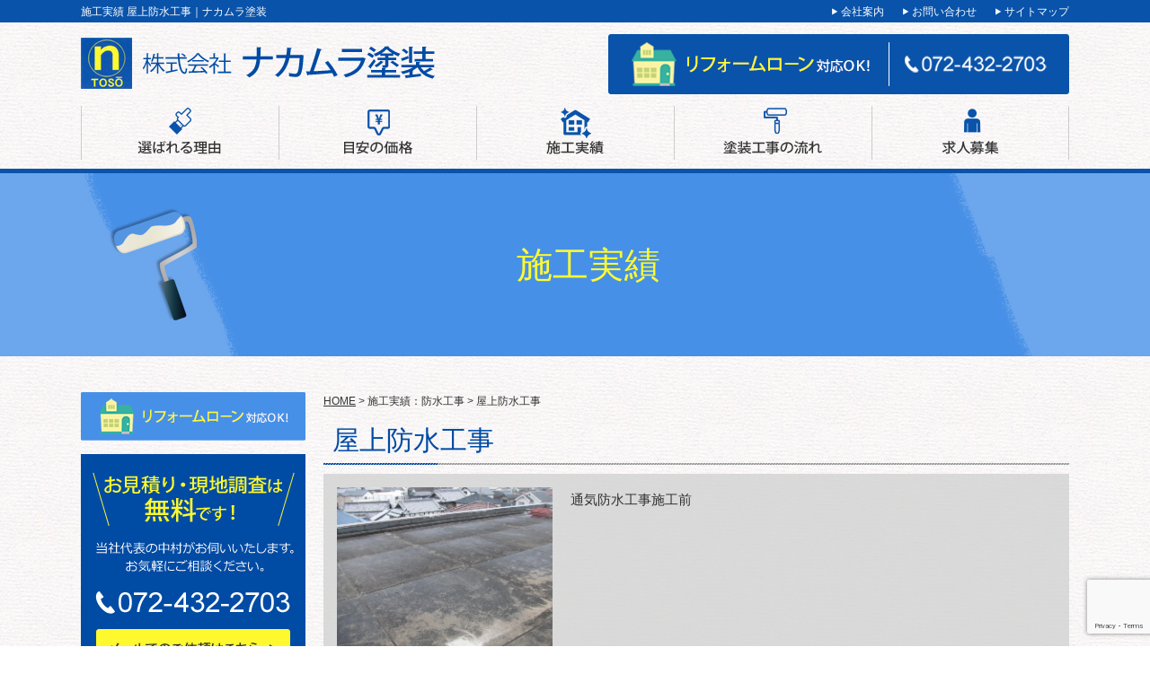

--- FILE ---
content_type: text/html; charset=UTF-8
request_url: https://www.ntoso.jp/achievement/%E5%B1%8B%E4%B8%8A%E9%98%B2%E6%B0%B4%E5%B7%A5%E4%BA%8B/
body_size: 13019
content:
<!DOCTYPE html PUBLIC "-//W3C//DTD XHTML 1.0 Transitional//EN"
"http://www.w3.org/TR/xhtml1/DTD/xhtml1-transitional.dtd">
<html xmlns="http://www.w3.org/1999/xhtml" xml:lang="ja" lang="ja"><!-- InstanceBegin template="/Templates/index.dwt" codeOutsideHTMLIsLocked="false" -->
<head>
  <meta http-equiv="Content-Type" content="text/html; charset=utf-8" />
  <meta http-equiv="Content-Language" content="ja" />
  <meta http-equiv="Content-Script-Type" content="text/javascript" />
  <meta http-equiv="Content-Style-Type" content="text/css" />
  <title>屋上防水工事｜ナカムラ塗装</title>
  <meta name="robots" content="index,follow" />
  <link rel="canonical" href="https://www.ntoso.jp/"/>
  <meta name="robots" content="index,follow" />
  <meta name="format-detection" content="telephone=no" />
  <meta name="apple-mobile-web-app-capable" content="no" />
  <meta name="apple-mobile-web-app-status-bar-style" content="black-translucent" />
  <link rel="apple-touch-icon-precomposed" href="images/icon.png" />
  <meta name="viewport" content="width=device-width,initial-scale=1.0; user-scalable=yes" />
  <link rel="stylesheet" type="text/css" media="all" href="https://www.ntoso.jp/wp-content/themes/custom-wpt/style.css" />
  <link rel="alternate" media="only screen and (max-width: 640px)" href="https://www.ntoso.jp/" />
  <script src="https://kit.fontawesome.com/2f724dcfec.js" crossorigin="anonymous"></script>
  <script type="text/javascript" src="https://www.ntoso.jp/wp-content/themes/custom-wpt/common/js/jquery-1.8.3.min.js"></script>
  <script type="text/javascript" src="https://www.ntoso.jp/wp-content/themes/custom-wpt/common/js/global.js"></script>
  <script type="text/javascript" src="https://www.ntoso.jp/wp-content/themes/custom-wpt/common/js/scrolltopcontrol.js"></script>
  <meta name='robots' content='max-image-preview:large' />
<link rel="alternate" type="application/rss+xml" title="岸和田市の外壁塗装、屋根塗装の専門店 ナカムラ塗装 &raquo; フィード" href="https://www.ntoso.jp/feed/" />
<link rel="alternate" type="application/rss+xml" title="岸和田市の外壁塗装、屋根塗装の専門店 ナカムラ塗装 &raquo; コメントフィード" href="https://www.ntoso.jp/comments/feed/" />
<link rel="alternate" type="application/rss+xml" title="岸和田市の外壁塗装、屋根塗装の専門店 ナカムラ塗装 &raquo; 屋上防水工事 のコメントのフィード" href="https://www.ntoso.jp/achievement/%e5%b1%8b%e4%b8%8a%e9%98%b2%e6%b0%b4%e5%b7%a5%e4%ba%8b/feed/" />
<link rel="alternate" title="oEmbed (JSON)" type="application/json+oembed" href="https://www.ntoso.jp/wp-json/oembed/1.0/embed?url=https%3A%2F%2Fwww.ntoso.jp%2Fachievement%2F%25e5%25b1%258b%25e4%25b8%258a%25e9%2598%25b2%25e6%25b0%25b4%25e5%25b7%25a5%25e4%25ba%258b%2F" />
<link rel="alternate" title="oEmbed (XML)" type="text/xml+oembed" href="https://www.ntoso.jp/wp-json/oembed/1.0/embed?url=https%3A%2F%2Fwww.ntoso.jp%2Fachievement%2F%25e5%25b1%258b%25e4%25b8%258a%25e9%2598%25b2%25e6%25b0%25b4%25e5%25b7%25a5%25e4%25ba%258b%2F&#038;format=xml" />
<style id='wp-img-auto-sizes-contain-inline-css' type='text/css'>
img:is([sizes=auto i],[sizes^="auto," i]){contain-intrinsic-size:3000px 1500px}
/*# sourceURL=wp-img-auto-sizes-contain-inline-css */
</style>
<style id='wp-block-library-inline-css' type='text/css'>
:root{--wp-block-synced-color:#7a00df;--wp-block-synced-color--rgb:122,0,223;--wp-bound-block-color:var(--wp-block-synced-color);--wp-editor-canvas-background:#ddd;--wp-admin-theme-color:#007cba;--wp-admin-theme-color--rgb:0,124,186;--wp-admin-theme-color-darker-10:#006ba1;--wp-admin-theme-color-darker-10--rgb:0,107,160.5;--wp-admin-theme-color-darker-20:#005a87;--wp-admin-theme-color-darker-20--rgb:0,90,135;--wp-admin-border-width-focus:2px}@media (min-resolution:192dpi){:root{--wp-admin-border-width-focus:1.5px}}.wp-element-button{cursor:pointer}:root .has-very-light-gray-background-color{background-color:#eee}:root .has-very-dark-gray-background-color{background-color:#313131}:root .has-very-light-gray-color{color:#eee}:root .has-very-dark-gray-color{color:#313131}:root .has-vivid-green-cyan-to-vivid-cyan-blue-gradient-background{background:linear-gradient(135deg,#00d084,#0693e3)}:root .has-purple-crush-gradient-background{background:linear-gradient(135deg,#34e2e4,#4721fb 50%,#ab1dfe)}:root .has-hazy-dawn-gradient-background{background:linear-gradient(135deg,#faaca8,#dad0ec)}:root .has-subdued-olive-gradient-background{background:linear-gradient(135deg,#fafae1,#67a671)}:root .has-atomic-cream-gradient-background{background:linear-gradient(135deg,#fdd79a,#004a59)}:root .has-nightshade-gradient-background{background:linear-gradient(135deg,#330968,#31cdcf)}:root .has-midnight-gradient-background{background:linear-gradient(135deg,#020381,#2874fc)}:root{--wp--preset--font-size--normal:16px;--wp--preset--font-size--huge:42px}.has-regular-font-size{font-size:1em}.has-larger-font-size{font-size:2.625em}.has-normal-font-size{font-size:var(--wp--preset--font-size--normal)}.has-huge-font-size{font-size:var(--wp--preset--font-size--huge)}.has-text-align-center{text-align:center}.has-text-align-left{text-align:left}.has-text-align-right{text-align:right}.has-fit-text{white-space:nowrap!important}#end-resizable-editor-section{display:none}.aligncenter{clear:both}.items-justified-left{justify-content:flex-start}.items-justified-center{justify-content:center}.items-justified-right{justify-content:flex-end}.items-justified-space-between{justify-content:space-between}.screen-reader-text{border:0;clip-path:inset(50%);height:1px;margin:-1px;overflow:hidden;padding:0;position:absolute;width:1px;word-wrap:normal!important}.screen-reader-text:focus{background-color:#ddd;clip-path:none;color:#444;display:block;font-size:1em;height:auto;left:5px;line-height:normal;padding:15px 23px 14px;text-decoration:none;top:5px;width:auto;z-index:100000}html :where(.has-border-color){border-style:solid}html :where([style*=border-top-color]){border-top-style:solid}html :where([style*=border-right-color]){border-right-style:solid}html :where([style*=border-bottom-color]){border-bottom-style:solid}html :where([style*=border-left-color]){border-left-style:solid}html :where([style*=border-width]){border-style:solid}html :where([style*=border-top-width]){border-top-style:solid}html :where([style*=border-right-width]){border-right-style:solid}html :where([style*=border-bottom-width]){border-bottom-style:solid}html :where([style*=border-left-width]){border-left-style:solid}html :where(img[class*=wp-image-]){height:auto;max-width:100%}:where(figure){margin:0 0 1em}html :where(.is-position-sticky){--wp-admin--admin-bar--position-offset:var(--wp-admin--admin-bar--height,0px)}@media screen and (max-width:600px){html :where(.is-position-sticky){--wp-admin--admin-bar--position-offset:0px}}

/*# sourceURL=wp-block-library-inline-css */
</style><style id='wp-block-gallery-inline-css' type='text/css'>
.blocks-gallery-grid:not(.has-nested-images),.wp-block-gallery:not(.has-nested-images){display:flex;flex-wrap:wrap;list-style-type:none;margin:0;padding:0}.blocks-gallery-grid:not(.has-nested-images) .blocks-gallery-image,.blocks-gallery-grid:not(.has-nested-images) .blocks-gallery-item,.wp-block-gallery:not(.has-nested-images) .blocks-gallery-image,.wp-block-gallery:not(.has-nested-images) .blocks-gallery-item{display:flex;flex-direction:column;flex-grow:1;justify-content:center;margin:0 1em 1em 0;position:relative;width:calc(50% - 1em)}.blocks-gallery-grid:not(.has-nested-images) .blocks-gallery-image:nth-of-type(2n),.blocks-gallery-grid:not(.has-nested-images) .blocks-gallery-item:nth-of-type(2n),.wp-block-gallery:not(.has-nested-images) .blocks-gallery-image:nth-of-type(2n),.wp-block-gallery:not(.has-nested-images) .blocks-gallery-item:nth-of-type(2n){margin-right:0}.blocks-gallery-grid:not(.has-nested-images) .blocks-gallery-image figure,.blocks-gallery-grid:not(.has-nested-images) .blocks-gallery-item figure,.wp-block-gallery:not(.has-nested-images) .blocks-gallery-image figure,.wp-block-gallery:not(.has-nested-images) .blocks-gallery-item figure{align-items:flex-end;display:flex;height:100%;justify-content:flex-start;margin:0}.blocks-gallery-grid:not(.has-nested-images) .blocks-gallery-image img,.blocks-gallery-grid:not(.has-nested-images) .blocks-gallery-item img,.wp-block-gallery:not(.has-nested-images) .blocks-gallery-image img,.wp-block-gallery:not(.has-nested-images) .blocks-gallery-item img{display:block;height:auto;max-width:100%;width:auto}.blocks-gallery-grid:not(.has-nested-images) .blocks-gallery-image figcaption,.blocks-gallery-grid:not(.has-nested-images) .blocks-gallery-item figcaption,.wp-block-gallery:not(.has-nested-images) .blocks-gallery-image figcaption,.wp-block-gallery:not(.has-nested-images) .blocks-gallery-item figcaption{background:linear-gradient(0deg,#000000b3,#0000004d 70%,#0000);bottom:0;box-sizing:border-box;color:#fff;font-size:.8em;margin:0;max-height:100%;overflow:auto;padding:3em .77em .7em;position:absolute;text-align:center;width:100%;z-index:2}.blocks-gallery-grid:not(.has-nested-images) .blocks-gallery-image figcaption img,.blocks-gallery-grid:not(.has-nested-images) .blocks-gallery-item figcaption img,.wp-block-gallery:not(.has-nested-images) .blocks-gallery-image figcaption img,.wp-block-gallery:not(.has-nested-images) .blocks-gallery-item figcaption img{display:inline}.blocks-gallery-grid:not(.has-nested-images) figcaption,.wp-block-gallery:not(.has-nested-images) figcaption{flex-grow:1}.blocks-gallery-grid:not(.has-nested-images).is-cropped .blocks-gallery-image a,.blocks-gallery-grid:not(.has-nested-images).is-cropped .blocks-gallery-image img,.blocks-gallery-grid:not(.has-nested-images).is-cropped .blocks-gallery-item a,.blocks-gallery-grid:not(.has-nested-images).is-cropped .blocks-gallery-item img,.wp-block-gallery:not(.has-nested-images).is-cropped .blocks-gallery-image a,.wp-block-gallery:not(.has-nested-images).is-cropped .blocks-gallery-image img,.wp-block-gallery:not(.has-nested-images).is-cropped .blocks-gallery-item a,.wp-block-gallery:not(.has-nested-images).is-cropped .blocks-gallery-item img{flex:1;height:100%;object-fit:cover;width:100%}.blocks-gallery-grid:not(.has-nested-images).columns-1 .blocks-gallery-image,.blocks-gallery-grid:not(.has-nested-images).columns-1 .blocks-gallery-item,.wp-block-gallery:not(.has-nested-images).columns-1 .blocks-gallery-image,.wp-block-gallery:not(.has-nested-images).columns-1 .blocks-gallery-item{margin-right:0;width:100%}@media (min-width:600px){.blocks-gallery-grid:not(.has-nested-images).columns-3 .blocks-gallery-image,.blocks-gallery-grid:not(.has-nested-images).columns-3 .blocks-gallery-item,.wp-block-gallery:not(.has-nested-images).columns-3 .blocks-gallery-image,.wp-block-gallery:not(.has-nested-images).columns-3 .blocks-gallery-item{margin-right:1em;width:calc(33.33333% - .66667em)}.blocks-gallery-grid:not(.has-nested-images).columns-4 .blocks-gallery-image,.blocks-gallery-grid:not(.has-nested-images).columns-4 .blocks-gallery-item,.wp-block-gallery:not(.has-nested-images).columns-4 .blocks-gallery-image,.wp-block-gallery:not(.has-nested-images).columns-4 .blocks-gallery-item{margin-right:1em;width:calc(25% - .75em)}.blocks-gallery-grid:not(.has-nested-images).columns-5 .blocks-gallery-image,.blocks-gallery-grid:not(.has-nested-images).columns-5 .blocks-gallery-item,.wp-block-gallery:not(.has-nested-images).columns-5 .blocks-gallery-image,.wp-block-gallery:not(.has-nested-images).columns-5 .blocks-gallery-item{margin-right:1em;width:calc(20% - .8em)}.blocks-gallery-grid:not(.has-nested-images).columns-6 .blocks-gallery-image,.blocks-gallery-grid:not(.has-nested-images).columns-6 .blocks-gallery-item,.wp-block-gallery:not(.has-nested-images).columns-6 .blocks-gallery-image,.wp-block-gallery:not(.has-nested-images).columns-6 .blocks-gallery-item{margin-right:1em;width:calc(16.66667% - .83333em)}.blocks-gallery-grid:not(.has-nested-images).columns-7 .blocks-gallery-image,.blocks-gallery-grid:not(.has-nested-images).columns-7 .blocks-gallery-item,.wp-block-gallery:not(.has-nested-images).columns-7 .blocks-gallery-image,.wp-block-gallery:not(.has-nested-images).columns-7 .blocks-gallery-item{margin-right:1em;width:calc(14.28571% - .85714em)}.blocks-gallery-grid:not(.has-nested-images).columns-8 .blocks-gallery-image,.blocks-gallery-grid:not(.has-nested-images).columns-8 .blocks-gallery-item,.wp-block-gallery:not(.has-nested-images).columns-8 .blocks-gallery-image,.wp-block-gallery:not(.has-nested-images).columns-8 .blocks-gallery-item{margin-right:1em;width:calc(12.5% - .875em)}.blocks-gallery-grid:not(.has-nested-images).columns-1 .blocks-gallery-image:nth-of-type(1n),.blocks-gallery-grid:not(.has-nested-images).columns-1 .blocks-gallery-item:nth-of-type(1n),.blocks-gallery-grid:not(.has-nested-images).columns-2 .blocks-gallery-image:nth-of-type(2n),.blocks-gallery-grid:not(.has-nested-images).columns-2 .blocks-gallery-item:nth-of-type(2n),.blocks-gallery-grid:not(.has-nested-images).columns-3 .blocks-gallery-image:nth-of-type(3n),.blocks-gallery-grid:not(.has-nested-images).columns-3 .blocks-gallery-item:nth-of-type(3n),.blocks-gallery-grid:not(.has-nested-images).columns-4 .blocks-gallery-image:nth-of-type(4n),.blocks-gallery-grid:not(.has-nested-images).columns-4 .blocks-gallery-item:nth-of-type(4n),.blocks-gallery-grid:not(.has-nested-images).columns-5 .blocks-gallery-image:nth-of-type(5n),.blocks-gallery-grid:not(.has-nested-images).columns-5 .blocks-gallery-item:nth-of-type(5n),.blocks-gallery-grid:not(.has-nested-images).columns-6 .blocks-gallery-image:nth-of-type(6n),.blocks-gallery-grid:not(.has-nested-images).columns-6 .blocks-gallery-item:nth-of-type(6n),.blocks-gallery-grid:not(.has-nested-images).columns-7 .blocks-gallery-image:nth-of-type(7n),.blocks-gallery-grid:not(.has-nested-images).columns-7 .blocks-gallery-item:nth-of-type(7n),.blocks-gallery-grid:not(.has-nested-images).columns-8 .blocks-gallery-image:nth-of-type(8n),.blocks-gallery-grid:not(.has-nested-images).columns-8 .blocks-gallery-item:nth-of-type(8n),.wp-block-gallery:not(.has-nested-images).columns-1 .blocks-gallery-image:nth-of-type(1n),.wp-block-gallery:not(.has-nested-images).columns-1 .blocks-gallery-item:nth-of-type(1n),.wp-block-gallery:not(.has-nested-images).columns-2 .blocks-gallery-image:nth-of-type(2n),.wp-block-gallery:not(.has-nested-images).columns-2 .blocks-gallery-item:nth-of-type(2n),.wp-block-gallery:not(.has-nested-images).columns-3 .blocks-gallery-image:nth-of-type(3n),.wp-block-gallery:not(.has-nested-images).columns-3 .blocks-gallery-item:nth-of-type(3n),.wp-block-gallery:not(.has-nested-images).columns-4 .blocks-gallery-image:nth-of-type(4n),.wp-block-gallery:not(.has-nested-images).columns-4 .blocks-gallery-item:nth-of-type(4n),.wp-block-gallery:not(.has-nested-images).columns-5 .blocks-gallery-image:nth-of-type(5n),.wp-block-gallery:not(.has-nested-images).columns-5 .blocks-gallery-item:nth-of-type(5n),.wp-block-gallery:not(.has-nested-images).columns-6 .blocks-gallery-image:nth-of-type(6n),.wp-block-gallery:not(.has-nested-images).columns-6 .blocks-gallery-item:nth-of-type(6n),.wp-block-gallery:not(.has-nested-images).columns-7 .blocks-gallery-image:nth-of-type(7n),.wp-block-gallery:not(.has-nested-images).columns-7 .blocks-gallery-item:nth-of-type(7n),.wp-block-gallery:not(.has-nested-images).columns-8 .blocks-gallery-image:nth-of-type(8n),.wp-block-gallery:not(.has-nested-images).columns-8 .blocks-gallery-item:nth-of-type(8n){margin-right:0}}.blocks-gallery-grid:not(.has-nested-images) .blocks-gallery-image:last-child,.blocks-gallery-grid:not(.has-nested-images) .blocks-gallery-item:last-child,.wp-block-gallery:not(.has-nested-images) .blocks-gallery-image:last-child,.wp-block-gallery:not(.has-nested-images) .blocks-gallery-item:last-child{margin-right:0}.blocks-gallery-grid:not(.has-nested-images).alignleft,.blocks-gallery-grid:not(.has-nested-images).alignright,.wp-block-gallery:not(.has-nested-images).alignleft,.wp-block-gallery:not(.has-nested-images).alignright{max-width:420px;width:100%}.blocks-gallery-grid:not(.has-nested-images).aligncenter .blocks-gallery-item figure,.wp-block-gallery:not(.has-nested-images).aligncenter .blocks-gallery-item figure{justify-content:center}.wp-block-gallery:not(.is-cropped) .blocks-gallery-item{align-self:flex-start}figure.wp-block-gallery.has-nested-images{align-items:normal}.wp-block-gallery.has-nested-images figure.wp-block-image:not(#individual-image){margin:0;width:calc(50% - var(--wp--style--unstable-gallery-gap, 16px)/2)}.wp-block-gallery.has-nested-images figure.wp-block-image{box-sizing:border-box;display:flex;flex-direction:column;flex-grow:1;justify-content:center;max-width:100%;position:relative}.wp-block-gallery.has-nested-images figure.wp-block-image>a,.wp-block-gallery.has-nested-images figure.wp-block-image>div{flex-direction:column;flex-grow:1;margin:0}.wp-block-gallery.has-nested-images figure.wp-block-image img{display:block;height:auto;max-width:100%!important;width:auto}.wp-block-gallery.has-nested-images figure.wp-block-image figcaption,.wp-block-gallery.has-nested-images figure.wp-block-image:has(figcaption):before{bottom:0;left:0;max-height:100%;position:absolute;right:0}.wp-block-gallery.has-nested-images figure.wp-block-image:has(figcaption):before{backdrop-filter:blur(3px);content:"";height:100%;-webkit-mask-image:linear-gradient(0deg,#000 20%,#0000);mask-image:linear-gradient(0deg,#000 20%,#0000);max-height:40%;pointer-events:none}.wp-block-gallery.has-nested-images figure.wp-block-image figcaption{box-sizing:border-box;color:#fff;font-size:13px;margin:0;overflow:auto;padding:1em;text-align:center;text-shadow:0 0 1.5px #000}.wp-block-gallery.has-nested-images figure.wp-block-image figcaption::-webkit-scrollbar{height:12px;width:12px}.wp-block-gallery.has-nested-images figure.wp-block-image figcaption::-webkit-scrollbar-track{background-color:initial}.wp-block-gallery.has-nested-images figure.wp-block-image figcaption::-webkit-scrollbar-thumb{background-clip:padding-box;background-color:initial;border:3px solid #0000;border-radius:8px}.wp-block-gallery.has-nested-images figure.wp-block-image figcaption:focus-within::-webkit-scrollbar-thumb,.wp-block-gallery.has-nested-images figure.wp-block-image figcaption:focus::-webkit-scrollbar-thumb,.wp-block-gallery.has-nested-images figure.wp-block-image figcaption:hover::-webkit-scrollbar-thumb{background-color:#fffc}.wp-block-gallery.has-nested-images figure.wp-block-image figcaption{scrollbar-color:#0000 #0000;scrollbar-gutter:stable both-edges;scrollbar-width:thin}.wp-block-gallery.has-nested-images figure.wp-block-image figcaption:focus,.wp-block-gallery.has-nested-images figure.wp-block-image figcaption:focus-within,.wp-block-gallery.has-nested-images figure.wp-block-image figcaption:hover{scrollbar-color:#fffc #0000}.wp-block-gallery.has-nested-images figure.wp-block-image figcaption{will-change:transform}@media (hover:none){.wp-block-gallery.has-nested-images figure.wp-block-image figcaption{scrollbar-color:#fffc #0000}}.wp-block-gallery.has-nested-images figure.wp-block-image figcaption{background:linear-gradient(0deg,#0006,#0000)}.wp-block-gallery.has-nested-images figure.wp-block-image figcaption img{display:inline}.wp-block-gallery.has-nested-images figure.wp-block-image figcaption a{color:inherit}.wp-block-gallery.has-nested-images figure.wp-block-image.has-custom-border img{box-sizing:border-box}.wp-block-gallery.has-nested-images figure.wp-block-image.has-custom-border>a,.wp-block-gallery.has-nested-images figure.wp-block-image.has-custom-border>div,.wp-block-gallery.has-nested-images figure.wp-block-image.is-style-rounded>a,.wp-block-gallery.has-nested-images figure.wp-block-image.is-style-rounded>div{flex:1 1 auto}.wp-block-gallery.has-nested-images figure.wp-block-image.has-custom-border figcaption,.wp-block-gallery.has-nested-images figure.wp-block-image.is-style-rounded figcaption{background:none;color:inherit;flex:initial;margin:0;padding:10px 10px 9px;position:relative;text-shadow:none}.wp-block-gallery.has-nested-images figure.wp-block-image.has-custom-border:before,.wp-block-gallery.has-nested-images figure.wp-block-image.is-style-rounded:before{content:none}.wp-block-gallery.has-nested-images figcaption{flex-basis:100%;flex-grow:1;text-align:center}.wp-block-gallery.has-nested-images:not(.is-cropped) figure.wp-block-image:not(#individual-image){margin-bottom:auto;margin-top:0}.wp-block-gallery.has-nested-images.is-cropped figure.wp-block-image:not(#individual-image){align-self:inherit}.wp-block-gallery.has-nested-images.is-cropped figure.wp-block-image:not(#individual-image)>a,.wp-block-gallery.has-nested-images.is-cropped figure.wp-block-image:not(#individual-image)>div:not(.components-drop-zone){display:flex}.wp-block-gallery.has-nested-images.is-cropped figure.wp-block-image:not(#individual-image) a,.wp-block-gallery.has-nested-images.is-cropped figure.wp-block-image:not(#individual-image) img{flex:1 0 0%;height:100%;object-fit:cover;width:100%}.wp-block-gallery.has-nested-images.columns-1 figure.wp-block-image:not(#individual-image){width:100%}@media (min-width:600px){.wp-block-gallery.has-nested-images.columns-3 figure.wp-block-image:not(#individual-image){width:calc(33.33333% - var(--wp--style--unstable-gallery-gap, 16px)*.66667)}.wp-block-gallery.has-nested-images.columns-4 figure.wp-block-image:not(#individual-image){width:calc(25% - var(--wp--style--unstable-gallery-gap, 16px)*.75)}.wp-block-gallery.has-nested-images.columns-5 figure.wp-block-image:not(#individual-image){width:calc(20% - var(--wp--style--unstable-gallery-gap, 16px)*.8)}.wp-block-gallery.has-nested-images.columns-6 figure.wp-block-image:not(#individual-image){width:calc(16.66667% - var(--wp--style--unstable-gallery-gap, 16px)*.83333)}.wp-block-gallery.has-nested-images.columns-7 figure.wp-block-image:not(#individual-image){width:calc(14.28571% - var(--wp--style--unstable-gallery-gap, 16px)*.85714)}.wp-block-gallery.has-nested-images.columns-8 figure.wp-block-image:not(#individual-image){width:calc(12.5% - var(--wp--style--unstable-gallery-gap, 16px)*.875)}.wp-block-gallery.has-nested-images.columns-default figure.wp-block-image:not(#individual-image){width:calc(33.33% - var(--wp--style--unstable-gallery-gap, 16px)*.66667)}.wp-block-gallery.has-nested-images.columns-default figure.wp-block-image:not(#individual-image):first-child:nth-last-child(2),.wp-block-gallery.has-nested-images.columns-default figure.wp-block-image:not(#individual-image):first-child:nth-last-child(2)~figure.wp-block-image:not(#individual-image){width:calc(50% - var(--wp--style--unstable-gallery-gap, 16px)*.5)}.wp-block-gallery.has-nested-images.columns-default figure.wp-block-image:not(#individual-image):first-child:last-child{width:100%}}.wp-block-gallery.has-nested-images.alignleft,.wp-block-gallery.has-nested-images.alignright{max-width:420px;width:100%}.wp-block-gallery.has-nested-images.aligncenter{justify-content:center}
/*# sourceURL=https://www.ntoso.jp/wp-includes/blocks/gallery/style.min.css */
</style>
<style id='wp-block-image-inline-css' type='text/css'>
.wp-block-image>a,.wp-block-image>figure>a{display:inline-block}.wp-block-image img{box-sizing:border-box;height:auto;max-width:100%;vertical-align:bottom}@media not (prefers-reduced-motion){.wp-block-image img.hide{visibility:hidden}.wp-block-image img.show{animation:show-content-image .4s}}.wp-block-image[style*=border-radius] img,.wp-block-image[style*=border-radius]>a{border-radius:inherit}.wp-block-image.has-custom-border img{box-sizing:border-box}.wp-block-image.aligncenter{text-align:center}.wp-block-image.alignfull>a,.wp-block-image.alignwide>a{width:100%}.wp-block-image.alignfull img,.wp-block-image.alignwide img{height:auto;width:100%}.wp-block-image .aligncenter,.wp-block-image .alignleft,.wp-block-image .alignright,.wp-block-image.aligncenter,.wp-block-image.alignleft,.wp-block-image.alignright{display:table}.wp-block-image .aligncenter>figcaption,.wp-block-image .alignleft>figcaption,.wp-block-image .alignright>figcaption,.wp-block-image.aligncenter>figcaption,.wp-block-image.alignleft>figcaption,.wp-block-image.alignright>figcaption{caption-side:bottom;display:table-caption}.wp-block-image .alignleft{float:left;margin:.5em 1em .5em 0}.wp-block-image .alignright{float:right;margin:.5em 0 .5em 1em}.wp-block-image .aligncenter{margin-left:auto;margin-right:auto}.wp-block-image :where(figcaption){margin-bottom:1em;margin-top:.5em}.wp-block-image.is-style-circle-mask img{border-radius:9999px}@supports ((-webkit-mask-image:none) or (mask-image:none)) or (-webkit-mask-image:none){.wp-block-image.is-style-circle-mask img{border-radius:0;-webkit-mask-image:url('data:image/svg+xml;utf8,<svg viewBox="0 0 100 100" xmlns="http://www.w3.org/2000/svg"><circle cx="50" cy="50" r="50"/></svg>');mask-image:url('data:image/svg+xml;utf8,<svg viewBox="0 0 100 100" xmlns="http://www.w3.org/2000/svg"><circle cx="50" cy="50" r="50"/></svg>');mask-mode:alpha;-webkit-mask-position:center;mask-position:center;-webkit-mask-repeat:no-repeat;mask-repeat:no-repeat;-webkit-mask-size:contain;mask-size:contain}}:root :where(.wp-block-image.is-style-rounded img,.wp-block-image .is-style-rounded img){border-radius:9999px}.wp-block-image figure{margin:0}.wp-lightbox-container{display:flex;flex-direction:column;position:relative}.wp-lightbox-container img{cursor:zoom-in}.wp-lightbox-container img:hover+button{opacity:1}.wp-lightbox-container button{align-items:center;backdrop-filter:blur(16px) saturate(180%);background-color:#5a5a5a40;border:none;border-radius:4px;cursor:zoom-in;display:flex;height:20px;justify-content:center;opacity:0;padding:0;position:absolute;right:16px;text-align:center;top:16px;width:20px;z-index:100}@media not (prefers-reduced-motion){.wp-lightbox-container button{transition:opacity .2s ease}}.wp-lightbox-container button:focus-visible{outline:3px auto #5a5a5a40;outline:3px auto -webkit-focus-ring-color;outline-offset:3px}.wp-lightbox-container button:hover{cursor:pointer;opacity:1}.wp-lightbox-container button:focus{opacity:1}.wp-lightbox-container button:focus,.wp-lightbox-container button:hover,.wp-lightbox-container button:not(:hover):not(:active):not(.has-background){background-color:#5a5a5a40;border:none}.wp-lightbox-overlay{box-sizing:border-box;cursor:zoom-out;height:100vh;left:0;overflow:hidden;position:fixed;top:0;visibility:hidden;width:100%;z-index:100000}.wp-lightbox-overlay .close-button{align-items:center;cursor:pointer;display:flex;justify-content:center;min-height:40px;min-width:40px;padding:0;position:absolute;right:calc(env(safe-area-inset-right) + 16px);top:calc(env(safe-area-inset-top) + 16px);z-index:5000000}.wp-lightbox-overlay .close-button:focus,.wp-lightbox-overlay .close-button:hover,.wp-lightbox-overlay .close-button:not(:hover):not(:active):not(.has-background){background:none;border:none}.wp-lightbox-overlay .lightbox-image-container{height:var(--wp--lightbox-container-height);left:50%;overflow:hidden;position:absolute;top:50%;transform:translate(-50%,-50%);transform-origin:top left;width:var(--wp--lightbox-container-width);z-index:9999999999}.wp-lightbox-overlay .wp-block-image{align-items:center;box-sizing:border-box;display:flex;height:100%;justify-content:center;margin:0;position:relative;transform-origin:0 0;width:100%;z-index:3000000}.wp-lightbox-overlay .wp-block-image img{height:var(--wp--lightbox-image-height);min-height:var(--wp--lightbox-image-height);min-width:var(--wp--lightbox-image-width);width:var(--wp--lightbox-image-width)}.wp-lightbox-overlay .wp-block-image figcaption{display:none}.wp-lightbox-overlay button{background:none;border:none}.wp-lightbox-overlay .scrim{background-color:#fff;height:100%;opacity:.9;position:absolute;width:100%;z-index:2000000}.wp-lightbox-overlay.active{visibility:visible}@media not (prefers-reduced-motion){.wp-lightbox-overlay.active{animation:turn-on-visibility .25s both}.wp-lightbox-overlay.active img{animation:turn-on-visibility .35s both}.wp-lightbox-overlay.show-closing-animation:not(.active){animation:turn-off-visibility .35s both}.wp-lightbox-overlay.show-closing-animation:not(.active) img{animation:turn-off-visibility .25s both}.wp-lightbox-overlay.zoom.active{animation:none;opacity:1;visibility:visible}.wp-lightbox-overlay.zoom.active .lightbox-image-container{animation:lightbox-zoom-in .4s}.wp-lightbox-overlay.zoom.active .lightbox-image-container img{animation:none}.wp-lightbox-overlay.zoom.active .scrim{animation:turn-on-visibility .4s forwards}.wp-lightbox-overlay.zoom.show-closing-animation:not(.active){animation:none}.wp-lightbox-overlay.zoom.show-closing-animation:not(.active) .lightbox-image-container{animation:lightbox-zoom-out .4s}.wp-lightbox-overlay.zoom.show-closing-animation:not(.active) .lightbox-image-container img{animation:none}.wp-lightbox-overlay.zoom.show-closing-animation:not(.active) .scrim{animation:turn-off-visibility .4s forwards}}@keyframes show-content-image{0%{visibility:hidden}99%{visibility:hidden}to{visibility:visible}}@keyframes turn-on-visibility{0%{opacity:0}to{opacity:1}}@keyframes turn-off-visibility{0%{opacity:1;visibility:visible}99%{opacity:0;visibility:visible}to{opacity:0;visibility:hidden}}@keyframes lightbox-zoom-in{0%{transform:translate(calc((-100vw + var(--wp--lightbox-scrollbar-width))/2 + var(--wp--lightbox-initial-left-position)),calc(-50vh + var(--wp--lightbox-initial-top-position))) scale(var(--wp--lightbox-scale))}to{transform:translate(-50%,-50%) scale(1)}}@keyframes lightbox-zoom-out{0%{transform:translate(-50%,-50%) scale(1);visibility:visible}99%{visibility:visible}to{transform:translate(calc((-100vw + var(--wp--lightbox-scrollbar-width))/2 + var(--wp--lightbox-initial-left-position)),calc(-50vh + var(--wp--lightbox-initial-top-position))) scale(var(--wp--lightbox-scale));visibility:hidden}}
/*# sourceURL=https://www.ntoso.jp/wp-includes/blocks/image/style.min.css */
</style>
<style id='global-styles-inline-css' type='text/css'>
:root{--wp--preset--aspect-ratio--square: 1;--wp--preset--aspect-ratio--4-3: 4/3;--wp--preset--aspect-ratio--3-4: 3/4;--wp--preset--aspect-ratio--3-2: 3/2;--wp--preset--aspect-ratio--2-3: 2/3;--wp--preset--aspect-ratio--16-9: 16/9;--wp--preset--aspect-ratio--9-16: 9/16;--wp--preset--color--black: #000000;--wp--preset--color--cyan-bluish-gray: #abb8c3;--wp--preset--color--white: #ffffff;--wp--preset--color--pale-pink: #f78da7;--wp--preset--color--vivid-red: #cf2e2e;--wp--preset--color--luminous-vivid-orange: #ff6900;--wp--preset--color--luminous-vivid-amber: #fcb900;--wp--preset--color--light-green-cyan: #7bdcb5;--wp--preset--color--vivid-green-cyan: #00d084;--wp--preset--color--pale-cyan-blue: #8ed1fc;--wp--preset--color--vivid-cyan-blue: #0693e3;--wp--preset--color--vivid-purple: #9b51e0;--wp--preset--gradient--vivid-cyan-blue-to-vivid-purple: linear-gradient(135deg,rgb(6,147,227) 0%,rgb(155,81,224) 100%);--wp--preset--gradient--light-green-cyan-to-vivid-green-cyan: linear-gradient(135deg,rgb(122,220,180) 0%,rgb(0,208,130) 100%);--wp--preset--gradient--luminous-vivid-amber-to-luminous-vivid-orange: linear-gradient(135deg,rgb(252,185,0) 0%,rgb(255,105,0) 100%);--wp--preset--gradient--luminous-vivid-orange-to-vivid-red: linear-gradient(135deg,rgb(255,105,0) 0%,rgb(207,46,46) 100%);--wp--preset--gradient--very-light-gray-to-cyan-bluish-gray: linear-gradient(135deg,rgb(238,238,238) 0%,rgb(169,184,195) 100%);--wp--preset--gradient--cool-to-warm-spectrum: linear-gradient(135deg,rgb(74,234,220) 0%,rgb(151,120,209) 20%,rgb(207,42,186) 40%,rgb(238,44,130) 60%,rgb(251,105,98) 80%,rgb(254,248,76) 100%);--wp--preset--gradient--blush-light-purple: linear-gradient(135deg,rgb(255,206,236) 0%,rgb(152,150,240) 100%);--wp--preset--gradient--blush-bordeaux: linear-gradient(135deg,rgb(254,205,165) 0%,rgb(254,45,45) 50%,rgb(107,0,62) 100%);--wp--preset--gradient--luminous-dusk: linear-gradient(135deg,rgb(255,203,112) 0%,rgb(199,81,192) 50%,rgb(65,88,208) 100%);--wp--preset--gradient--pale-ocean: linear-gradient(135deg,rgb(255,245,203) 0%,rgb(182,227,212) 50%,rgb(51,167,181) 100%);--wp--preset--gradient--electric-grass: linear-gradient(135deg,rgb(202,248,128) 0%,rgb(113,206,126) 100%);--wp--preset--gradient--midnight: linear-gradient(135deg,rgb(2,3,129) 0%,rgb(40,116,252) 100%);--wp--preset--font-size--small: 13px;--wp--preset--font-size--medium: 20px;--wp--preset--font-size--large: 36px;--wp--preset--font-size--x-large: 42px;--wp--preset--spacing--20: 0.44rem;--wp--preset--spacing--30: 0.67rem;--wp--preset--spacing--40: 1rem;--wp--preset--spacing--50: 1.5rem;--wp--preset--spacing--60: 2.25rem;--wp--preset--spacing--70: 3.38rem;--wp--preset--spacing--80: 5.06rem;--wp--preset--shadow--natural: 6px 6px 9px rgba(0, 0, 0, 0.2);--wp--preset--shadow--deep: 12px 12px 50px rgba(0, 0, 0, 0.4);--wp--preset--shadow--sharp: 6px 6px 0px rgba(0, 0, 0, 0.2);--wp--preset--shadow--outlined: 6px 6px 0px -3px rgb(255, 255, 255), 6px 6px rgb(0, 0, 0);--wp--preset--shadow--crisp: 6px 6px 0px rgb(0, 0, 0);}:where(.is-layout-flex){gap: 0.5em;}:where(.is-layout-grid){gap: 0.5em;}body .is-layout-flex{display: flex;}.is-layout-flex{flex-wrap: wrap;align-items: center;}.is-layout-flex > :is(*, div){margin: 0;}body .is-layout-grid{display: grid;}.is-layout-grid > :is(*, div){margin: 0;}:where(.wp-block-columns.is-layout-flex){gap: 2em;}:where(.wp-block-columns.is-layout-grid){gap: 2em;}:where(.wp-block-post-template.is-layout-flex){gap: 1.25em;}:where(.wp-block-post-template.is-layout-grid){gap: 1.25em;}.has-black-color{color: var(--wp--preset--color--black) !important;}.has-cyan-bluish-gray-color{color: var(--wp--preset--color--cyan-bluish-gray) !important;}.has-white-color{color: var(--wp--preset--color--white) !important;}.has-pale-pink-color{color: var(--wp--preset--color--pale-pink) !important;}.has-vivid-red-color{color: var(--wp--preset--color--vivid-red) !important;}.has-luminous-vivid-orange-color{color: var(--wp--preset--color--luminous-vivid-orange) !important;}.has-luminous-vivid-amber-color{color: var(--wp--preset--color--luminous-vivid-amber) !important;}.has-light-green-cyan-color{color: var(--wp--preset--color--light-green-cyan) !important;}.has-vivid-green-cyan-color{color: var(--wp--preset--color--vivid-green-cyan) !important;}.has-pale-cyan-blue-color{color: var(--wp--preset--color--pale-cyan-blue) !important;}.has-vivid-cyan-blue-color{color: var(--wp--preset--color--vivid-cyan-blue) !important;}.has-vivid-purple-color{color: var(--wp--preset--color--vivid-purple) !important;}.has-black-background-color{background-color: var(--wp--preset--color--black) !important;}.has-cyan-bluish-gray-background-color{background-color: var(--wp--preset--color--cyan-bluish-gray) !important;}.has-white-background-color{background-color: var(--wp--preset--color--white) !important;}.has-pale-pink-background-color{background-color: var(--wp--preset--color--pale-pink) !important;}.has-vivid-red-background-color{background-color: var(--wp--preset--color--vivid-red) !important;}.has-luminous-vivid-orange-background-color{background-color: var(--wp--preset--color--luminous-vivid-orange) !important;}.has-luminous-vivid-amber-background-color{background-color: var(--wp--preset--color--luminous-vivid-amber) !important;}.has-light-green-cyan-background-color{background-color: var(--wp--preset--color--light-green-cyan) !important;}.has-vivid-green-cyan-background-color{background-color: var(--wp--preset--color--vivid-green-cyan) !important;}.has-pale-cyan-blue-background-color{background-color: var(--wp--preset--color--pale-cyan-blue) !important;}.has-vivid-cyan-blue-background-color{background-color: var(--wp--preset--color--vivid-cyan-blue) !important;}.has-vivid-purple-background-color{background-color: var(--wp--preset--color--vivid-purple) !important;}.has-black-border-color{border-color: var(--wp--preset--color--black) !important;}.has-cyan-bluish-gray-border-color{border-color: var(--wp--preset--color--cyan-bluish-gray) !important;}.has-white-border-color{border-color: var(--wp--preset--color--white) !important;}.has-pale-pink-border-color{border-color: var(--wp--preset--color--pale-pink) !important;}.has-vivid-red-border-color{border-color: var(--wp--preset--color--vivid-red) !important;}.has-luminous-vivid-orange-border-color{border-color: var(--wp--preset--color--luminous-vivid-orange) !important;}.has-luminous-vivid-amber-border-color{border-color: var(--wp--preset--color--luminous-vivid-amber) !important;}.has-light-green-cyan-border-color{border-color: var(--wp--preset--color--light-green-cyan) !important;}.has-vivid-green-cyan-border-color{border-color: var(--wp--preset--color--vivid-green-cyan) !important;}.has-pale-cyan-blue-border-color{border-color: var(--wp--preset--color--pale-cyan-blue) !important;}.has-vivid-cyan-blue-border-color{border-color: var(--wp--preset--color--vivid-cyan-blue) !important;}.has-vivid-purple-border-color{border-color: var(--wp--preset--color--vivid-purple) !important;}.has-vivid-cyan-blue-to-vivid-purple-gradient-background{background: var(--wp--preset--gradient--vivid-cyan-blue-to-vivid-purple) !important;}.has-light-green-cyan-to-vivid-green-cyan-gradient-background{background: var(--wp--preset--gradient--light-green-cyan-to-vivid-green-cyan) !important;}.has-luminous-vivid-amber-to-luminous-vivid-orange-gradient-background{background: var(--wp--preset--gradient--luminous-vivid-amber-to-luminous-vivid-orange) !important;}.has-luminous-vivid-orange-to-vivid-red-gradient-background{background: var(--wp--preset--gradient--luminous-vivid-orange-to-vivid-red) !important;}.has-very-light-gray-to-cyan-bluish-gray-gradient-background{background: var(--wp--preset--gradient--very-light-gray-to-cyan-bluish-gray) !important;}.has-cool-to-warm-spectrum-gradient-background{background: var(--wp--preset--gradient--cool-to-warm-spectrum) !important;}.has-blush-light-purple-gradient-background{background: var(--wp--preset--gradient--blush-light-purple) !important;}.has-blush-bordeaux-gradient-background{background: var(--wp--preset--gradient--blush-bordeaux) !important;}.has-luminous-dusk-gradient-background{background: var(--wp--preset--gradient--luminous-dusk) !important;}.has-pale-ocean-gradient-background{background: var(--wp--preset--gradient--pale-ocean) !important;}.has-electric-grass-gradient-background{background: var(--wp--preset--gradient--electric-grass) !important;}.has-midnight-gradient-background{background: var(--wp--preset--gradient--midnight) !important;}.has-small-font-size{font-size: var(--wp--preset--font-size--small) !important;}.has-medium-font-size{font-size: var(--wp--preset--font-size--medium) !important;}.has-large-font-size{font-size: var(--wp--preset--font-size--large) !important;}.has-x-large-font-size{font-size: var(--wp--preset--font-size--x-large) !important;}
/*# sourceURL=global-styles-inline-css */
</style>
<style id='core-block-supports-inline-css' type='text/css'>
.wp-block-gallery.wp-block-gallery-1{--wp--style--unstable-gallery-gap:var( --wp--style--gallery-gap-default, var( --gallery-block--gutter-size, var( --wp--style--block-gap, 0.5em ) ) );gap:var( --wp--style--gallery-gap-default, var( --gallery-block--gutter-size, var( --wp--style--block-gap, 0.5em ) ) );}
/*# sourceURL=core-block-supports-inline-css */
</style>

<style id='classic-theme-styles-inline-css' type='text/css'>
/*! This file is auto-generated */
.wp-block-button__link{color:#fff;background-color:#32373c;border-radius:9999px;box-shadow:none;text-decoration:none;padding:calc(.667em + 2px) calc(1.333em + 2px);font-size:1.125em}.wp-block-file__button{background:#32373c;color:#fff;text-decoration:none}
/*# sourceURL=/wp-includes/css/classic-themes.min.css */
</style>
<link rel='stylesheet' id='contact-form-7-css' href='https://www.ntoso.jp/wp-content/plugins/contact-form-7/includes/css/styles.css?ver=6.1.4' type='text/css' media='all' />
<link rel='stylesheet' id='cf7msm_styles-css' href='https://www.ntoso.jp/wp-content/plugins/contact-form-7-multi-step-module/resources/cf7msm.css?ver=4.5' type='text/css' media='all' />
<link rel='stylesheet' id='wp-pagenavi-css' href='https://www.ntoso.jp/wp-content/plugins/wp-pagenavi/pagenavi-css.css?ver=2.70' type='text/css' media='all' />
<link rel='stylesheet' id='jquery-ui-smoothness-css' href='https://www.ntoso.jp/wp-content/plugins/contact-form-7/includes/js/jquery-ui/themes/smoothness/jquery-ui.min.css?ver=1.12.1' type='text/css' media='screen' />
<script type="text/javascript" src="https://www.ntoso.jp/wp-includes/js/jquery/jquery.min.js?ver=3.7.1" id="jquery-core-js"></script>
<script type="text/javascript" src="https://www.ntoso.jp/wp-includes/js/jquery/jquery-migrate.min.js?ver=3.4.1" id="jquery-migrate-js"></script>
<link rel="https://api.w.org/" href="https://www.ntoso.jp/wp-json/" /><link rel="alternate" title="JSON" type="application/json" href="https://www.ntoso.jp/wp-json/wp/v2/achievement/792" /><link rel="EditURI" type="application/rsd+xml" title="RSD" href="https://www.ntoso.jp/xmlrpc.php?rsd" />
<meta name="generator" content="WordPress 6.9" />
<link rel="canonical" href="https://www.ntoso.jp/achievement/%e5%b1%8b%e4%b8%8a%e9%98%b2%e6%b0%b4%e5%b7%a5%e4%ba%8b/" />
<link rel='shortlink' href='https://www.ntoso.jp/?p=792' />
<link rel="icon" href="https://www.ntoso.jp/wp-content/uploads/2022/12/icon.png" sizes="32x32" />
<link rel="icon" href="https://www.ntoso.jp/wp-content/uploads/2022/12/icon.png" sizes="192x192" />
<link rel="apple-touch-icon" href="https://www.ntoso.jp/wp-content/uploads/2022/12/icon.png" />
<meta name="msapplication-TileImage" content="https://www.ntoso.jp/wp-content/uploads/2022/12/icon.png" />
</head>
<body data-rsssl=1 id="">
  <div id="body_bg" class="displya_pa">
    <div id="header">
      <div id="utility">
        <h1>施工実績&nbsp;屋上防水工事｜ナカムラ塗装</h1>
        <ul class="display_pa">
          <li><a href="/company/">会社案内</a></li>
          <li><a href="/contact/">お問い合わせ</a></li>
          <li><a href="/sitemap/">サイトマップ</a></li>
        </ul>
      </div><!--  utility ここまで  -->		
      <div id="header01" class="display_pa">
        <p id="headerLog"><a href="/"><img src="https://www.ntoso.jp/wp-content/themes/custom-wpt/images/templates/header_logo.png" alt="株式会社 ナカムラ塗装 " /></a></p>
        <p id="headerEtc"><img src="https://www.ntoso.jp/wp-content/themes/custom-wpt/images/templates/header_tel.png" alt="リフォームローン対応OK！|TEL:072-432-2703" /></p>  
      </div>
      
      <div class="display_sm">
        <header>
          <table class="g_addclass">
            <tbody>
              <tr class="addclass_tr1">
                <td class="addclass_td1"><a href="/">
                  <img src="https://www.ntoso.jp/wp-content/themes/custom-wpt/images/logo.png" width="410px" border="0" alt="	株式会社 ナカムラ塗装" title=""> </a>
                  <p><a href="tel:072-432-2703" class="hiTel"><span>TEL</span></a><a href="#main02" class="hiMenu"><span>menu</span></a></p>
                </td>
              </tr>
            </tbody>
          </table>
          <p class="text">営業時間／9:00～18:00</p>
        </header><!--  HEADER ここまで  -->
      </div>
        
      </div><!-- HEADER END -->
      <div id="global" class="display_pa">
        <ul>
          <li><a href="/reason/"><img src="https://www.ntoso.jp/wp-content/themes/custom-wpt/images/templates/global01.png" alt="選ばれる理由" /></a></li>
          <li><a href="/price/"><img src="https://www.ntoso.jp/wp-content/themes/custom-wpt/images/templates/global02.png" alt="目安の価格" /></a></li>
          <li><a href="/achievement-category/outer-wall/"><img src="https://www.ntoso.jp/wp-content/themes/custom-wpt/images/templates/global03.png" alt="施工実績" /></a></li>
          <li><a href="/painting-flow/"><img src="https://www.ntoso.jp/wp-content/themes/custom-wpt/images/templates/global04.png" alt="塗装工事の流れ" /></a></li>
          <li><a href="/recruit/"><img src="https://www.ntoso.jp/wp-content/themes/custom-wpt/images/templates/global05.png" alt="求人募集" /></a></li>
        </ul>
      </div><!-- GLOBAL END --><div id="s_crumbs">
	<p><a href="/">HOME</a> &gt; 施工実績：</p>
</div>
<div class="PageTitle s_no">
	<div class="h2">
		<h2>施工実績</h2>
	</div>
</div>
<div id="container">
	<div id="wrapper">
		<div id="main">
			<div id="gallery4">
				<div id="crumbs">
					<p><a href="/">HOME</a> &gt; 施工実績：防水工事 &gt; 屋上防水工事</p>
				</div>
				<div class="galleryDetail">
					<div class="title"><h2>屋上防水工事</h2></div>
					
																		<article id="post-792">
								<div class="main">
									<div class="image">
										<a href="https://www.ntoso.jp/wp-content/uploads/2022/11/20180620092410_image_96.jpg" rel="lightbox" target="_blank">
											<img src="https://www.ntoso.jp/wp-content/uploads/2022/11/20180620092410_image_96.jpg" alt="">											</a>
										</div>
										<div class="comment">
											<p>通気防水工事施工前</p>
										</div>
									</div>
									
<figure class="wp-block-gallery has-nested-images columns-2 is-cropped wp-block-gallery-1 is-layout-flex wp-block-gallery-is-layout-flex">
<figure class="wp-block-image size-large"><img fetchpriority="high" decoding="async" width="999" height="749" data-id="796" src="https://www.ntoso.jp/wp-content/uploads/2022/11/20180620094506_image_95.jpg" alt="" class="wp-image-796" srcset="https://www.ntoso.jp/wp-content/uploads/2022/11/20180620094506_image_95.jpg 999w, https://www.ntoso.jp/wp-content/uploads/2022/11/20180620094506_image_95-300x225.jpg 300w, https://www.ntoso.jp/wp-content/uploads/2022/11/20180620094506_image_95-768x576.jpg 768w" sizes="(max-width: 999px) 100vw, 999px" /><figcaption class="wp-element-caption">伸縮目地撤去</figcaption></figure>



<figure class="wp-block-image size-large"><img decoding="async" width="999" height="749" data-id="794" src="https://www.ntoso.jp/wp-content/uploads/2022/11/20180620094734_image_11.jpg" alt="" class="wp-image-794" srcset="https://www.ntoso.jp/wp-content/uploads/2022/11/20180620094734_image_11.jpg 999w, https://www.ntoso.jp/wp-content/uploads/2022/11/20180620094734_image_11-300x225.jpg 300w, https://www.ntoso.jp/wp-content/uploads/2022/11/20180620094734_image_11-768x576.jpg 768w" sizes="(max-width: 999px) 100vw, 999px" /><figcaption class="wp-element-caption">高圧洗浄完了</figcaption></figure>



<figure class="wp-block-image size-large"><img decoding="async" width="999" height="749" data-id="795" src="https://www.ntoso.jp/wp-content/uploads/2022/11/20180620094938_image_32.jpg" alt="" class="wp-image-795" srcset="https://www.ntoso.jp/wp-content/uploads/2022/11/20180620094938_image_32.jpg 999w, https://www.ntoso.jp/wp-content/uploads/2022/11/20180620094938_image_32-300x225.jpg 300w, https://www.ntoso.jp/wp-content/uploads/2022/11/20180620094938_image_32-768x576.jpg 768w" sizes="(max-width: 999px) 100vw, 999px" /><figcaption class="wp-element-caption">伸縮目地埋め戻し</figcaption></figure>



<figure class="wp-block-image size-large"><img loading="lazy" decoding="async" width="999" height="749" data-id="797" src="https://www.ntoso.jp/wp-content/uploads/2022/11/20180620095136_image_24.jpg" alt="" class="wp-image-797" srcset="https://www.ntoso.jp/wp-content/uploads/2022/11/20180620095136_image_24.jpg 999w, https://www.ntoso.jp/wp-content/uploads/2022/11/20180620095136_image_24-300x225.jpg 300w, https://www.ntoso.jp/wp-content/uploads/2022/11/20180620095136_image_24-768x576.jpg 768w" sizes="auto, (max-width: 999px) 100vw, 999px" /><figcaption class="wp-element-caption">カイオンフィラー塗り</figcaption></figure>



<figure class="wp-block-image size-large"><img loading="lazy" decoding="async" width="999" height="749" data-id="798" src="https://www.ntoso.jp/wp-content/uploads/2022/11/20180620095300_image_53.jpg" alt="" class="wp-image-798" srcset="https://www.ntoso.jp/wp-content/uploads/2022/11/20180620095300_image_53.jpg 999w, https://www.ntoso.jp/wp-content/uploads/2022/11/20180620095300_image_53-300x225.jpg 300w, https://www.ntoso.jp/wp-content/uploads/2022/11/20180620095300_image_53-768x576.jpg 768w" sizes="auto, (max-width: 999px) 100vw, 999px" /><figcaption class="wp-element-caption">改修ドレン設置</figcaption></figure>



<figure class="wp-block-image size-large"><img loading="lazy" decoding="async" width="999" height="749" data-id="799" src="https://www.ntoso.jp/wp-content/uploads/2022/11/20180620095359_image_84.jpg" alt="" class="wp-image-799" srcset="https://www.ntoso.jp/wp-content/uploads/2022/11/20180620095359_image_84.jpg 999w, https://www.ntoso.jp/wp-content/uploads/2022/11/20180620095359_image_84-300x225.jpg 300w, https://www.ntoso.jp/wp-content/uploads/2022/11/20180620095359_image_84-768x576.jpg 768w" sizes="auto, (max-width: 999px) 100vw, 999px" /><figcaption class="wp-element-caption">プライマー塗り</figcaption></figure>



<figure class="wp-block-image size-large"><img loading="lazy" decoding="async" width="999" height="749" data-id="800" src="https://www.ntoso.jp/wp-content/uploads/2022/11/20180620095452_image_18.jpg" alt="" class="wp-image-800" srcset="https://www.ntoso.jp/wp-content/uploads/2022/11/20180620095452_image_18.jpg 999w, https://www.ntoso.jp/wp-content/uploads/2022/11/20180620095452_image_18-300x225.jpg 300w, https://www.ntoso.jp/wp-content/uploads/2022/11/20180620095452_image_18-768x576.jpg 768w" sizes="auto, (max-width: 999px) 100vw, 999px" /><figcaption class="wp-element-caption">QVシート貼り</figcaption></figure>



<figure class="wp-block-image size-large"><img loading="lazy" decoding="async" width="999" height="749" data-id="801" src="https://www.ntoso.jp/wp-content/uploads/2022/11/20180620095554_image_30.jpg" alt="" class="wp-image-801" srcset="https://www.ntoso.jp/wp-content/uploads/2022/11/20180620095554_image_30.jpg 999w, https://www.ntoso.jp/wp-content/uploads/2022/11/20180620095554_image_30-300x225.jpg 300w, https://www.ntoso.jp/wp-content/uploads/2022/11/20180620095554_image_30-768x576.jpg 768w" sizes="auto, (max-width: 999px) 100vw, 999px" /><figcaption class="wp-element-caption">QVシート貼込み</figcaption></figure>



<figure class="wp-block-image size-large"><img loading="lazy" decoding="async" width="999" height="749" data-id="803" src="https://www.ntoso.jp/wp-content/uploads/2022/11/20180620122702_image_73.jpg" alt="" class="wp-image-803" srcset="https://www.ntoso.jp/wp-content/uploads/2022/11/20180620122702_image_73.jpg 999w, https://www.ntoso.jp/wp-content/uploads/2022/11/20180620122702_image_73-300x225.jpg 300w, https://www.ntoso.jp/wp-content/uploads/2022/11/20180620122702_image_73-768x576.jpg 768w" sizes="auto, (max-width: 999px) 100vw, 999px" /><figcaption class="wp-element-caption">脱気筒設置</figcaption></figure>



<figure class="wp-block-image size-large"><img loading="lazy" decoding="async" width="999" height="749" data-id="802" src="https://www.ntoso.jp/wp-content/uploads/2022/11/20180620122850_image_93.jpg" alt="" class="wp-image-802" srcset="https://www.ntoso.jp/wp-content/uploads/2022/11/20180620122850_image_93.jpg 999w, https://www.ntoso.jp/wp-content/uploads/2022/11/20180620122850_image_93-300x225.jpg 300w, https://www.ntoso.jp/wp-content/uploads/2022/11/20180620122850_image_93-768x576.jpg 768w" sizes="auto, (max-width: 999px) 100vw, 999px" /><figcaption class="wp-element-caption">ウレタン１回目塗り</figcaption></figure>



<figure class="wp-block-image size-large"><img loading="lazy" decoding="async" width="999" height="749" data-id="804" src="https://www.ntoso.jp/wp-content/uploads/2022/11/20180620123011_image_38.jpg" alt="" class="wp-image-804" srcset="https://www.ntoso.jp/wp-content/uploads/2022/11/20180620123011_image_38.jpg 999w, https://www.ntoso.jp/wp-content/uploads/2022/11/20180620123011_image_38-300x225.jpg 300w, https://www.ntoso.jp/wp-content/uploads/2022/11/20180620123011_image_38-768x576.jpg 768w" sizes="auto, (max-width: 999px) 100vw, 999px" /><figcaption class="wp-element-caption">ウレタン２回目塗り</figcaption></figure>



<figure class="wp-block-image size-large"><img loading="lazy" decoding="async" width="999" height="749" data-id="805" src="https://www.ntoso.jp/wp-content/uploads/2022/11/20180620123119_image_16.jpg" alt="" class="wp-image-805" srcset="https://www.ntoso.jp/wp-content/uploads/2022/11/20180620123119_image_16.jpg 999w, https://www.ntoso.jp/wp-content/uploads/2022/11/20180620123119_image_16-300x225.jpg 300w, https://www.ntoso.jp/wp-content/uploads/2022/11/20180620123119_image_16-768x576.jpg 768w" sizes="auto, (max-width: 999px) 100vw, 999px" /><figcaption class="wp-element-caption">トップコート塗り</figcaption></figure>



<figure class="wp-block-image size-large"><img loading="lazy" decoding="async" width="999" height="749" data-id="806" src="https://www.ntoso.jp/wp-content/uploads/2022/11/20180620123232_image_64.jpg" alt="" class="wp-image-806" srcset="https://www.ntoso.jp/wp-content/uploads/2022/11/20180620123232_image_64.jpg 999w, https://www.ntoso.jp/wp-content/uploads/2022/11/20180620123232_image_64-300x225.jpg 300w, https://www.ntoso.jp/wp-content/uploads/2022/11/20180620123232_image_64-768x576.jpg 768w" sizes="auto, (max-width: 999px) 100vw, 999px" /><figcaption class="wp-element-caption">通気防水工事完了</figcaption></figure>



<figure class="wp-block-image size-large"><img loading="lazy" decoding="async" width="576" height="1024" data-id="807" src="https://www.ntoso.jp/wp-content/uploads/2022/11/20180620130505_image_70-576x1024.jpg" alt="" class="wp-image-807" srcset="https://www.ntoso.jp/wp-content/uploads/2022/11/20180620130505_image_70-576x1024.jpg 576w, https://www.ntoso.jp/wp-content/uploads/2022/11/20180620130505_image_70-169x300.jpg 169w, https://www.ntoso.jp/wp-content/uploads/2022/11/20180620130505_image_70-768x1365.jpg 768w, https://www.ntoso.jp/wp-content/uploads/2022/11/20180620130505_image_70-864x1536.jpg 864w, https://www.ntoso.jp/wp-content/uploads/2022/11/20180620130505_image_70.jpg 999w" sizes="auto, (max-width: 576px) 100vw, 576px" /><figcaption class="wp-element-caption">通気防水工事完了</figcaption></figure>
</figure>
														
								</article>
																		</div>
				</div>
				
				<div class="HistoryBack s_on">
					<div class="Return"><a href='javascript:history.back();'><img src="../../../../wp-content/themes/custom-wpt/images/return.png" alt="前のページに戻る" /><span>前のページに戻る</span></a></div>
				</div><!-- HISTORY-BACK END -->			
			</div><!-- MAIN END -->
			<div id="side">
	<div id="side_form">
		<table>
			<!-- cell -->
			<tbody>
				<tr>
					<td class="addclass_td1"><img src="../../../../wp-content/themes/custom-wpt/images/templates/side_form00.png" border="0" alt="リフォームローン対応!" /></td>
				</tr>
				<tr>
					<td class="addclass_td1"><a href="/contact/"> <img src="../../../../wp-content/themes/custom-wpt/images/templates/side_form01.jpg" border="0" alt="お見積り・現地調査は無料です！当社代表の中村がお伺いいたします。お気軽にご相談ください。TEL 072-432-2703 メールでのご依頼はこちら" /></a></td>
				</tr>
				<tr>
					<td class="addclass_td2"><a href="/reason/"> <img src="../../../../wp-content/themes/custom-wpt/images/templates/side_form02.jpg" border="0" alt="ナカムラ塗装が選ばれる理由" /></a></td>
				</tr>
				<tr>
					<td class="addclass_td3"><a href="/price/"> <img src="../../../../wp-content/themes/custom-wpt/images/templates/side_form03.jpg" border="0" alt="塗装工事 目安の価格" /></a></td>
				</tr>
				<tr>
					<td class="addclass_td4"><a href="recruit"> <img src="../../../../wp-content/themes/custom-wpt/images/templates/side_form04.jpg" border="0" alt="求人募集" /></a></td>
				</tr>
				
			</tbody>
		</table>
	</div>
	<!-- side_form END -->
	<div class="side_g4cate">
		<p class="Side_title"><img src="../../../../wp-content/themes/custom-wpt/images/templates/side_g4cate_ttl.png" alt="施工実績" /></p>
		<ul class="category">
			<li>
				<a href="/achievement-category/outer-wall/">
					外壁塗装
				</a>
			</li>
			<li>
				<a href="/achievement-category/roof/">
					屋根塗装
				</a>
			</li>
			<li>
				<a href="/achievement-category/waterproof/">
					防水工事
				</a>
			</li>
			<li>
				<a href="/achievement-category/shutter/">
					雨戸塗装
				</a>
			</li>
			<li>
				<a href="/achievement-category/iron-part/">
					鉄部塗装
				</a>
			</li>
			<li>
				<a href="/achievement-category/gutter/">
					樋塗装
				</a>
			</li>
			<li>
				<a href="/achievement-category/sealing/">
					シーリング工事
				</a>
			</li>
			<li>
				<a href="/achievement-category/others/">
					その他
				</a>
			</li>
		</ul>
	</div>
	
	<div class="side_g3cate01">
		<p class="Side_title"><img src="../../../../wp-content/themes/custom-wpt/images/templates/side_g3cate_ttl.png" alt="塗装工事　お役立ち情報" /></p>
		<ul class="category">
			<li >
				<a href="/painting-type/">塗装工事の種類</a>
			</li>
			<li >
				<a href="/painting-timing/">塗り替えのタイミング</a>
			</li>
			<li >
				<a href="/painting-selection/">失敗しない色選び</a>
			</li>
		</ul>              </div>
		<div class="side_g3cate02">
			<ul class="category">
				<li >
					<a href="/painting-flow/">施工の流れ</a>
				</li>
			</ul>
			<ul id="side01">
				<li><a href="/contact/">お問い合わせ</a></li>
			</ul>
			<!-- side01 END -->
			<div id="side_company">
				<p><a href="/company/"><img src="../../../../wp-content/themes/custom-wpt/images/templates/side_comapny_ttl.jpg" alt="会社案内" /></a></p>
				<table>
					<tbody>
						<tr>
							<td class="addclass_td1"><a href="/company/"> <img src="../../../../wp-content/themes/custom-wpt/images/templates/side_company_img.jpg" border="0" alt="" title="" /> </a>
								<p><b>株式会社 ナカムラ塗装</b><br />
									〒597-0022<br />
									大阪府貝塚市新井76-2<br />
									TEL：072-432-2703<br />
								</p>
								<div class="btn01 txtC"> <a href="/company/"> 詳細 </a> </div></td>
							</tr>
						</tbody>
					</table>
				</div>
				<!-- side_company END -->
			</div>
			<!-- SIDE END -->		</div><!-- WRAPPER END -->
	</div><!-- CONTAINER END -->
	<div id="footer">
	<div id="footer_wrap">
		<div id="contact_main">
			<p><img src="https://www.ntoso.jp/wp-content/themes/custom-wpt/images/templates/footer_logo.jpg" alt="株式会社 ナカムラ塗装" /></p>
			<address>&copy;
				<script type="text/javascript">
				var startYear = 2017;thisDate = new Date();thisYear = thisDate.getFullYear();if(startYear!=thisYear)
				{document.write(startYear+"-"+thisYear);}else{document.write(startYear);}</script>
				株式会社 ナカムラ塗装</address><!-- address END -->
			</div><!---  CONTACT ここまで  --->
			<div id="footerMenu">
				<ul>
					<li><a href="/">HOME</a></li>
					<li><a href="/company/">会社案内</a></li>
					<li><a href="/contact/">お問い合わせ</a></li>
					<li><a href="/privacy/">個人情報保護</a></li>
					<li><a href="/about/">当サイトについて</a></li>
					<li><a href="/link/">おすすめサイト</a></li>
					<li><a href="/sitemap/">サイトマップ</a></li>
				</ul>
			</div>
		</div>
	</div><!-- FOOTER END -->
	
	<div id="main02">
		<nav id="main02_home"><a href="/">HOME</a></nav>
		<!--  side01 ここまで  -->
		<ul class="category">
			<li >
				<a href="/reason/">選ばれる理由</a>
			</li>
			<li >
				<a href="/price/">目安の価格</a>
			</li>
			<li >
				<a href="/recruit/">求人募集</a>
			</li>
		</ul><!--  main02_g3cate ここまで  -->
		
		<nav class="main02_g4cate">
			<h2 class="main02_title"><span>施工実績</span></h2>
			<ul class="category">
				<li>
					<a href="/achievement-category/outer-wall/">
						外壁塗装
					</a>
				</li>
				<li>
					<a href="/achievement-category/roof/">
						屋根塗装
					</a>
				</li>
				<li>
					<a href="/achievement-category/waterproof/">
						防水工事
					</a>
				</li>
				<li>
					<a href="/achievement-category/shutter/">
						雨戸塗装
					</a>
				</li>
				<li>
					<a href="/achievement-category/iron-part/">
						鉄部塗装
					</a>
				</li>
				<li>
					<a href="/achievement-category/gutter/">
						樋塗装
					</a>
				</li>
				<li>
					<a href="/achievement-category/sealing/">
						シーリング工事
					</a>
				</li>
				<li>
					<a href="/achievement-category/others/">
						その他
					</a>
				</li>
			</ul>
		</nav>
		<h2 class="main02_title"><span>塗装工事　お役立ち情報</span></h2>
		<ul class="category">
			<li >
				<a href="/painting-type/">塗装工事の種類</a>
			</li>
			<li >
				<a href="/painting-timing/">塗り替えのタイミング</a>
			</li>
			<li >
				<a href="/painting-selection/">失敗しない色選び</a>
			</li>
		</ul>
		<nav class="main02_g3cate">
			<h2 class="main02_title"><span>コンテンツ</span></h2>
			<ul class="category">
				<li >
					<a href="/painting-flow/">施工の流れ</a>
				</li>
			</ul>
		</nav>
		
		<div id="new">
			<h2 class="main02_title"><span>新着情報</span></h2>						
			<!--新着情報モジュールSTART-->
			<ul>
		    <li><span>2020.04.01</span>今年で創立４５周年を迎えることができました！</li>
			<li><span>2019.04.24</span>ローンのお支払いが可能になりました。</li>
			<li><span>2017.08.18</span>ホームページリニューアルオープン</li>
					</ul>									
		<a href="/news-topics/" class="newsLink">
			<div class="newsAllLink"><p><i class="fa-solid fa-circle-arrow-right link-arrow"></i><span>すべて見る</span></p></div>
		</a>									
	<!--新着情報モジュールEND-->			
</div><!--  new ここまで  -->
<nav id="information">
	<h2 class="main02_title"><span>インフォメーション</span></h2>
	<ul>
		<li><a href="/company/">会社案内</a></li>
		<li><a href="/contact/">お問い合わせ</a></li>
		<li><a href="/privacy/">個人情報保護</a></li>
		<li><a href="/about/">当サイトについて</a></li>
		<li><a href="/link/">おすすめサイト</a></li>
	</ul>
</nav><!--  information ここまで  -->
</div><!--  main02 ここまで  -->
</div><!--  WRAPPER ここまで  -->
<footer>
	<small>&copy;
		<script type="text/javascript">
		var startYear = 2017;thisDate = new Date();thisYear = thisDate.getFullYear();if(startYear!=thisYear)
		{document.write(startYear+"-"+thisYear);}else{document.write(startYear);}</script>
		株式会社 ナカムラ塗装
	</small>
</footer><!--  FOOTER ここまで  -->
</div>
</div><script type="speculationrules">
{"prefetch":[{"source":"document","where":{"and":[{"href_matches":"/*"},{"not":{"href_matches":["/wp-*.php","/wp-admin/*","/wp-content/uploads/*","/wp-content/*","/wp-content/plugins/*","/wp-content/themes/custom-wpt/*","/*\\?(.+)"]}},{"not":{"selector_matches":"a[rel~=\"nofollow\"]"}},{"not":{"selector_matches":".no-prefetch, .no-prefetch a"}}]},"eagerness":"conservative"}]}
</script>
<script type="text/javascript" src="https://www.ntoso.jp/wp-includes/js/dist/hooks.min.js?ver=dd5603f07f9220ed27f1" id="wp-hooks-js"></script>
<script type="text/javascript" src="https://www.ntoso.jp/wp-includes/js/dist/i18n.min.js?ver=c26c3dc7bed366793375" id="wp-i18n-js"></script>
<script type="text/javascript" id="wp-i18n-js-after">
/* <![CDATA[ */
wp.i18n.setLocaleData( { 'text direction\u0004ltr': [ 'ltr' ] } );
//# sourceURL=wp-i18n-js-after
/* ]]> */
</script>
<script type="text/javascript" src="https://www.ntoso.jp/wp-content/plugins/contact-form-7/includes/swv/js/index.js?ver=6.1.4" id="swv-js"></script>
<script type="text/javascript" id="contact-form-7-js-translations">
/* <![CDATA[ */
( function( domain, translations ) {
	var localeData = translations.locale_data[ domain ] || translations.locale_data.messages;
	localeData[""].domain = domain;
	wp.i18n.setLocaleData( localeData, domain );
} )( "contact-form-7", {"translation-revision-date":"2025-11-30 08:12:23+0000","generator":"GlotPress\/4.0.3","domain":"messages","locale_data":{"messages":{"":{"domain":"messages","plural-forms":"nplurals=1; plural=0;","lang":"ja_JP"},"This contact form is placed in the wrong place.":["\u3053\u306e\u30b3\u30f3\u30bf\u30af\u30c8\u30d5\u30a9\u30fc\u30e0\u306f\u9593\u9055\u3063\u305f\u4f4d\u7f6e\u306b\u7f6e\u304b\u308c\u3066\u3044\u307e\u3059\u3002"],"Error:":["\u30a8\u30e9\u30fc:"]}},"comment":{"reference":"includes\/js\/index.js"}} );
//# sourceURL=contact-form-7-js-translations
/* ]]> */
</script>
<script type="text/javascript" id="contact-form-7-js-before">
/* <![CDATA[ */
var wpcf7 = {
    "api": {
        "root": "https:\/\/www.ntoso.jp\/wp-json\/",
        "namespace": "contact-form-7\/v1"
    }
};
//# sourceURL=contact-form-7-js-before
/* ]]> */
</script>
<script type="text/javascript" src="https://www.ntoso.jp/wp-content/plugins/contact-form-7/includes/js/index.js?ver=6.1.4" id="contact-form-7-js"></script>
<script type="text/javascript" id="cf7msm-js-extra">
/* <![CDATA[ */
var cf7msm_posted_data = [];
//# sourceURL=cf7msm-js-extra
/* ]]> */
</script>
<script type="text/javascript" src="https://www.ntoso.jp/wp-content/plugins/contact-form-7-multi-step-module/resources/cf7msm.min.js?ver=4.5" id="cf7msm-js"></script>
<script type="text/javascript" src="https://www.ntoso.jp/wp-includes/js/jquery/ui/core.min.js?ver=1.13.3" id="jquery-ui-core-js"></script>
<script type="text/javascript" src="https://www.ntoso.jp/wp-includes/js/jquery/ui/datepicker.min.js?ver=1.13.3" id="jquery-ui-datepicker-js"></script>
<script type="text/javascript" id="jquery-ui-datepicker-js-after">
/* <![CDATA[ */
jQuery(function(jQuery){jQuery.datepicker.setDefaults({"closeText":"\u9589\u3058\u308b","currentText":"\u4eca\u65e5","monthNames":["1\u6708","2\u6708","3\u6708","4\u6708","5\u6708","6\u6708","7\u6708","8\u6708","9\u6708","10\u6708","11\u6708","12\u6708"],"monthNamesShort":["1\u6708","2\u6708","3\u6708","4\u6708","5\u6708","6\u6708","7\u6708","8\u6708","9\u6708","10\u6708","11\u6708","12\u6708"],"nextText":"\u6b21","prevText":"\u524d","dayNames":["\u65e5\u66dc\u65e5","\u6708\u66dc\u65e5","\u706b\u66dc\u65e5","\u6c34\u66dc\u65e5","\u6728\u66dc\u65e5","\u91d1\u66dc\u65e5","\u571f\u66dc\u65e5"],"dayNamesShort":["\u65e5","\u6708","\u706b","\u6c34","\u6728","\u91d1","\u571f"],"dayNamesMin":["\u65e5","\u6708","\u706b","\u6c34","\u6728","\u91d1","\u571f"],"dateFormat":"MM d, yy","firstDay":1,"isRTL":false});});
//# sourceURL=jquery-ui-datepicker-js-after
/* ]]> */
</script>
<script type="text/javascript" src="https://www.ntoso.jp/wp-content/plugins/contact-form-7/includes/js/html5-fallback.js?ver=6.1.4" id="contact-form-7-html5-fallback-js"></script>
<script type="text/javascript" src="https://www.google.com/recaptcha/api.js?render=6LdCH1wpAAAAADtldLwW-4J5iZDib28oGPc2slAW&amp;ver=3.0" id="google-recaptcha-js"></script>
<script type="text/javascript" src="https://www.ntoso.jp/wp-includes/js/dist/vendor/wp-polyfill.min.js?ver=3.15.0" id="wp-polyfill-js"></script>
<script type="text/javascript" id="wpcf7-recaptcha-js-before">
/* <![CDATA[ */
var wpcf7_recaptcha = {
    "sitekey": "6LdCH1wpAAAAADtldLwW-4J5iZDib28oGPc2slAW",
    "actions": {
        "homepage": "homepage",
        "contactform": "contactform"
    }
};
//# sourceURL=wpcf7-recaptcha-js-before
/* ]]> */
</script>
<script type="text/javascript" src="https://www.ntoso.jp/wp-content/plugins/contact-form-7/modules/recaptcha/index.js?ver=6.1.4" id="wpcf7-recaptcha-js"></script>
</body>
<!-- InstanceEnd --></html>

--- FILE ---
content_type: text/html; charset=utf-8
request_url: https://www.google.com/recaptcha/api2/anchor?ar=1&k=6LdCH1wpAAAAADtldLwW-4J5iZDib28oGPc2slAW&co=aHR0cHM6Ly93d3cubnRvc28uanA6NDQz&hl=en&v=PoyoqOPhxBO7pBk68S4YbpHZ&size=invisible&anchor-ms=20000&execute-ms=30000&cb=d3j9i1m4d33
body_size: 48424
content:
<!DOCTYPE HTML><html dir="ltr" lang="en"><head><meta http-equiv="Content-Type" content="text/html; charset=UTF-8">
<meta http-equiv="X-UA-Compatible" content="IE=edge">
<title>reCAPTCHA</title>
<style type="text/css">
/* cyrillic-ext */
@font-face {
  font-family: 'Roboto';
  font-style: normal;
  font-weight: 400;
  font-stretch: 100%;
  src: url(//fonts.gstatic.com/s/roboto/v48/KFO7CnqEu92Fr1ME7kSn66aGLdTylUAMa3GUBHMdazTgWw.woff2) format('woff2');
  unicode-range: U+0460-052F, U+1C80-1C8A, U+20B4, U+2DE0-2DFF, U+A640-A69F, U+FE2E-FE2F;
}
/* cyrillic */
@font-face {
  font-family: 'Roboto';
  font-style: normal;
  font-weight: 400;
  font-stretch: 100%;
  src: url(//fonts.gstatic.com/s/roboto/v48/KFO7CnqEu92Fr1ME7kSn66aGLdTylUAMa3iUBHMdazTgWw.woff2) format('woff2');
  unicode-range: U+0301, U+0400-045F, U+0490-0491, U+04B0-04B1, U+2116;
}
/* greek-ext */
@font-face {
  font-family: 'Roboto';
  font-style: normal;
  font-weight: 400;
  font-stretch: 100%;
  src: url(//fonts.gstatic.com/s/roboto/v48/KFO7CnqEu92Fr1ME7kSn66aGLdTylUAMa3CUBHMdazTgWw.woff2) format('woff2');
  unicode-range: U+1F00-1FFF;
}
/* greek */
@font-face {
  font-family: 'Roboto';
  font-style: normal;
  font-weight: 400;
  font-stretch: 100%;
  src: url(//fonts.gstatic.com/s/roboto/v48/KFO7CnqEu92Fr1ME7kSn66aGLdTylUAMa3-UBHMdazTgWw.woff2) format('woff2');
  unicode-range: U+0370-0377, U+037A-037F, U+0384-038A, U+038C, U+038E-03A1, U+03A3-03FF;
}
/* math */
@font-face {
  font-family: 'Roboto';
  font-style: normal;
  font-weight: 400;
  font-stretch: 100%;
  src: url(//fonts.gstatic.com/s/roboto/v48/KFO7CnqEu92Fr1ME7kSn66aGLdTylUAMawCUBHMdazTgWw.woff2) format('woff2');
  unicode-range: U+0302-0303, U+0305, U+0307-0308, U+0310, U+0312, U+0315, U+031A, U+0326-0327, U+032C, U+032F-0330, U+0332-0333, U+0338, U+033A, U+0346, U+034D, U+0391-03A1, U+03A3-03A9, U+03B1-03C9, U+03D1, U+03D5-03D6, U+03F0-03F1, U+03F4-03F5, U+2016-2017, U+2034-2038, U+203C, U+2040, U+2043, U+2047, U+2050, U+2057, U+205F, U+2070-2071, U+2074-208E, U+2090-209C, U+20D0-20DC, U+20E1, U+20E5-20EF, U+2100-2112, U+2114-2115, U+2117-2121, U+2123-214F, U+2190, U+2192, U+2194-21AE, U+21B0-21E5, U+21F1-21F2, U+21F4-2211, U+2213-2214, U+2216-22FF, U+2308-230B, U+2310, U+2319, U+231C-2321, U+2336-237A, U+237C, U+2395, U+239B-23B7, U+23D0, U+23DC-23E1, U+2474-2475, U+25AF, U+25B3, U+25B7, U+25BD, U+25C1, U+25CA, U+25CC, U+25FB, U+266D-266F, U+27C0-27FF, U+2900-2AFF, U+2B0E-2B11, U+2B30-2B4C, U+2BFE, U+3030, U+FF5B, U+FF5D, U+1D400-1D7FF, U+1EE00-1EEFF;
}
/* symbols */
@font-face {
  font-family: 'Roboto';
  font-style: normal;
  font-weight: 400;
  font-stretch: 100%;
  src: url(//fonts.gstatic.com/s/roboto/v48/KFO7CnqEu92Fr1ME7kSn66aGLdTylUAMaxKUBHMdazTgWw.woff2) format('woff2');
  unicode-range: U+0001-000C, U+000E-001F, U+007F-009F, U+20DD-20E0, U+20E2-20E4, U+2150-218F, U+2190, U+2192, U+2194-2199, U+21AF, U+21E6-21F0, U+21F3, U+2218-2219, U+2299, U+22C4-22C6, U+2300-243F, U+2440-244A, U+2460-24FF, U+25A0-27BF, U+2800-28FF, U+2921-2922, U+2981, U+29BF, U+29EB, U+2B00-2BFF, U+4DC0-4DFF, U+FFF9-FFFB, U+10140-1018E, U+10190-1019C, U+101A0, U+101D0-101FD, U+102E0-102FB, U+10E60-10E7E, U+1D2C0-1D2D3, U+1D2E0-1D37F, U+1F000-1F0FF, U+1F100-1F1AD, U+1F1E6-1F1FF, U+1F30D-1F30F, U+1F315, U+1F31C, U+1F31E, U+1F320-1F32C, U+1F336, U+1F378, U+1F37D, U+1F382, U+1F393-1F39F, U+1F3A7-1F3A8, U+1F3AC-1F3AF, U+1F3C2, U+1F3C4-1F3C6, U+1F3CA-1F3CE, U+1F3D4-1F3E0, U+1F3ED, U+1F3F1-1F3F3, U+1F3F5-1F3F7, U+1F408, U+1F415, U+1F41F, U+1F426, U+1F43F, U+1F441-1F442, U+1F444, U+1F446-1F449, U+1F44C-1F44E, U+1F453, U+1F46A, U+1F47D, U+1F4A3, U+1F4B0, U+1F4B3, U+1F4B9, U+1F4BB, U+1F4BF, U+1F4C8-1F4CB, U+1F4D6, U+1F4DA, U+1F4DF, U+1F4E3-1F4E6, U+1F4EA-1F4ED, U+1F4F7, U+1F4F9-1F4FB, U+1F4FD-1F4FE, U+1F503, U+1F507-1F50B, U+1F50D, U+1F512-1F513, U+1F53E-1F54A, U+1F54F-1F5FA, U+1F610, U+1F650-1F67F, U+1F687, U+1F68D, U+1F691, U+1F694, U+1F698, U+1F6AD, U+1F6B2, U+1F6B9-1F6BA, U+1F6BC, U+1F6C6-1F6CF, U+1F6D3-1F6D7, U+1F6E0-1F6EA, U+1F6F0-1F6F3, U+1F6F7-1F6FC, U+1F700-1F7FF, U+1F800-1F80B, U+1F810-1F847, U+1F850-1F859, U+1F860-1F887, U+1F890-1F8AD, U+1F8B0-1F8BB, U+1F8C0-1F8C1, U+1F900-1F90B, U+1F93B, U+1F946, U+1F984, U+1F996, U+1F9E9, U+1FA00-1FA6F, U+1FA70-1FA7C, U+1FA80-1FA89, U+1FA8F-1FAC6, U+1FACE-1FADC, U+1FADF-1FAE9, U+1FAF0-1FAF8, U+1FB00-1FBFF;
}
/* vietnamese */
@font-face {
  font-family: 'Roboto';
  font-style: normal;
  font-weight: 400;
  font-stretch: 100%;
  src: url(//fonts.gstatic.com/s/roboto/v48/KFO7CnqEu92Fr1ME7kSn66aGLdTylUAMa3OUBHMdazTgWw.woff2) format('woff2');
  unicode-range: U+0102-0103, U+0110-0111, U+0128-0129, U+0168-0169, U+01A0-01A1, U+01AF-01B0, U+0300-0301, U+0303-0304, U+0308-0309, U+0323, U+0329, U+1EA0-1EF9, U+20AB;
}
/* latin-ext */
@font-face {
  font-family: 'Roboto';
  font-style: normal;
  font-weight: 400;
  font-stretch: 100%;
  src: url(//fonts.gstatic.com/s/roboto/v48/KFO7CnqEu92Fr1ME7kSn66aGLdTylUAMa3KUBHMdazTgWw.woff2) format('woff2');
  unicode-range: U+0100-02BA, U+02BD-02C5, U+02C7-02CC, U+02CE-02D7, U+02DD-02FF, U+0304, U+0308, U+0329, U+1D00-1DBF, U+1E00-1E9F, U+1EF2-1EFF, U+2020, U+20A0-20AB, U+20AD-20C0, U+2113, U+2C60-2C7F, U+A720-A7FF;
}
/* latin */
@font-face {
  font-family: 'Roboto';
  font-style: normal;
  font-weight: 400;
  font-stretch: 100%;
  src: url(//fonts.gstatic.com/s/roboto/v48/KFO7CnqEu92Fr1ME7kSn66aGLdTylUAMa3yUBHMdazQ.woff2) format('woff2');
  unicode-range: U+0000-00FF, U+0131, U+0152-0153, U+02BB-02BC, U+02C6, U+02DA, U+02DC, U+0304, U+0308, U+0329, U+2000-206F, U+20AC, U+2122, U+2191, U+2193, U+2212, U+2215, U+FEFF, U+FFFD;
}
/* cyrillic-ext */
@font-face {
  font-family: 'Roboto';
  font-style: normal;
  font-weight: 500;
  font-stretch: 100%;
  src: url(//fonts.gstatic.com/s/roboto/v48/KFO7CnqEu92Fr1ME7kSn66aGLdTylUAMa3GUBHMdazTgWw.woff2) format('woff2');
  unicode-range: U+0460-052F, U+1C80-1C8A, U+20B4, U+2DE0-2DFF, U+A640-A69F, U+FE2E-FE2F;
}
/* cyrillic */
@font-face {
  font-family: 'Roboto';
  font-style: normal;
  font-weight: 500;
  font-stretch: 100%;
  src: url(//fonts.gstatic.com/s/roboto/v48/KFO7CnqEu92Fr1ME7kSn66aGLdTylUAMa3iUBHMdazTgWw.woff2) format('woff2');
  unicode-range: U+0301, U+0400-045F, U+0490-0491, U+04B0-04B1, U+2116;
}
/* greek-ext */
@font-face {
  font-family: 'Roboto';
  font-style: normal;
  font-weight: 500;
  font-stretch: 100%;
  src: url(//fonts.gstatic.com/s/roboto/v48/KFO7CnqEu92Fr1ME7kSn66aGLdTylUAMa3CUBHMdazTgWw.woff2) format('woff2');
  unicode-range: U+1F00-1FFF;
}
/* greek */
@font-face {
  font-family: 'Roboto';
  font-style: normal;
  font-weight: 500;
  font-stretch: 100%;
  src: url(//fonts.gstatic.com/s/roboto/v48/KFO7CnqEu92Fr1ME7kSn66aGLdTylUAMa3-UBHMdazTgWw.woff2) format('woff2');
  unicode-range: U+0370-0377, U+037A-037F, U+0384-038A, U+038C, U+038E-03A1, U+03A3-03FF;
}
/* math */
@font-face {
  font-family: 'Roboto';
  font-style: normal;
  font-weight: 500;
  font-stretch: 100%;
  src: url(//fonts.gstatic.com/s/roboto/v48/KFO7CnqEu92Fr1ME7kSn66aGLdTylUAMawCUBHMdazTgWw.woff2) format('woff2');
  unicode-range: U+0302-0303, U+0305, U+0307-0308, U+0310, U+0312, U+0315, U+031A, U+0326-0327, U+032C, U+032F-0330, U+0332-0333, U+0338, U+033A, U+0346, U+034D, U+0391-03A1, U+03A3-03A9, U+03B1-03C9, U+03D1, U+03D5-03D6, U+03F0-03F1, U+03F4-03F5, U+2016-2017, U+2034-2038, U+203C, U+2040, U+2043, U+2047, U+2050, U+2057, U+205F, U+2070-2071, U+2074-208E, U+2090-209C, U+20D0-20DC, U+20E1, U+20E5-20EF, U+2100-2112, U+2114-2115, U+2117-2121, U+2123-214F, U+2190, U+2192, U+2194-21AE, U+21B0-21E5, U+21F1-21F2, U+21F4-2211, U+2213-2214, U+2216-22FF, U+2308-230B, U+2310, U+2319, U+231C-2321, U+2336-237A, U+237C, U+2395, U+239B-23B7, U+23D0, U+23DC-23E1, U+2474-2475, U+25AF, U+25B3, U+25B7, U+25BD, U+25C1, U+25CA, U+25CC, U+25FB, U+266D-266F, U+27C0-27FF, U+2900-2AFF, U+2B0E-2B11, U+2B30-2B4C, U+2BFE, U+3030, U+FF5B, U+FF5D, U+1D400-1D7FF, U+1EE00-1EEFF;
}
/* symbols */
@font-face {
  font-family: 'Roboto';
  font-style: normal;
  font-weight: 500;
  font-stretch: 100%;
  src: url(//fonts.gstatic.com/s/roboto/v48/KFO7CnqEu92Fr1ME7kSn66aGLdTylUAMaxKUBHMdazTgWw.woff2) format('woff2');
  unicode-range: U+0001-000C, U+000E-001F, U+007F-009F, U+20DD-20E0, U+20E2-20E4, U+2150-218F, U+2190, U+2192, U+2194-2199, U+21AF, U+21E6-21F0, U+21F3, U+2218-2219, U+2299, U+22C4-22C6, U+2300-243F, U+2440-244A, U+2460-24FF, U+25A0-27BF, U+2800-28FF, U+2921-2922, U+2981, U+29BF, U+29EB, U+2B00-2BFF, U+4DC0-4DFF, U+FFF9-FFFB, U+10140-1018E, U+10190-1019C, U+101A0, U+101D0-101FD, U+102E0-102FB, U+10E60-10E7E, U+1D2C0-1D2D3, U+1D2E0-1D37F, U+1F000-1F0FF, U+1F100-1F1AD, U+1F1E6-1F1FF, U+1F30D-1F30F, U+1F315, U+1F31C, U+1F31E, U+1F320-1F32C, U+1F336, U+1F378, U+1F37D, U+1F382, U+1F393-1F39F, U+1F3A7-1F3A8, U+1F3AC-1F3AF, U+1F3C2, U+1F3C4-1F3C6, U+1F3CA-1F3CE, U+1F3D4-1F3E0, U+1F3ED, U+1F3F1-1F3F3, U+1F3F5-1F3F7, U+1F408, U+1F415, U+1F41F, U+1F426, U+1F43F, U+1F441-1F442, U+1F444, U+1F446-1F449, U+1F44C-1F44E, U+1F453, U+1F46A, U+1F47D, U+1F4A3, U+1F4B0, U+1F4B3, U+1F4B9, U+1F4BB, U+1F4BF, U+1F4C8-1F4CB, U+1F4D6, U+1F4DA, U+1F4DF, U+1F4E3-1F4E6, U+1F4EA-1F4ED, U+1F4F7, U+1F4F9-1F4FB, U+1F4FD-1F4FE, U+1F503, U+1F507-1F50B, U+1F50D, U+1F512-1F513, U+1F53E-1F54A, U+1F54F-1F5FA, U+1F610, U+1F650-1F67F, U+1F687, U+1F68D, U+1F691, U+1F694, U+1F698, U+1F6AD, U+1F6B2, U+1F6B9-1F6BA, U+1F6BC, U+1F6C6-1F6CF, U+1F6D3-1F6D7, U+1F6E0-1F6EA, U+1F6F0-1F6F3, U+1F6F7-1F6FC, U+1F700-1F7FF, U+1F800-1F80B, U+1F810-1F847, U+1F850-1F859, U+1F860-1F887, U+1F890-1F8AD, U+1F8B0-1F8BB, U+1F8C0-1F8C1, U+1F900-1F90B, U+1F93B, U+1F946, U+1F984, U+1F996, U+1F9E9, U+1FA00-1FA6F, U+1FA70-1FA7C, U+1FA80-1FA89, U+1FA8F-1FAC6, U+1FACE-1FADC, U+1FADF-1FAE9, U+1FAF0-1FAF8, U+1FB00-1FBFF;
}
/* vietnamese */
@font-face {
  font-family: 'Roboto';
  font-style: normal;
  font-weight: 500;
  font-stretch: 100%;
  src: url(//fonts.gstatic.com/s/roboto/v48/KFO7CnqEu92Fr1ME7kSn66aGLdTylUAMa3OUBHMdazTgWw.woff2) format('woff2');
  unicode-range: U+0102-0103, U+0110-0111, U+0128-0129, U+0168-0169, U+01A0-01A1, U+01AF-01B0, U+0300-0301, U+0303-0304, U+0308-0309, U+0323, U+0329, U+1EA0-1EF9, U+20AB;
}
/* latin-ext */
@font-face {
  font-family: 'Roboto';
  font-style: normal;
  font-weight: 500;
  font-stretch: 100%;
  src: url(//fonts.gstatic.com/s/roboto/v48/KFO7CnqEu92Fr1ME7kSn66aGLdTylUAMa3KUBHMdazTgWw.woff2) format('woff2');
  unicode-range: U+0100-02BA, U+02BD-02C5, U+02C7-02CC, U+02CE-02D7, U+02DD-02FF, U+0304, U+0308, U+0329, U+1D00-1DBF, U+1E00-1E9F, U+1EF2-1EFF, U+2020, U+20A0-20AB, U+20AD-20C0, U+2113, U+2C60-2C7F, U+A720-A7FF;
}
/* latin */
@font-face {
  font-family: 'Roboto';
  font-style: normal;
  font-weight: 500;
  font-stretch: 100%;
  src: url(//fonts.gstatic.com/s/roboto/v48/KFO7CnqEu92Fr1ME7kSn66aGLdTylUAMa3yUBHMdazQ.woff2) format('woff2');
  unicode-range: U+0000-00FF, U+0131, U+0152-0153, U+02BB-02BC, U+02C6, U+02DA, U+02DC, U+0304, U+0308, U+0329, U+2000-206F, U+20AC, U+2122, U+2191, U+2193, U+2212, U+2215, U+FEFF, U+FFFD;
}
/* cyrillic-ext */
@font-face {
  font-family: 'Roboto';
  font-style: normal;
  font-weight: 900;
  font-stretch: 100%;
  src: url(//fonts.gstatic.com/s/roboto/v48/KFO7CnqEu92Fr1ME7kSn66aGLdTylUAMa3GUBHMdazTgWw.woff2) format('woff2');
  unicode-range: U+0460-052F, U+1C80-1C8A, U+20B4, U+2DE0-2DFF, U+A640-A69F, U+FE2E-FE2F;
}
/* cyrillic */
@font-face {
  font-family: 'Roboto';
  font-style: normal;
  font-weight: 900;
  font-stretch: 100%;
  src: url(//fonts.gstatic.com/s/roboto/v48/KFO7CnqEu92Fr1ME7kSn66aGLdTylUAMa3iUBHMdazTgWw.woff2) format('woff2');
  unicode-range: U+0301, U+0400-045F, U+0490-0491, U+04B0-04B1, U+2116;
}
/* greek-ext */
@font-face {
  font-family: 'Roboto';
  font-style: normal;
  font-weight: 900;
  font-stretch: 100%;
  src: url(//fonts.gstatic.com/s/roboto/v48/KFO7CnqEu92Fr1ME7kSn66aGLdTylUAMa3CUBHMdazTgWw.woff2) format('woff2');
  unicode-range: U+1F00-1FFF;
}
/* greek */
@font-face {
  font-family: 'Roboto';
  font-style: normal;
  font-weight: 900;
  font-stretch: 100%;
  src: url(//fonts.gstatic.com/s/roboto/v48/KFO7CnqEu92Fr1ME7kSn66aGLdTylUAMa3-UBHMdazTgWw.woff2) format('woff2');
  unicode-range: U+0370-0377, U+037A-037F, U+0384-038A, U+038C, U+038E-03A1, U+03A3-03FF;
}
/* math */
@font-face {
  font-family: 'Roboto';
  font-style: normal;
  font-weight: 900;
  font-stretch: 100%;
  src: url(//fonts.gstatic.com/s/roboto/v48/KFO7CnqEu92Fr1ME7kSn66aGLdTylUAMawCUBHMdazTgWw.woff2) format('woff2');
  unicode-range: U+0302-0303, U+0305, U+0307-0308, U+0310, U+0312, U+0315, U+031A, U+0326-0327, U+032C, U+032F-0330, U+0332-0333, U+0338, U+033A, U+0346, U+034D, U+0391-03A1, U+03A3-03A9, U+03B1-03C9, U+03D1, U+03D5-03D6, U+03F0-03F1, U+03F4-03F5, U+2016-2017, U+2034-2038, U+203C, U+2040, U+2043, U+2047, U+2050, U+2057, U+205F, U+2070-2071, U+2074-208E, U+2090-209C, U+20D0-20DC, U+20E1, U+20E5-20EF, U+2100-2112, U+2114-2115, U+2117-2121, U+2123-214F, U+2190, U+2192, U+2194-21AE, U+21B0-21E5, U+21F1-21F2, U+21F4-2211, U+2213-2214, U+2216-22FF, U+2308-230B, U+2310, U+2319, U+231C-2321, U+2336-237A, U+237C, U+2395, U+239B-23B7, U+23D0, U+23DC-23E1, U+2474-2475, U+25AF, U+25B3, U+25B7, U+25BD, U+25C1, U+25CA, U+25CC, U+25FB, U+266D-266F, U+27C0-27FF, U+2900-2AFF, U+2B0E-2B11, U+2B30-2B4C, U+2BFE, U+3030, U+FF5B, U+FF5D, U+1D400-1D7FF, U+1EE00-1EEFF;
}
/* symbols */
@font-face {
  font-family: 'Roboto';
  font-style: normal;
  font-weight: 900;
  font-stretch: 100%;
  src: url(//fonts.gstatic.com/s/roboto/v48/KFO7CnqEu92Fr1ME7kSn66aGLdTylUAMaxKUBHMdazTgWw.woff2) format('woff2');
  unicode-range: U+0001-000C, U+000E-001F, U+007F-009F, U+20DD-20E0, U+20E2-20E4, U+2150-218F, U+2190, U+2192, U+2194-2199, U+21AF, U+21E6-21F0, U+21F3, U+2218-2219, U+2299, U+22C4-22C6, U+2300-243F, U+2440-244A, U+2460-24FF, U+25A0-27BF, U+2800-28FF, U+2921-2922, U+2981, U+29BF, U+29EB, U+2B00-2BFF, U+4DC0-4DFF, U+FFF9-FFFB, U+10140-1018E, U+10190-1019C, U+101A0, U+101D0-101FD, U+102E0-102FB, U+10E60-10E7E, U+1D2C0-1D2D3, U+1D2E0-1D37F, U+1F000-1F0FF, U+1F100-1F1AD, U+1F1E6-1F1FF, U+1F30D-1F30F, U+1F315, U+1F31C, U+1F31E, U+1F320-1F32C, U+1F336, U+1F378, U+1F37D, U+1F382, U+1F393-1F39F, U+1F3A7-1F3A8, U+1F3AC-1F3AF, U+1F3C2, U+1F3C4-1F3C6, U+1F3CA-1F3CE, U+1F3D4-1F3E0, U+1F3ED, U+1F3F1-1F3F3, U+1F3F5-1F3F7, U+1F408, U+1F415, U+1F41F, U+1F426, U+1F43F, U+1F441-1F442, U+1F444, U+1F446-1F449, U+1F44C-1F44E, U+1F453, U+1F46A, U+1F47D, U+1F4A3, U+1F4B0, U+1F4B3, U+1F4B9, U+1F4BB, U+1F4BF, U+1F4C8-1F4CB, U+1F4D6, U+1F4DA, U+1F4DF, U+1F4E3-1F4E6, U+1F4EA-1F4ED, U+1F4F7, U+1F4F9-1F4FB, U+1F4FD-1F4FE, U+1F503, U+1F507-1F50B, U+1F50D, U+1F512-1F513, U+1F53E-1F54A, U+1F54F-1F5FA, U+1F610, U+1F650-1F67F, U+1F687, U+1F68D, U+1F691, U+1F694, U+1F698, U+1F6AD, U+1F6B2, U+1F6B9-1F6BA, U+1F6BC, U+1F6C6-1F6CF, U+1F6D3-1F6D7, U+1F6E0-1F6EA, U+1F6F0-1F6F3, U+1F6F7-1F6FC, U+1F700-1F7FF, U+1F800-1F80B, U+1F810-1F847, U+1F850-1F859, U+1F860-1F887, U+1F890-1F8AD, U+1F8B0-1F8BB, U+1F8C0-1F8C1, U+1F900-1F90B, U+1F93B, U+1F946, U+1F984, U+1F996, U+1F9E9, U+1FA00-1FA6F, U+1FA70-1FA7C, U+1FA80-1FA89, U+1FA8F-1FAC6, U+1FACE-1FADC, U+1FADF-1FAE9, U+1FAF0-1FAF8, U+1FB00-1FBFF;
}
/* vietnamese */
@font-face {
  font-family: 'Roboto';
  font-style: normal;
  font-weight: 900;
  font-stretch: 100%;
  src: url(//fonts.gstatic.com/s/roboto/v48/KFO7CnqEu92Fr1ME7kSn66aGLdTylUAMa3OUBHMdazTgWw.woff2) format('woff2');
  unicode-range: U+0102-0103, U+0110-0111, U+0128-0129, U+0168-0169, U+01A0-01A1, U+01AF-01B0, U+0300-0301, U+0303-0304, U+0308-0309, U+0323, U+0329, U+1EA0-1EF9, U+20AB;
}
/* latin-ext */
@font-face {
  font-family: 'Roboto';
  font-style: normal;
  font-weight: 900;
  font-stretch: 100%;
  src: url(//fonts.gstatic.com/s/roboto/v48/KFO7CnqEu92Fr1ME7kSn66aGLdTylUAMa3KUBHMdazTgWw.woff2) format('woff2');
  unicode-range: U+0100-02BA, U+02BD-02C5, U+02C7-02CC, U+02CE-02D7, U+02DD-02FF, U+0304, U+0308, U+0329, U+1D00-1DBF, U+1E00-1E9F, U+1EF2-1EFF, U+2020, U+20A0-20AB, U+20AD-20C0, U+2113, U+2C60-2C7F, U+A720-A7FF;
}
/* latin */
@font-face {
  font-family: 'Roboto';
  font-style: normal;
  font-weight: 900;
  font-stretch: 100%;
  src: url(//fonts.gstatic.com/s/roboto/v48/KFO7CnqEu92Fr1ME7kSn66aGLdTylUAMa3yUBHMdazQ.woff2) format('woff2');
  unicode-range: U+0000-00FF, U+0131, U+0152-0153, U+02BB-02BC, U+02C6, U+02DA, U+02DC, U+0304, U+0308, U+0329, U+2000-206F, U+20AC, U+2122, U+2191, U+2193, U+2212, U+2215, U+FEFF, U+FFFD;
}

</style>
<link rel="stylesheet" type="text/css" href="https://www.gstatic.com/recaptcha/releases/PoyoqOPhxBO7pBk68S4YbpHZ/styles__ltr.css">
<script nonce="M-dIP8AXIEDQcGCUjyTIjg" type="text/javascript">window['__recaptcha_api'] = 'https://www.google.com/recaptcha/api2/';</script>
<script type="text/javascript" src="https://www.gstatic.com/recaptcha/releases/PoyoqOPhxBO7pBk68S4YbpHZ/recaptcha__en.js" nonce="M-dIP8AXIEDQcGCUjyTIjg">
      
    </script></head>
<body><div id="rc-anchor-alert" class="rc-anchor-alert"></div>
<input type="hidden" id="recaptcha-token" value="[base64]">
<script type="text/javascript" nonce="M-dIP8AXIEDQcGCUjyTIjg">
      recaptcha.anchor.Main.init("[\x22ainput\x22,[\x22bgdata\x22,\x22\x22,\[base64]/[base64]/[base64]/[base64]/[base64]/[base64]/[base64]/[base64]/[base64]/[base64]\\u003d\x22,\[base64]\\u003d\x22,\x22w5nCssO0MsKjUMO1w65awpzDtsKbw6TDpUQQPMO2wrpKwrTDgEEkw4/DhSLCusKIwoAkwp/DvzPDrzVsw6JqQMKQw6DCkUPDtcKkwqrDucO5w58NBcO/[base64]/[base64]/CuTR/[base64]/w6MswoBvw4J7wrhgwoPDn8ONw4HDnX1WWcK/B8Khw51CwoPCjMKgw5wqcD1Rw5LDplh9MgTCnGs6KsKYw6sFwpHCmRpOwovDvCXDnMOoworDr8O3w7nCoMK7woZKXMKrGjHCtsOCIMK3ZcKMwpoHw5DDkE8awrbDgU9Kw5/DhExGYADDrFnCs8KBwq/[base64]/DrRjDtCFoZ2PDo1nDhnInCkjDuS3CkMOBwp7Cj8Kyw6siSMOIcsONw67CjgPCv1vCuCPDtgPCu3fCkMOLw5FIwqBIw5pWTinCsMOywp/CqcKGwrvClXLDr8K2w5VoYgsawpYDw7VDdz/Cp8Oww4wAw5VVCRDDjsKLR8KyMQx3wq0EAXvCqMK1wrPDvsOtb13CpC3CuMOZa8KBD8KBw7XCnMKiEGVowpDCjsKtIsKlQSvDv3LClcOAw6E/OE7DpTbDqMOLw7DDqXwXP8Omw6s6w4sTw4ITbhJmIxAcw5/DrSckJcKzwoJowqlDwrDCnsKqw5nCsEMqwrZRw4J5YBJDwpFqwqwuworDkDs6w5fChMK9w7NVdMOLUMK2wpMPwrHCpyTDhMO9w5DDgMKHwpclb8OUw5ZeRsOewrvDhMKiwqZoRMKGwodpwovCjivCgcKxwptPNcK+SEU6wq/[base64]/[base64]/[base64]/Dh2TCvMOEbynChy7DrMOrEcOGG1hcFTDDlSgVworCpcKaw53CkMOhwpnDijfCmXTDi3DDgRvDj8KPXsOCwospwrQ4JkpdwpXCokZqw40qK3hsw7VhHcKuIiHCiWtkwoUHT8K5KsKMwro+w6HDocKrd8O1L8KBBHguw4LClsKAR3tdXcKbwrdswqvDuHHDsH/[base64]/cC7CmcOsK2J9woPCgsKiPcO8KWXDjwrCm8KHV8KaKsOIVsOqwosIw6/Dlmp+w6Ibb8O7w5/[base64]/w6AxXEZKw7QGw43CrRzCr8K1woRga2nDrsKpflPDniMIw5lKEgYsJntAwpTCm8Obw7vCjMKtw6rDkkLCiV1KRMO9wp13bsKSPlzCnGJywp7CrsKCwoXDksKSw5fDty/CmSvCq8OFwocLwpjCgMOTcFVJSMKiw4zDhFTDvQ7Ci0/CocKYYgkEER4wYBEZw48Xw4QIwrzCncKcw5M1w6rDlkfDlUTDvS0wJMK0CxhLLsKmKcKZwoLDk8KzdRl8w7rDuMKVwosZwrPDjsKiU0TDkMKDKi3DkmV7woULWMKxWU1dwrwOwr8AwqzDkRfCmBdWw4/Dp8KUw7ZoWMOawrnDmsKCwp7Dk13CqCpTDUjClcOIeFo+w6Rew4lEw6DDpgxbK8K5T2YxVl/[base64]/DjgTDmDoWaGF5woVHwrbDicO+wodvwrrCsBfDsMOcJsO+w4TDicOzRibDtifDpsOMwph3cRE3w4c8wqxTw5XCjWLDkyw4B8OjdiBwwp3CgCzChsO3AMKPN8OfHMKSw5TCpcKQw5MjPzFuw4HDgMK/w6rDjcKLw5MqRMK+dsOew61awoDDhXHCk8K2w63ColjDin14HwnDmsOWw74Xw47Dn2jDl8OMX8KjI8Klw6rDgcOJw4Y/[base64]/woTCqRZ7w6vCjMOnw7IfOcOEN8OYBsOXcR9WSMKYw53Diwx/UMOjTig/Uh/[base64]/DnmRtU3LDmMK/DMKdw5zChsKwwrwqw77ChsKydVrCg8K2djLCssK/WX7CpyDCg8O4fWvCqinDjMOTw5trLMK0YsKfMMO1GhbDuMKJT8OsNsK2GsKfwr3ClsK6XB8sw5zCq8OhVHjCsMOnRsKiCcOzw6s5wqtCLMORw4nCsMOGWMOZJTPCkH/CsMOAwo8owqQBwopxw6rCp1jDiGXCnxrCkTDDjMOVbcO8wo/CkcOFwoLDscO0w7bDsWwqKMOdY1fDnhM0w77CnFVIw7VOFnrClRfClFfCncOjeMKfEMOIeMKnSQIMXXUfwrIgTcK7wr3DuSEqw6Nfw7/DlsK5OcK+w4R3wqzDmxPCq2EuDS/DkRbCijMmw65/w6lLamPCq8OUw63CpcK2w6cOw5bDu8O8w4Jowq0ZR8KlecKhHMKjRMKqw5PCkMOGw47DkMKAI1s2cwBWwofDgcKNJn/CjWxFB8O5OsO8w5/CkMK/BMKReMKOwpDDocOwwqrDvcOneCx9w4xowpBHFMO7BMO/QsOTw4ZdasKsAUvCpEjDncKswrk2eHbCnxPDjcKzS8OfWsOSKsODw691DMKPUyl+a3TDrXjDssKHw7VyPkDDgzVXSnlUDEBCC8OGw73DrMO/[base64]/[base64]/w63DkwDDm0LDi8KEw43CgBHDisKHwonCrcODwqtfw43DmRVVDm4SwrxCUsKIWcKUA8OjwpV9YQ/CpEzDtQjCrcKuK17Do8KlwqjCsBM1w6LCq8K3CyrCnF1TQ8KORQbDklUQIX9xEMOKKWsmZGDDqVXCumLCosKLwqbDsMKlfcOEbS/DpMKqWExwOsK6w5RROhPDrT5gMcKkw6XCqsOAZ8OKwq7ClmHDpsOEw6IJwoXDjS3Dl8Kzw6xtwrApwq/CgcKyAMOKw4kgwrLDmm/Cswdmw7nCgBjClBrCvcOvFsOrMcODQlA5wpJ2wr51wp/DqjAcWFc/w6s2JsKzfVMiwr/[base64]/[base64]/CtTvDm0U7w7DClGBjNVnDgwLDncORwrHCqVg1VMOawpsCw6tswpLDoMKpw5E5c8OpKQ0Qw4ZFwpzCs8O5XCJ1e3kjw6gEwqgBwq7DmGDCj8KywqcXDsKmwrnChEnDiTXDt8K3bBLDuTF0Ai7DtsKFQiUDZB/Do8O/[base64]/DmcOCwrdVw6MWw7fDqkXCuyM6fWJOw4Iqw7nCmyV5TT8VWD1Hwp01cnIJDcOFwr3CriDCngIzPMOKw79Rw54kwqnDmMOrwrlWAHPDs8K7JX3Cv2cHwqJ+wq/CrcKmUMO1w4p5wqXCiWplBcOhw6TDi37DqTjCvsKewpFjwrNpJX1pwo/[base64]/DvcKSN8KSLwobw7PDumUSZy0Lw5QKwpscGsOCCMKKNBHDvsKjTnbDrMOHICjCg8OCOSRNAA4NeMKUwqcMCH9/wotwVTHCilY2GhhAdVk6YjTDg8OWwrjCmMOJVMOnGE/CnznDvcK6cMKlw6PDhm0GIjwmw4bDicOgS2vDo8K2woZNV8OHw7kdwrvCmAjCkcORZitlDgN5bcKUcnorw7XCpyPDsWrCrEXCs8Kuw6fDpWpKcTgdwqzDokluwohRwp4MXMOSXgTCl8KxCcOFw7F+bMO/w4DCiMKgBx3Di8Ofw4Bzw7jCg8KlVxYmVsKbwo/DmMOgwpZjcgpXTwswwozCkMK1wrXDpcKhf8OUEMOpw4bDrMOQUDVhwrFqw7hrDWhUw6PCvTfCkghvcMO/w4QWJ1QxwqPCucKeHD7DgWsTTyJIVcKCfcK2wrnDrsOHw7UbWcO2wprCkcOhwooIdFwBfsOow7g0c8OxDRHDvQDDjk8GKsOawoTDuQ0pcW9bwpfDsBsmwojDqE8/aX0JDMOaQipZwrfCuG/[base64]/DmsK3AcKbWUgFwqrDkcOgwoDDo8K6w7vDqMOCw4DDh8OYwrHDoHPDokcmw7VqwpPDrkfDk8KLAEsLQxVvw5QAPnpJw5cycMOBZT5QRRzDnsK6wrvDgcOtwq5kw6UhwqdrZR/DjUbCocOaDwJMw5lIfcKbKcOfwqwpRsKdwqYWw5ByLU8Sw4UDw51lSMOcBz7CqGjDkX5ew4zDusOCwpbCvMK/wpLDigfCjDnDu8OHWcOOw6DCvsKnQMK4w4rCm1VjwpUhbMK/wo4hwplVwqbCksK+CMKGwrRIwq4lQXbDtsOvwpvCjQUiwrLChMKeLsOsw5UYwovCgy/[base64]/[base64]/ChcKCw7lbwqIGVcKKwonDgMKuIQNpScO3Q8OsHcOfw6VwH3UCwqQaw4kldj0yLDTDmG5LLMKfQV8Gd0MOw5pNHsOKw7PCpcKfdyoGw7cRIsO5O8OGwpcBUl/CgkkMYMK5VBbDscOcOsOmwqJ4fMKBw63DijIew5oZw5JbdcKSExDCmcOKNcKIwpPDkcOiwo0URmfCnn3Dlh84wpIRw5LCg8K7Q23DhcOzLWXDh8OcAMKAeDrCjCkhw4wPwprDuSZqPcKMKSECwrAvSMK+wrTDokLCoELDnQbCosOhwo/DgcK9dMOBbW8+w4VQUl9rQMOfXlXChsKrE8Kxw4QhSA/DqxMdWXbChsKEw7g+asKTWwdyw6E3wpIxwq5xw6fCp3jCp8OzJBM5SsKEe8OsccK7ZEtnwq3Dnl0Uw6c/WhPCksOnwrkyAUpowoQpwoPCjMKwAMKKDHMRfWHDgMKmSsOnTsKdcXknAE7DqsK9SMOvw5vDiSzDl30AZljDqngxQnQ8w63DqSLCmwfDvAPCp8OhwpTDi8OiNcO/OsOPwpdlW21qcsKYw47Ch8KVQMObA2phDsO/[base64]/DgcKPbsOAJlVlWkQrYMK3wq4qTMOow7wBw4kLP0Uqw4DDnW9Cwo3DmEjDpcKWIMKEwp5ZWsKeHMO6Q8O+wrLChlhhwojCgsOMw6UvwprDtcO2w4zCt3TDnsO4w6AmNxzDssO6RQNoM8KMw6YRw5kpWhJMwodKwoxUViHCmBYUPsK1N8KlS8KLwqsEw5RIwrvCnXx6YE/DqR03w41uEQxJNcKdw4rDsTILRnvComnCksO3EcONw5LDs8OUTTQrOC1yUBHDrEHDo0DCgSUAw40ew6J0wrJRclgyZcKfcAZmw4ASCRbCp8KCJ03CgMOlZsK1TsOZwrLCtcKWwps/w5Vnwqw0McOKV8KjwqfDjMOawqQlJcKIw6pSwpXClcOgGcOGwpNKwpMyRXYoKjUVwp/[base64]/VEJnwqbDqxA5VMK+wp3ClcKXHXbDizNCRwLDgQvDh8K9wqjCmwTCk8Kdw4PCrnfCkh7DhkFpb8O3F0sSNG/DqXh9X3FTwrXCmMO2LFxqMRPCtsOcwo0LJCpacgPCs8KbwqnDqsKzw73CkBvCocOEwoPCpQtwwoLDrsK5wpDCtMK/DWTDnsKdwqhXw40FwoXDhMOXw5dYw6lSFlpeBMOERx/DvAPDm8OLF8OAaMKHw4zDqsOKFcODw6pcLcO2HWzCrgEFwpF5eMK/AcKzeU1Ew60oZMOzM2rDjMOWHhjDj8O8F8OZETHCik9dRy/DgB/CjkJqFsOwYUtzw7HDkSvCicK4w7Mkw6VewqnDrsOVw4hAQHnDocORwoTCnXXCjsKDRMKBw47Du2/CvmLDk8OHw7vDvWFMNcO2NgnDvgPDoMOtwofCpUs1KkHCjkfDmsOfJMKMw7LDogjCqkzCiCVAwo3CkMOpdX/CpQQ0ZU3DicOnT8KyE3bDrWDDpcKHWMKmIcObw4vDkkAmw5XCt8KaEC1lw6jDvRXCpWRQwrBCwoHDuXR4YwLCvWvCkwI2D2fDsw3CiHfCnTHDlikMBlYBIBnDjgkmTGICw4EVcMOLbAofQV/[base64]/[base64]/CoMKAEU9Ww53DrFXDojvDgkl1w7/[base64]/[base64]/CjUrCm1kgw6PDuWdjWsOnw6/[base64]/Coywpw497wrrDrQNuMMOeHhzDtcKUw5h3XidLRsOCwr0ww5fCr8O1wrcqwpHDmwkMw6t9asOqWcO8wo5Rw6nDmsOcwpjCuUB5Cl3Di2tqH8Osw7fDmkInD8OMNsKzwr/[base64]/ComB+ZEcLe8OSw5EqB8Odw47CgsK8w4MaD3RSw6LColjCjsKgegZvA0vDpz/DnTZ6Z3R2wqDDoGMBI8KUTsKdfzvCtMOSw7HCvhzDmsOeSG7Dr8K5w7Jew4ZNZ39PCwvDssKuSMO+KH4ONcOhw4UUwpvDlnDCnHsDwrTDpcOZLsOtTH7Dli4rw6lPwrPDgsK/em/Cj0BTJsO1wq/DssO9Y8O+w7rCp1TDtC8VV8KqUCBvfcKmcsK4wrILw7oFwqbCtsKJw5fCm3ADw6LCnWNhSsO+wpk4DcKBOEAxRsO+w53Dh8K1w5TCunLClsKGwofDogPDqlLDqQbDm8KfCnDDjxzCuw7DthFBwrJlwo5mwp7CiD0awoXCiURMw6nDlR/CkQ3CtDvDvMKAw6gsw7rDsMKrPArCh07DnERMVybCu8OUwrLCuMOWIcKvw485wrDDpzYIw7XCmnEAUsOTw4XDm8K/[base64]/[base64]/LnJww4LDjSIQQ8KhwoIpwq/[base64]/DlsO7w4clJUsQwoLDjXnCgxvDtMO1wr4XLsO+A1ZYw5waHMK+wocGMsOhw4w9wonDgA/DgcOQTMKBYsKROMOXXMOHRsO9wpAJHwnDlnPDrwc/wp9qwosceVc7MsK4PsONNcONdsO/NsO+wonChl3Cl8K8wqoedMOHNsORwrB5MMKyYsKmw67DhBUyw4I7ZQXCgMKWZ8OWT8Oowq5YwqLCmsO7LEUdX8K+cMOeI8OTPStMPsKGw4jCoBDDkcOSwq5zCsKcMFAvWsOXwpLChcOjesO8w4AGU8ODw4oEYU/Dl27Dh8O/wo1kUcKsw6cXEgBHwr8eA8OCK8ONw6sLQMKbMigHwpLCosKcwrx3w4zDnsK/N0zCojDCqGcIPcKPw6Yyw7XCrlI9an8xMmIPwoMDe1BSI8OfAFYHGWDChMKpH8Kfwp/DlMKAw5nDsBouF8KEwp7Cmz1OIMOyw78FElLCoDtgQm9kw7LDmsOXwr/DnkLDmSlFPsK2eU4WwqDDsVt5woLDtRrDqlNIwo3Csg8/[base64]/w4nCvcOqQCtwc1LDlktFw53DsTwrw6XDt8OpSMKIdxLDnMOERnzCrHMsUR/Dg8Khw5dsfcOtwpg/[base64]/CjsKZw4PCpxbDpMKNwrgzWMOmwrMYFsK7WMOwMcO/[base64]/[base64]/CmE7DsgojHcKMC0HCpGHDmXEpQsKEah8Gw7dWPm5PA8O5wqbCvMKmXcOuw5vDoXQ2wqtmwojCmRTDlcOmwpdzwqHDiTnDoTzDvmlce8OMIWnDlCDDrj/ClsOsw7dyw6rCj8OlET/DiBBCw7BgWcKZDWTDjh8CZUDDu8KkR1J0wqtCwot6wqUpwqR1ZsKKFcOHw44xwqEIL8KLXMO1wrcbw7/DmkhxwrhVwrXDu8KAw7vCnD99w5TDo8OJf8KEw6nCjcONw7I2YCc3JMO3RMOmDi8jwoxcI8OWwqrDlzNkGg/Cs8KjwrF3EsKUeAzDlcKVOn5Ywopkw67DvkLCqX1uAEnCkMKkB8OZwqsodFd4EzB9acKIw7gNMMO2M8KYXBFEw7HDtsKkwqgCEn/Cvg7DvsKpHRdEbcKfOhrCh0bCk2ZXTjwxw4HCmcKgwpvCs3/DpsONwqIvO8KZw4nDjlvCvMKzRMKdw580M8KxwpXDgX7DlhzDhcKywpXCjDHCt8OtRcOYwrDDlEoQNMOpwrlPNMKfbi1ZHsK9w7wxw6Ubw6jDlWEnwpPDnG5cX3kgcsKSATQ+IFvDvgFVXg5eFG0NIBnDnSnDrS3CkzTCjMKSHjTDrBPDi11Bw6/Dnycqwrc3w5rDtl3Do1F5dkPCp0gswpLDnmjDkcKDb0bDjW5AwqpWMknCuMKSw55Xw73CiFUpQCs/[base64]/Ch2TDisK7K8KEwqxACzjCqEfCqcOzwrzDtcKHw7rCkC3CjMOuw5vCkMOowpbCj8K7OsKjQhMHHHnDtsKAw6fDjUFIAQoBKMOsf0cwwrHDlWHDgsOiwrDCtMOsw5LDoUDDgloTwqbChyLClBgBw7rCg8OZYcKXw4DCisONw68Pw5Z6w7/CkRoQw69hwpRIP8KWw6HDo8OILcOtwqPClRXDosO+wrPCn8OsR17DtMKew7c0w5Qbw5Mvw5w1w4bDg2/[base64]/w47DhSMFXlsGw6jCpmtwwp3CqcKHw4FiPMKlw4Zcw4jDoMKYwptCwqwdaQFBDsKmw7NmwqlnH0/Cl8KEeh8Qw5BLEmrCqsKaw4pPQcKRwrvDm2siwqNVw6fCk2/DgWJiwp/DlBw0GHBuGy9tXsKWwosdwqZsVcKwwopxwodgcV7Ch8KcwoAaw69cN8Kow6bDuDRSwrHDqHDCnShrNTAGw4Y0G8KlKMOowoYFw7E7dMOiw7bCmj7CizvCs8Kqw5jCpcO2LQ/CiRzDtDotwqBbw455aVcjwoTCtcKQLkd2fsOCw7F/[base64]/wqUePQZ+ByLCkEHDuMK1w4clU28ZwpTCuQrDiXBmc08nc8Otwo9oVhF4KMOzw6jDjsO7RcKnw5lUHVgJI8OYw5cMEsKRw5jDj8OMBsOBNBRmw7XDqmnCjMK4OgjCrMKaTjAVwrnDskHDmRrDnXlJw4B2wqYqwrI4woTCiVnCmRPDtSZnw5cGwr0yw6/DiMK3wpTCvcO5QwrDp8OIGhRaw4IKwoNpw5cLw5g1MS5+w4/Dg8KSw6vCscK+w4RlSlgvwpZNZwzCpsOSwrfDsMKawoBYwosPPHBTBAtvZEYMwp5mwq/Cq8Kkw5PCqCjDnMKcw7PDu1g+w5hSw6ctw5vDhnXCnMKvw6jCuMOGw5rCkztgU8KEXsKhw7V0V8Okw6bDmcKJZcODYMKbw7nCmEc2wqx3w5nDssOcMcK0NzrCmMOlwp0Sw6vCnsO7wofDmXMaw6/DscO9w7A2wqTCtghkwpNsG8KQwrzDjcKnYRrCocOgwpduc8O/YMOOwp7Di3XDtxcwwpTCjmd6w7diLMKGwqZFEsK+ccO2CEhxw4w2ScOQWcKINcKFTcKGd8KKeiFmwqFrwoTCocOowqXDnsOCKMOibcK4TcKUwpnDiAZ2PcOtI8KOO8KQwpQww5rDgFXConB2wrNzZXHDrFRyQkvCocKmw7kDwqokNcO/d8KLw6XCtsK1Cm3CnsOvWsOoQzU4DMOMQQ5XNcORwrkhw7XDhQ7DmTPDsy9DNXksR8KNwpzDj8Kie0DDlMK3ZsKGJsOxwr/[base64]/QsKGw4nDvsOWwoHCgR5pIjzDh2/Ct8Onw4nDlirCrTvClsOcRznCsGPDnUPDpB7Dkh3DkcKowppCS8KXVFvCi1xxKTzCg8K9w68Fwo8tYMKqw5V4wofCpMKAw40sw6rDicKvw6DCvDnDv0g1wrjDgnDDrgkmY2JBSC89wqNqT8OQwpwswr9vw5rDllTDsU9NXzI/w6nDkcOOLT17wp3DgcKlwp/Ch8OuJ2/[base64]/woIDUcOLwpDCoMOQw5wSw5Zfw5wcwpp0wrp+NsOwGsKtCsORTMKEw6Q7DcKWZsOYwr/DtwDCucO7K3bChcOAw5hLwoVNG2sKVG3DqFhPwp/CicOsfVENwoLCg2nDmjEdSsKndm1TZBUwNcKWe2kgHMOEMsKNfEfCnMOKQyXCi8KCwr4KJlLCn8Kdw6vDh2XDjj7DinpLwqTCusKUFMKZBMKAQR7DssORfsKUwrjCmBbDuihqwoPCmMKqw6nCozLDmTfDkMO5P8K8CxFkN8Kpw7jDg8K0wp00w4rDi8O/[base64]/NMO8wooxwpMrwqlCw6nDskvCqcOTQ8KJVsOQMzrCpcKVwpoIIE3DrX4gw6cbw4rDsFNbw64fY1BCSWHDjXMOJ8Khd8Kbw45eEMOWw7PCpsKbwo92bFXCoMKWw5TCjsK8WcKnWAZ8K0UYwoY/wqkHw5V0wpzCsD/CnMOMw7Uow6cnC8OPGl7CgwliwqfDn8KmwpDCjnPCjn0ebMKVcMKbYMONc8KGKWPCqyU6CRcee0LDkDVSwqrDjcO7H8KIw7UAO8ONKMK6LsKgXk4wSjtCEhbDoGEWw6RMw7/[base64]/w5zDrsOKw5fDqFzDpkZSTMK4O8KHN8Kjw6HDvcK6AT9swrLCo8OLWFxwLsK5NXbCqDkmw5l5dWo1bsOnYB7DvV/[base64]/ChkhdwoYqw4TDhMK4KlfCrE/DnMKNFsKSc8Ojw5M2RsOzEcKublTCuilGD8O6wpHClXIzw4vDusONUsKdeMK5NUl1w4Z0w6JTw4gzLDEZWWnCpTbCuMO7F2k9w77CsMOJwrLCiU1MwpE2w5TDnQ7DjmEGwpfDs8KeEcKjCcO2w4NyA8Oqwpgpwp/ChMKQQCIcU8KlJsKbw7fDr29lw6UJwpDDrE3DpAs2ZMKlw6ViwrIKOgXDvMO4UVTDmUNTYsKmK33DqnTCg3vDmFRhOsKFGMKkw7TDocKiw6bDocKyXcOfw4jCjU/Dv1/DkzdRwqN8w4Njw44rKMKkw47CjcOWRcOuwo3CvALDtsKtWMOPwpjCiMOjw77Cp8OHw7xcwqZ3w5lhRXfCrCbDtlwzfcKzVsKuRcKpw4jDiiRdwq1OYETDkiknw4tDKwjDg8OawpjCvMKCw4/Dvw0YwrrCmsOhCcKTw7QBw4gZD8KRw653EsKNworDikrCs8KzwozDgRMqY8KJwqx9Lz7DmcKSFHHDi8OqHWNdWgjDqXPCi2Rqw4YFV8ODf8OAw6PCi8KCX07CvsOhwqjDnsO4w7N+w6BHRsKPwpHChsKzw4nDnA7Cl8KnPFJLYy7Dr8OBwpl/HGFLw7rDvFlJGsKew6U6aMKSbnHCuS/[base64]/CssOvw6E7w4rClWTDvGzDvcKUbMKrYAEfMcOfwoZ9wp/DnjDDsMOocMOEBgTDjcKkW8KXw7okQB4GAmJGHcORWV7CtcOPTMORwqTCqcOxG8OCwqV/w4zCosOaw5M6w5Z2O8KuMHFew4lKU8Ovw6tOwoIawrXDgcKbw4rCozDCncKEacK/[base64]/[base64]/Cj8OtRi/DkcK7wp7CjXHCj0Viw5PDlsK/WsKbwpvCscO3w4xAwr5AKcKDJcK/O8KawpXCk8Oww4/DqRTDuBLDlMO3E8Onw57Ci8OYSMOqwqp4cxbCnUjDn0VPwqTCiDx8wozDocO0JMOJScOwFyfDkUjCt8O+GMO3wpVrwpDCi8KkwojDtzsoA8KIJA3CjzDCv3DCgkzDikAlwo8/RcKsw57DpcKQwr9UQGnCpRdkbkDDrcOCQ8KAdBtPw5Usf8Ojb8OlwrjCu8ObKhPDo8KPwofDtypLwpnCi8KQCcKGesOTGhnCusOfRcOlXTIYw40Kwr3Cu8OBA8OxZcOIwr/Cq3jCgwo1wqXDhADDun5/w5DCiVMXw7RqA3g3w4Zcw65TKBnDuTPCk8KLw5fCkHjCmcK1M8OpIExKE8KRH8OjwojDpTjCp8ONJcKPCR/DgMKZwr3DkMOqB0jCkMK5SMK1woAfwrHDr8OEw4bCksKCHWnDn1HCk8O1w6kxwpfDrcKNGCwjNl9wwqzCrUZINRbCqlt0wpvDjsK+w7QfEMOSw4RAwq1TwoNHei7ClMO0wrNYdsKtwqsHXsOYwpJfwpLDjgBpOMKIwonChMOKwo8cwr/[base64]/w4RkElvDgcKxZ2AXw6hBAAfDikrCqMOMc8K7UcKyW8Kkw5DDiBLDs1TDosKFw71vwosnHMKbwo7CkC3DulXDkXHDrRDDogbCnhjDogIsXAbDuAAcZz5rKcKjTibDn8ObwpfDpcKdw5pkw5oxw5rDiE/CgnhMa8KOIRoVeifCosO8FAHDgMOWwrDCphpZIlfCvsKPwrhQX8KFwoVDwpcAJsKoSzogFsOhw6ltTVR9wrUuT8OVwrc2wqNWFMOoLCfCjsOPwrsfw5DCo8OBCMKywpltacKURXvDpX/ClWTDn103w6YUXC96IhrDhCQLL8OTwrxxw5/Cp8O+w63Cg1oxfMOVYMODf3paKcOuw58qwo7ChzQBwrwRw5BewoDCpEByDTUrLsKFwq/CqGnCp8Kmw43CmXDCoyDDnWsjw6zDixhXw6fDrgYHcMKvR0AoPcOrWMKPHT3DsMKKCMOTwpTDkcKHIC1UwqZ4UBQ0w5IEw77DjcOuw5/DlAjDisK3w7YHVcO3EF7DhsOLLSRRw7zDgFDCuMKYfMKmZHUvMRPDqcKaw4jDmTbCp3rDlMOCwqocEcOswrzCohrCkioQw65tFcOrw4jCusKrw6bChcOYYQDDlcO7Gm/[base64]/wpYiZUTDk3FIw5zCksO/woYRwqDCi8OIwovCs8OBCSrCsTTCkFrCmcO5w6FOcsOHQMK5woI6JhbDnjPCuU02wqF4LzjChsO5w6PDth5yKylAwqZrwoFgw4NOKyzDoGzDpVxPwoIhw6cJw6FUw7rDjyjDscKCwrPCoMKrWxgSwovDngLDn8KQwqbCvRbCiUtsdV1Rw4nDnzrDnSBuAcOcfMO/w6sbKMOhw77Cq8KVFMOCLVhQZhlGZMK+csKbwoFVM2jCrMO1wqI1EiIKw4sIeibCtUDDtlkqw43DoMK+HHXCii4nB8OvIcKNw6TDlA8iw7hIw4LCiz5BFsOWwqPCqsO5wrXDosKWwp98YcKxwrw9wo3DqQNkcxshBsKmwofDrsOuwq/CgsOQE1M8f3FnM8KCwolpw5FPwqzDrsOXwoXCsFd2woFtwrLDicKcw7vCs8KRIjA8wokPEzc+wqnCqCVkwp1lworDrMK2wqJnM3UqQsO9w6t3wr46Sj9/f8OZw7w1WVMgST3Cr0jDkycrw57CikbDjsOzDXtrRMKawrrDmC/Cly8ILjbDqsOCwpIuwr14J8Kew7DDksKhwoLDmsOAw7bCicKOOcODwr/CmiLChMKnwrkPYsKKIklcwo7Cv8Ofw7LCvDvDrmJgw7vDlXc5w5NKw7jCt8K9MkvCvMO6w4NywrfCvXYgBjvDiXXDt8KUwqjCrsK/PsKcw4JCIsKaw6LDnsO6ai/DqGLDrmp+wpPDjhTCi8KgGD9CJ1zChMO9R8K/XgnCnS7ChMOwwpwWw7vCgA3DvDdpw4TDiFzCkwbDqMOcSMKpwqbDpnsxDmXDjElCXsOjQ8KXCH8xXmHDsBBATGLCsWR9w4Bcw5DCsMOWb8Kuw4PChcO/[base64]/[base64]/Cp8Kbwq/[base64]/w7XDnS/CtS3DusKiw53Ch2xaHsK7EEFSfQLCjsOrwrYGw47Di8KrC3/CkCQTEcOHw75ew4QxwoVqwpbDt8KLbk/Dv8KhwrrCq1XCi8KnXsK3wpduw6TDrkjCtsKSMcKmRVQYD8KQwozDvmxzRsKeR8OqwqZcacOXKj4TG8OcBsO3w7bDsjhuM2hKw53DhcK8c3bDsMKSw7HDmivCs3bDqSrCrCAawrjCrMKaw7XDhgUyMlR/[base64]/e8KHYS1qVgbDs8OkHMOKwqfDvcOswopqw5LCoxQ2KErCh2wyb0MoFl0fw6wXE8O1wrFGEAzCkj3DncOfwp9xw6ZvJMKrbU3CqSsKc8K8UBNEw57CtcKUNMKSHWAHw71IOSzCq8ORX1/DqjRTw6/ClsKrw6J5w4XDoMKlD8OyaljCumPCvMOuwqjCuGQnw5/DjcOxwpjCkRQIwpREwqQaUcK4H8K1wojDoTZYw5osw6nDnSkuwo7CjcKLWCjCv8OyJsONLx0XB3/[base64]/DpDjDgMKAwptAB8KDwrfCnMOFICYfw6VzaREWwooXNMKgw5VUwqZiwosHWsObKsKDwpo+bWN6AlPDsQ9Qc1rDqsK0CsKhMcOlIsKwI3Qxw6wcUiXDrn/[base64]/[base64]/w6howo/[base64]/CkEodJmjCmSDCoWzCm8K/wpjDinTCsnPDu8KyH3pAwpbDqsKXwrDDvMOfPMKewqEuaybDhmFuwobDq0olVcKREcKKVwfCvcKuDcOVacKgwpNqw4fCuWHCjMKMasK/ecOGwo8kLsK6w59TwofDo8Olc3IDK8Kgw49DaMKacUTDicOLwrJ7T8Oyw6vCuybCjSkgwpsFwolkJMKpL8KTBRvChm5+f8O/wrXDncKzwrDDtcOAwofCnCDCrGfDncKawpvCtcOcw7rCvRjChsKTP8KvNUrDk8Ocw7DDusOPw7HDm8OTwrQJdcKww6l5UFYewqsywqRdC8Khwo3DtELDkMK9w4fCn8OJH2JrwpAQwoHDqcOwwqUjGMKuQn7Dr8Kkwp7CusO/wp/CggbDnQHCocKEw4/Dq8KSwoIJwqpMHMOfwpoDwq5sXMO/wpAbQsOEw7scN8ODwpUxwr1zw5zCnBzDlDXCvGXDq8OYNsKDwpUIwrPDssOYMMOCCmAaC8KyACl3a8OHBcKQUcKsIMOcwp7CtTXDmMKIw4LCpy3DoQB9dCLCkTgUw7Q3w7M3wpvCr1jDqhDDp8ONH8Oww7dvwqDDr8Omw57DoWJ0WMKyMcO+w53Ct8OgKz1tPh/CpXUPw4LDokwPw5zCp23Do2Rdw7ZsKU7CjcKpw4cuw5bCtlF0HcKEIMKSH8K5aS5aC8Kwd8OEw4xnYSrDlSLCt8OVWVVpCRsMwqpEOMK4w5pvw5/Cg0cZw6nCkA/DrMORw4HDrSHCjwjClgAmwpHDgDwxd8O1I0fCqGbDsMKKwocLKWhKw4MZeMO/YsOJX1cYNATDgiPChMKKAMOfLsOWeU7CiMK4P8OkbELCtTLCk8KOIcOkwpXDtn0kFRh1wr7DlcKgw5TDisOgw5zCucKaZDwww4rDomHDgcOBwrstVnjChMKUaz85w6vDjMKfw6J5w7TCjGx2w4hIwoY3WkXDiFsJw7LDhsKsOsKewpEfPDdlYSvDn8KRTV/Ds8O0Q1BBwrnDsHVQw6PCmcORS8OOwoLCmMOKbT0gEcOpwqctYsOIZgYKOMOEw53CnsOCw6rCncKfMsKew4UVHsKjwrLCuRTDrcOgPmjDhiIywqtlw6DChMOgwqJhZmTDu8OAMRJqHn9iwoXDoXxtw5nCpcK+VcOFJUN5w5QoCsK/[base64]/QcKMwqXDnsORwqFfw6sXw5PDosKLa8O7woYgRcKlwqhew47DucOXw4N6X8K4L8OSJMO/[base64]/DgG7CiMOIHElrwpbCuMOtw7olwq7CnMONwqx/w5PCk8KVAXFGYgJ+dcKuw4/Dijgrw74FRF/Dv8OwZcOlPcO5WQ9MwpjDkEFBwrPCkhPDtsOmw6wSOMOgwqxifsK5b8KKwps2w53DgMKpfBnChMKvwqrDiMOAwpDClcKZeRszw70EdFjDt8K7wqHCm8Kww4DCvsOAwqfDnw/[base64]/Co8OwccOsa8OFGcOFBMKRDyokw70Zw5B4QcOffsObFhF8wqfDsMK5w73Dtytcwrodw4PCt8Orwq0kT8Kpw6LCqhrDi0DChMK8w7BrbcKJwqVUw7XDgsKAwpXCowrCuhw6K8OfwoN4VsKdH8OyYx1Xa0RWw5/DrcKPb0cxVMO8wq4Uw5Ujw68ZODNSbGc\\u003d\x22],null,[\x22conf\x22,null,\x226LdCH1wpAAAAADtldLwW-4J5iZDib28oGPc2slAW\x22,0,null,null,null,1,[21,125,63,73,95,87,41,43,42,83,102,105,109,121],[1017145,420],0,null,null,null,null,0,null,0,null,700,1,null,0,\[base64]/76lBhmnigkZhAoZnOKMAhk\\u003d\x22,0,1,null,null,1,null,0,0,null,null,null,0],\x22https://www.ntoso.jp:443\x22,null,[3,1,1],null,null,null,1,3600,[\x22https://www.google.com/intl/en/policies/privacy/\x22,\x22https://www.google.com/intl/en/policies/terms/\x22],\x220Tkn9N/DpIsaAHaeFkn5PeS/HPhc7Sa8HO0agE9JLW4\\u003d\x22,1,0,null,1,1768772200926,0,0,[34,192,75,169],null,[183,75,128],\x22RC-P1rbk4g_yp8mlA\x22,null,null,null,null,null,\x220dAFcWeA4sRljhAlgjM-5fAC-T6hvhC-6U-iLxql_FB6vqlI5UrXwoVc2SwOPIeJwKz_vhFTX4ejBureWo95iBaqAslvlJZNCRfQ\x22,1768855001059]");
    </script></body></html>

--- FILE ---
content_type: text/css
request_url: https://www.ntoso.jp/wp-content/themes/custom-wpt/style.css
body_size: 12446
content:
@charset "utf-8";

/*
theme Name: Custom WPT
Author: warbler
version: 1.0.0
Description: ワードプレスのカスタマイズテーマ
wordpress theme
*/

@import url("common/css/nekostyle.css");
@import url("common/css/pagenavi.css");
@import url("common/css/smart.css");
@import url("common/css/html5reset.css");
/* 使用していない CSS */
/*
@import url("common/css/cathand.css"); //商品系のCSS
*/
/*--------------------------------------------------------------------
guideline:since:writer:last_editday:last_editor:
--------------------------------------------------------------------*/

/*cssの初期化*/
/*タグの基本設定*/
/*タグの共有設定*/
/*枠基本スタイル*/
/*ナビゲーションの位置*/
/*スマートフォンサイト切り替えリンク*/

/*ヘッダー*/
/*グローバルメニュー*/
/*メインイメージ*/
/*メインコンテンツ*/
/*サイドメニュー*/
/*フッター*/

/*会社案内　company.html*/
/*個人情報保護　privacy.html*/
/*当サイトについて　about.html*/
/*おすすめサイト　link.html*/
/*ご注文方法についてについて　law.html*/
/*サイトマップ　sitemap.html*/
/*トップ　index.html*/


/*--------------------------------------------------------------------*/
/*cssの初期化*/
/*--------------------------------------------------------------------*/
@font-face {
  font-family: "Yu Gothic";
  src: local("Yu Gothic Medium");
  font-weight: 400;
}
html, body {
  font-family: "游ゴシック", "Yu Gothic", YuGothic, "Hiragino Kaku Gothic ProN", "Hiragino Kaku Gothic Pro", "メイリオ", Meiryo, "ＭＳ ゴシック", sans-serif;
  font-feature-settings : "palt" 1;
  margin:0;
  padding:0;
  font-size:100%;
}
h1, h2, h3, h4, h5, h6, address, div, blockquote, p, pre, ul, ol, li, dl, dt, dd, hr {
  font-family: "游ゴシック", "Yu Gothic", YuGothic, "Hiragino Kaku Gothic ProN", "Hiragino Kaku Gothic Pro", "メイリオ", Meiryo, "ＭＳ ゴシック", sans-serif;
  font-feature-settings : "palt" 1;
  margin:0;
  padding:0;
  border:0;
  font-style:normal;
  font-weight:normal;
  font-size:100%;
}
table, caption, th, td {
  font-family: "游ゴシック", "Yu Gothic", YuGothic, "Hiragino Kaku Gothic ProN", "Hiragino Kaku Gothic Pro", "メイリオ", Meiryo, "ＭＳ ゴシック", sans-serif;
  font-feature-settings : "palt" 1;
  margin:0;
  padding:0;
  border:0;
  font-style:normal;
  font-weight:normal;
  font-size:100%;
}
span, em, strong, dfn, code, samp, kbd, var, cite, abbr, acronym, sub, sup, q, br, ins, del, a, img, object, iframe {
  font-family: "游ゴシック", "Yu Gothic", YuGothic, "Hiragino Kaku Gothic ProN", "Hiragino Kaku Gothic Pro", "メイリオ", Meiryo, "ＭＳ ゴシック", sans-serif;
  font-feature-settings : "palt" 1;
  margin:0;
  padding:0;
  border:0;
  font-style:normal;
  font-weight:inherit;
  font-size:100%;
}
@media screen and (max-width:767px) {
  html, body,
  h1, h2, h3, h4, h5, h6, address, div, blockquote, p, pre, ul, ol, li, dl, dt, dd, hr {
    font-family: ArialMT, "Hiragino Kaku Gothic ProN", "ヒラギノ角ゴ ProN W3", メイリオ, sans-serif;
    line-height: 1.4;
    margin: 0 auto;
  }
  table, caption, th, td {
    font-family: ArialMT, "Hiragino Kaku Gothic ProN", "ヒラギノ角ゴ ProN W3", メイリオ, sans-serif;    
  }
}
/*--------------------------------------------------------------------*/
/*求人募集 recruit*/
/*--------------------------------------------------------------------*/
@media screen and (max-width:767px) {
  div#gallery3_1 u, div#gallery3_t1 u, div#gallery4 u, div.cathand_detail div.cathand_detail_right h2 {
    text-decoration: none !important;
    font-weight: bold !important;
    display: block !important;
    padding-left: 15px !important;
    margin-bottom: 10px !important;
  }
  div#gallery3_1 u, div#gallery3_t1 u, div#gallery4 u, div.cathand_detail div.cathand_detail_right h2 {
    background: url(../../../../wp-content/themes/custom-wpt/images/templates/arrow.png) 0 center no-repeat;
    -webkit-background-size: 15px 15px;
    -moz-background-size: 15px 15px;
    border-bottom: 1px dotted #666666;
    padding: 5px 0;
    line-height: 1.3;
  }
}
/*--------------------------------------------------------------------*/
/*タグの基本設定*/
/*--------------------------------------------------------------------*/

a {
  outline:none;
  color:#333333;
  text-decoration:underline;
}
a:hover {
  color:#666666;
  text-decoration:none;
}
a:hover img {
  filter:alpha(opacity=60);
  -moz-opacity:0.60;
  opacity:0.60;
}
div.clear {
  clear:both;
}
hr {
  display:none;
}
ul {
  list-style:none;
}
/*--------------------------------------------------------------------*/
/*タグの共通設定*/
/*--------------------------------------------------------------------*/

/*各ページのページタイトル*/
@media screen and (min-width:768px) {

.PageTitle {
  display:block;
  width: 100%;
  height:204px;
  background: #6ca6ec url(../../../../wp-content/themes/custom-wpt/images/templates/h2_bg.jpg) no-repeat center top;
}
.PageTitle .h2 {
  width: 1100px;
  height: 204px;
  margin: auto;
}
.PageTitle .h2 h2 {
  width: 1100px;
  height: 204px;
  display: table-cell;
  text-align: center;
  vertical-align: middle;
  font-size: 4rem;
  line-height: 1.3;
  color: #fefa31;
}

.SmallTitle {
  clear: both;
  text-align: left;
  margin: 10px 0;
  padding-left: 10px;
}
.small_content {
  display: none;
}

}


@media screen and (min-width:768px) {
  .SmallTitle {
    display:block;
    padding:8px 10px;
    margin:5px 0 10px 0;
    font-size: 3rem;
    line-height: 1.3;
    color: #004ba4;
  }
  .SmallTitle-bg {
    background:url(../../../../wp-content/themes/custom-wpt/images/templates/line02.png) no-repeat left bottom;
  }
}
@media screen and (max-width:767px) {
  .noImage {
    display: none !important;
  }
  .small_content {
    display: inherit;
  }
}

@media screen and (min-width:768px) {
/*コメント部分uタグ*/
u {
  display:block;
  margin-bottom:-1.5em;
  padding:0 0 0 20px;
  font-weight:bold;
  text-decoration:none;
}
/* table基本設定 */
div#PrivacyWrapper div#privacy dl dd table.companyTable, div#about dl dd table, div#link01 table, div#company02 table, div#law02 table {
  clear:both;
  width:100%;
  margin-top: 10px;
  border-collapse:separate;
  border-spacing: 3px;
}
div#PrivacyWrapper div#privacy dl dd table.companyTable tr th, div#about dl dd table tr th, div#link01 table tr th, div#company02 table tr td.col_1, div#law02 table td.left {
  width:20%;
  padding: 8px 10px;
  background:rgba(0, 160, 233, 0.4);
  border-right: 1px solid rgba(0, 160, 233, 0.2);
  border-bottom: 1px solid rgba(0, 160, 233, 0.2);
}
div#PrivacyWrapper div#privacy dl dd table.companyTable tr td, div#about dl dd table tr td, div#link01 table tr td, div#company02 table tr td.col_2, div#law02 table td.right {
  padding: 8px 10px;
  background:rgba(255, 255, 255, 0.8);
  border-right: 1px solid #ddd;
  border-bottom: 1px solid #ddd;
}
table.fixed {
  table-layout: fixed;
}
table.border-on {
  width:100%;
  margin:10px 0;
  border:1px solid #ccc;
  border-collapse:collapse;
  box-sizing: border-box;
  background: #fff;
}
table.border-on td {
  padding:10px;
  border:1px solid #c8c8c8;
}

table.border-on th{
  background:rgba(0,160,233,0.2);
  border:1px solid #c8c8c8;
  font-weight: bold;
}

table.border-off {
  width:100%;
  margin:10px 0;
  border-collapse:collapse;
  box-sizing: border-box;
}
table.border-off td {
  padding:5px;
}
/* dl基本設定 */

div#PrivacyWrapper div#privacy dl dt, div#about dl dt {
  clear:both;
  margin:10px 0;
  background:#4790e7;
  display:block;
  padding:7px 20px;
  font-size: 2.2rem;
  line-height: 1.3;
  color:#fff;
  border-radius: 3px;
}
div#PrivacyWrapper div#privacy dl dd, div#about dl dd {
  margin:10px 0 30px;
  padding:0;
}
div#PrivacyWrapper div#privacy dl dd p, div#about dl dd p {
  margin:10px 0;
}
div#PrivacyWrapper div#privacy dl dd ol, div#about dl dd ol {
  padding-left:13px;
  margin:10px 0 10px 13px;
  border:none;
}
div#PrivacyWrapper div#privacy dl dd li, div#about dl dd ol li {
  margin:0 0 10px 0;
}
div#PrivacyWrapper div#privacy dl dd a, div#about dl dd a {
}
div#PrivacyWrapper div#privacy dl dd a:hover, div#about dl dd a:hover {
}
/*猫システム 編集可能領域 共通CSS*/
div#wrapper div#main .nekoBase {
}
div#wrapper div#main .nekoBase div.left {
  clear:both;
}
div#wrapper div#main .nekoBase div.left img {
  float: left;
  margin-right: 10px;
}
div#wrapper div#main .nekoBase div.right {
  clear:both;
}
div#wrapper div#main .nekoBase div.right img {
  float: right;
  margin-left: 10px;
}
div#wrapper div#main .nekoBase img {
  clear:both;
  margin:0 0 8px;
  max-width: 100%;
}
div#wrapper div#main .nekoBase a img {
  max-width: 32.7%;
  margin-right: 5px;
}
div#wrapper div#main .nekoBase div.big a img {
  max-width: 100%;
}
div#wrapper div#main .nekoBase a:hover img {
}
/*Tcell*/
div.Tcell {
  width: 100%;
  margin: 0 auto 20px;
  display: table;
  table-layout: fixed;
}
div.Tcell>div {
  display: table-cell;
  padding: 10px;
  vertical-align:top;
}
div.Tcell>div img {
  max-width: 100%;
}
/*text-align*/
.txtL {
  text-align:left;
}
.txtR {
  text-align: right;
}
.txtC {
  text-align: center;
}
/*btn01*/
.btn01 {
}
.btn01 a {
  display:inline-block;
  text-decoration:none;
  background: #ccc;
  padding: 5px 50px;
}
/*cellOneImg*/
.cellOneImg {
  margin:10px 0;
  width:100%;
}
.cellOneImg table {
  width:100%;
  border-collapse:collapse;
  table-layout:fixed;
}
.cellOneImg table tr {
}
.cellOneImg table tr td {
  width:100%;
  padding-bottom:10px;
}
.cellOneImg table tr td img {
  vertical-align:top;
  max-width:100%;
}
.cellOneImg table tr td a img {
}
.cellOneImg table tr td a:hover img {
}
.cellOneImg table tr td p {
}
.cellOneImg table tr td p u {
  display:block;
  background:#666666;
  color:#FFFFFF;
  width:auto;
  text-decoration:none;
  padding:5px 8px;
  margin-bottom:-15px;
}
.cellOneImg table tr td p a {
}
.cellOneImg table tr td p a:hover {
}
/*celRightImg*/
.cellRightImg table {
  width:100%;
  table-layout:fixed;
  margin:10px 0;
  border-collapse:collapse;
}
.cellRightImg table tr {
}
.cellRightImg table tr td {
  width:100%;
  padding-bottom:10px;
}
.cellRightImg table tr td img {
  float:right;
  max-width:350px;
  margin-left:10px;
  background:#FFFFFF;
}
.cellRightImg table tr td a img {
}
.cellRightImg table tr td a:hover img {
  filter:alpha(opacity=100);
  -moz-opacity:1;
  opacity:1;
}
.cellRightImg table tr td p {
}
.cellRightImg table tr td p u {
  display:block;
  background:#666666;
  color:#FFFFFF;
  width:auto;
  text-decoration:none;
  padding:5px 8px;
  margin-bottom:-15px;
}
.cellRightImg table tr td p a {
}
.cellRightImg table tr td p a:hover {
}
.cellRightImg table tr td div img {
  border:none;
  width:85px;
  height:26px;
  float:right;
  margin:5px 0 0 0;
}
.cellRightImg table tr td div a:hover img {
  filter:alpha(opacity=60);
  -moz-opacity:0.60;
  opacity:0.60;
}
/*cellFixImg*/
.cellFixImg {
  margin:10px 0;
  width:100%;
}
.cellFixImg table {
  width:100%;
  margin:0 auto;
  border-collapse: separate;
  table-layout:fixed;
  border-spacing: 10px;
}
.cellFixImg table tr {
}
.cellFixImg table tr td {
  background:#FFFFFF;
  vertical-align:top;
}
.cellFixImg table tr td img {
  vertical-align:top;
  max-width:100%;
}
.cellFixImg table tr td a img {
}
.cellFixImg table tr td a:hover img {
}
.cellFixImg table tr td p {
}
.cellFixImg table tr td p u {
  display:block;
  background:#666666;
  color:#FFFFFF;
  width:auto;
  text-decoration:none;
  padding:5px 8px;
  margin-bottom:-15px;
}
.cellFixImg table tr td p a {
}
.cellFixImg table tr td p a:hover {
}

}
/*--------------------------------------------------------------------*/
/*枠基本スタイル*/
/*--------------------------------------------------------------------*/
html {
  font-size: 62.5%; /*10px*/
}
@media screen and (max-width:767px) {
  html {
    font-size: 100%;
  }
}

@media screen and (min-width:768px) {
  body {
    line-height: 1.8;
    font-size: 1.5rem;/*16px同様のサイズ*/
    min-width: 1100px;/* 表示したい背景の最大幅を入力 */
    color: #333;
    background: url(../../../../wp-content/themes/custom-wpt/images/templates/body_bg.jpg) repeat;
  }  
  div#body_bg {
    background: url(../../../../wp-content/themes/custom-wpt/images/templates/body_bg02.jpg) repeat-x;
  }
}

body#index div#container {
  margin:0 auto;
}
@media screen and (min-width:768px) {
  div#wrapper {
    clear:both;
    width:1100px;
    padding:0;
    margin: 40px auto 0;
  }
}
body#index div#wrapper {
  clear:both;
  width: 100%;
  margin: 0;
}
div#wrapper:after {
  content:"";
  display:block;
  height:0;
  clear:both;
}
/*--------------------------------------------------------------------*/
/*ナビゲーションの位置*/
/*--------------------------------------------------------------------*/
@media screen and (min-width: 768px) {
  body#index div#main {
    float:none;
    width:100%;
    line-height:1.8;
  }
  div#side {
    float:left;
    width:250px;
  }
  div#main {
    float:right;
    width:830px;
    line-height:1.8;
  }
}
@media screen and (max-width: 767px) {
  div#side {
    display: none;
  }
}
/*--------------------------------------------------------------------*/
/*　スマートフォンサイト切り替えリンク*/
/*--------------------------------------------------------------------*/
div#mode_pc {
  padding: 20px 5px;
  background-color: #4790e7;
}
div#mode_pc:after {/*clear*/
  content : "";
  display : block;
  height : 0;
  clear : both;
}
div#mode_pc p {
  width: 98%;
  clear:both;
  list-style:none;
  margin:0 auto;
  padding: 0;
  text-align: left;
}
div#mode_pc p a {
  display: block;
  text-decoration: none;
  width: 95%;
  height: 100%;
  margin:0 auto 0;
  padding:15px 20px;
  font-weight: bold;
  border-radius: 6px;
  background: -webkit-gradient(linear, left top, left bottom, color-stop(0.00, #d8dada), color-stop(0.22, #f1f1f1), color-stop(0.44, #c7c8ca), color-stop(0.74, #e7e8e8), color-stop(1.00, #fdfdfd));
  background: -webkit-linear-gradient(top, #d8dada 0%, #f1f1f1 22%, #c7c8ca 44%, #e7e8e8 74%, #fdfdfd 100%);
  background: -moz-linear-gradient(top, #d8dada 0%, #f1f1f1 22%, #c7c8ca 44%, #e7e8e8 74%, #fdfdfd 100%);
  background: linear-gradient(to bottom, #d8dada 0%, #f1f1f1 22%, #c7c8ca 44%, #e7e8e8 74%, #fdfdfd 100%);
  -webkit-box-shadow: 1px 1px 1px rgb(186, 186, 186);
  -moz-box-shadow: 1px 1px 1px rgb(186, 186, 186);
  -ms-box-shadow: 1px 1px 1px rgb(186, 186, 186);
  box-shadow: 1px 1px 1px rgb(186, 186, 186);
  text-shadow: 1px 1px 0px rgb(255, 255, 255);
  border: 1px solid #999;
  color: #333;
  font-size: 3.0rem;
}
div#mode_pc p a span {
  display: block;
  margin: 0 10px;
  padding-top: 13px;
  height:67px;
  background: url(../../../../wp-content/themes/custom-wpt/images/templates/smart_phone.png) right center no-repeat
}
/*--------------------------------------------------------------------*/
/*ヘッダー*/
/*--------------------------------------------------------------------*/
@media screen and (min-width:768px) {
  div#header {
    clear:both;
    width:1100px;
    margin:0 auto;
  }
}

@media screen and (max-width: 767px) {
  header table p a {
    float: left;
    width: 30px;
    display: block;
    padding: 8px 10px 6px 10px;
    margin-right: 5px;
    text-decoration: none;
    text-align: center;
    font-weight: bold;
    border-radius: 6px;
    background-color: rgba(38, 111, 180, 0.9);
    color: #fff;
  }
  header table p a:visited {
    color: #fff;
  }
}
/*--------------------------------------------------------------------*/
/*ユーティリティニュー*/
/*--------------------------------------------------------------------*/

#utility {
  overflow: hidden;
}
#utility h1 {
  float: left;
  width: 45%;
  height: 22px;
  font-size: 1.2rem;
  padding: 3px 0 0;
  color: #fff;
}
div#utility ul {
  padding: 3px 0 0;
  text-align: right;
  font-size: 1.2rem;
}
div#utility ul li {
  display:inline;
  margin: 0 0 0 1.5em;
}
div#utility ul li a {
  padding:0 0 0 10px;
  color:#FFFFFF;
  text-decoration: none;
  background: url(../../../../wp-content/themes/custom-wpt/images/templates/utility_arrow01_ico.png) no-repeat left center;
}
div#utility ul li a:hover {
  color:#FFFFFF;
  text-decoration: underline;
}
#header01 {
  clear: both;
  overflow: hidden;
}
div#header01 p#headerLog {
  float:left;
}
div#header01 p#headerEtc {
  float:right;
}
/*--------------------------------------------------------------------*/
/*グローバルメニュー*/
/*--------------------------------------------------------------------*/
div#global {
  clear:both;
  width:100%;
  height: 70px;
  margin:0;
  border-bottom: 5px solid #0a53aa;
}
@media screen and (min-width:768px) {
  div#global ul {
    width: 1100px;
    height: 60px;
    margin: 0 auto;
    overflow: hidden;
    border-left: 1px solid #ccc;
    box-sizing: border-box;
  }
}
div#global ul li {
  float: left;
  display: inline;
  border-right: 1px solid #ccc;
}
div#global ul li img {
  max-width: 100%;
}
/* パンくずスマホ用 */
@media screen and (max-width:767px) {
  /* スマホは表示場所を変えるため非表示 */
  div#main div#crumbs {
    display: none;
  }  
  div#s_crumbs {
    margin:5px 0 5px 10px;
	  text-align:left;
    font-size:small;
  }
  div#s_crumbs a {
    text-decoration:none;
    text-align: left;
    font-size:small;
  }
}
@media screen and (min-width:768px) {
  div#s_crumbs {
    display: none;
  }  
}
/*--------------------------------------------------------------------*/
/*メインイメージ*/
/*--------------------------------------------------------------------*/
@media screen and (min-width:768px) {
  #MAIN-IMG {
    position: relative;
    width: 100%;
    height: 552px;
  }
  #MAIN-IMG div.catch {
    width: 1100px;
    height: 552px;
    margin: auto;
  }
  #MAIN-IMG div.catch p {
    display: table-cell;
    width: 1100px;
    height: 552px;
    text-align: center;
    vertical-align: middle;
  }
  #loopslider {
    position: absolute;
    z-index: -1;
    top: 0;
    margin: 0;
    width: 100%;
    height: 552px;
    text-align: left;
    overflow: hidden;
  }
  #loopslider ul {
    /*	width: 100%;*/
    height: 552px;
    float: left;
    display: inline;
    overflow: hidden;
  }
  #loopslider ul li {
    /*	width: 100px;*/
    height: 552px !important;
    float: left;
    display: inline;
    overflow: hidden;
  }
  #loopslider_wrap {
    height: 552px !important;
  }
}
/*--------------------------------------------------------------------*/
/*パンくずリスト*/
/*--------------------------------------------------------------------*/
div#main div#crumbs {
  width:100%;
  margin: 0 0 5px;
  font-size: 1.2rem;
}
div#main div#crumbs p {
  margin:0;
  padding:0;
}
/*--------------------------------------------------------------------*/
/*前のページの戻る＆ページの先頭に戻る*/
/*--------------------------------------------------------------------*/
div.HistoryBack {
  clear:both;
  float: right;
  width:140px;
  margin:30px 0 0;
}
div.HistoryBack:after {
  content:"";
  display:block;
  height:0;
  clear:both;
}
/*--------------------------------------------------------------------*/
/*サイドメニュー*/
/*--------------------------------------------------------------------*/

/*IE8　対策*/
div#side table {
  table-layout:fixed;
}
/*side_form*/
div#side div#side_form {
  width:250px;
  margin-bottom:5px;
}
div#side div#side_form table {
  border-collapse:collapse;
}
div#side div#side_form table tr td {
  width:250px;
  padding-bottom:15px;
}
div#side div#side_form table tr td img {
  max-width:250px;
  vertical-align: top;
}
/*side_g3cate*/
div#side div.side_g3cate01 {
  margin:0 0 20px 0;
}
div#side div.side_g3cate01 ul.category {
  //width:230px;
  padding: 0 10px 5px;
  background: #5fb0d2;
}
div#side div.side_g3cate01 ul.category li {
  list-style:none;
}
div#side div.side_g3cate01 ul.category li a {
  display:block;
  margin: 0 0 5px;
  padding:7px 10px 7px 30px;
  text-decoration:none;
  border-radius: 3px;
  background:#fff url(../../../../wp-content/themes/custom-wpt/images/templates/side_g3_cate_arrow.png) no-repeat 15px 1em;
}
div#side div.side_g3cate01 ul.category li a:hover {
  opacity: 0.7;
}
div#side div.side_g3cate02 ul.category {
  width:250px;
}
div#side div.side_g3cate02 ul.category li {
  list-style:none;
}
div#side div.side_g3cate02 ul.category li a {
  display:block;
  margin: 0 0 5px;
  padding:7px 10px 7px 30px;
  text-decoration:none;
  border-radius: 3px;
  background:#dcdcdc url(../../../../wp-content/themes/custom-wpt/images/templates/side_g3cate02_arrow.png) no-repeat 15px 1em;
}
div#side div.side_g3cate02 ul.category li a:hover {
  opacity: 0.7;
}
/*side_g4cate*/
div#side div.side_g4cate {
  margin:0 0 20px 0;
}
div#side div.side_g4cate ul.category {
  //width:230px;
  padding: 0 10px 5px;
  background: #4790e7;
}
div#side div.side_g4cate ul.category li {
  list-style:none;
}
div#side div.side_g4cate ul.category li a {
  display:block;
  margin: 0 0 5px;
  padding:7px 10px 7px 30px;
  text-decoration:none;
  border-radius: 3px;
  background:#fff url(../../../../wp-content/themes/custom-wpt/images/templates/side_g4_cate_arrow.png) no-repeat 15px 1em;
}
div#side div.side_g4cate ul.category li a:hover {
  opacity: 0.7;
}
/*side01*/
#side01 {
  width:250px;
  margin: 0 0 30px;
}
#side01 li {
  list-style:none;
}
#side01 li a {
  display:block;
  margin: 0 0 5px;
  padding:7px 10px 7px 30px;
  text-decoration:none;
  border-radius: 3px;
  background:#dcdcdc url(../../../../wp-content/themes/custom-wpt/images/templates/side_g3cate02_arrow.png) no-repeat 15px 1em;
}
#side01 li a:hover {
  opacity: 0.7;
}
/*サイドメニュー会社案内*/
div#side div#side_company {
  margin:0 0 5px 0;
  width:248px;
  border:1px solid #c8c8c8;
  background: #fff;
}
div#side div#side_company table {
  border-collapse:collapse;
  width:248px;
}
div#side div#side_company table tr td {
  padding:10px;
}
div#side div#side_company table tr td img {
  vertical-align: top;
  max-width:100%;
  margin: 0 0 5px;
}
div#side div#side_company table tr td p {
  line-height: 1.4;
}
div#side div#side_company table tr td p u {
  display:block;
  color:#333;
  text-decoration:none;
  font-weight: bold;
  padding: 2px 5px;
  margin: 5px 0;
  margin-bottom:-10px;
  border-bottom: 1px dotted #ccc;
}
div#side div#side_company table tr td div a {
  display: block;
  float:right;
  border:none;
  width:3.3em;
  margin: 5px 0 0;
  padding:3px 0 1px 0;
  font-size: 1.2rem;
  color: #fff;
  background: #004ba4;
  border-radius: 3px;
}
div#side div#side_company table tr td div a:hover {
  opacity: 0.6;
}
/*side_banner*/
div#side div#side_banner {
  width:250px;
}
div#side div#side_banner table {
  border-collapse:collapse;
}
div#side div#side_banner table tr {
}
div#side div#side_banner table tr td {
  width:250px;
  padding-bottom:5px;
}
div#side div#side_banner table tr td img {
  max-width:250px;
  vertical-align: top;
}
/*side_cart*/
div#side div#side_cart {
  width:250px;
  margin-bottom: 20px;
}
div#side div#side_cart dl {
  margin-bottom: 10px;
}
div#side div#side_cart dl dt {
  font-weight:bold;
  border-bottom: 1px dashed #fff;
}
div#side div#side_cart dl dd {
  //width:230px;
  padding: 10px;
  background: #004ba4;
}
div#side div#side_cart dl dd form {
  margin:0;
  padding:0;
}
div#side div#side_cart dl dd input#search_btn {
  cursor:pointer;
}
div#side div#side_cart dl dd input#searchwindow {
  width:165px;
  margin-bottom:5px;
}
div#side div#side_cart ul {
}
div#side div#side_cart ul li {
}
div#side div#side_cart ul li a {
  display: block;
  margin: 0 0 5px;
  padding: 7px 10px 7px 30px;
  text-decoration: none;
  border-radius: 3px;
  background: #dcdcdc url(../../../../wp-content/themes/custom-wpt/images/templates/side_g3cate02_arrow.png) no-repeat 15px 1em;
}
/*--------------------------------------------------------------------*/
/*フッター*/
/*--------------------------------------------------------------------*/
@media screen and (max-width:767px) {
  div#contact_main {
    display: none;
  }
  #footer {
    display: none;
  }
}
@media screen and (min-width:768px) {
  div#main02 {
    display: none;
  }
  footer {
    display: none;
  }
}

@media screen and (min-width:768px) {
#footer {
  clear: both;
  margin: 70px 0 0;
  padding:40px 0 20px;
  font-size: 1.4rem;
  background: #004ba4;
}
div#footer_wrap {
  clear:both;
  width:1100px;
  margin: auto;
  overflow:hidden;
}
/*CONTACT*/
div#contact_main {
  float: left;
  width: 40%;
}
div#footer div#footerMenu {
  float: right;
  width: 40%;
  color: #FFF;
}
div#footer div#footerMenu ul {
  margin: 7px 0 0;
  overflow: hidden;
}
div#footer div#footerMenu ul li {
  float: left;
  width: 45%;
  margin: 0 15px 10px 0;
  line-height:1.4;
}
div#footer div#footerMenu ul li:before {
  padding: 0 7px 0 0;
  content: "■";
  font-size: 0.8rem;
  color: #fef833;
  vertical-align: middle;
}
div#footer div#footerMenu ul li a {
  white-space:nowrap;
  color: #FFF;
  text-decoration: none;
}
div#footer div#footerMenu ul li a:hover {
  text-decoration: underline;
}
/*ポータルバナー*/
div#footer div#banners a {
  margin: 0 10px 0 0;
}
/*コピーライト*/
div#footer address {
  margin: 10px 0 5px;
  color: #fff;
}
}
/*--------------------------------------------------------------------*/
/*会社案内　company.html*/
/*--------------------------------------------------------------------*/
div#company {
  width:100%;
  margin:0;
}
/*company02*/
div#company02 {
  margin-bottom:50px;
}
/*company03*/
div#company03 {
  margin-bottom: 30px;
}
div#company03 div#gmap iframe {
  margin-bottom:10px;
}
@media screen and (max-width:767px) {
  /*G3のtable*/
  div#gallery3 table.border-on th, div#gallery3 table.border-on td, div#gallery3_t1 table.border-on th, div#gallery3_t1 table.border-on td, /*当サイトについてのtable*/ div#about table th, div#about table td, /*個人情報保護のtable*/ div#PrivacyWrapper table td, div#PrivacyWrapper table th, /*店舗案内のtable*/ div#company02 table td.col_1, div#company02 table td.col_2, /*について　テーブル*/ div#law table td, /*詳細　表組みの詳細説明のフリーテーブル*/ div#cathandDetail div.cathand_detail div.de_ta table td, /*詳細　詳細のHTML変種可能スペースのフリーテーブル*/ div#cathandDetail div.cathand_detail div.de_ex table td {
    border: 1px solid #cccccc;
    word-break: break-all;
    font-size: small;
    background: #fff;
  }
  /*　共通tableのデザイン　左側  */
  /*G3のtable*/
  div#gallery3 table.border-on th, div#gallery3_t1 table.border-on th, /*当サイトについてのtable*/ div#about table th, /*個人情報保護のtable*/ div#PrivacyWrapper table th, /*について　テーブル*/ div#law table td.left, /*店舗案内のtable*/ div#company02 table td.col_1 {
    background:rgba(0,160,233,0.2);
    font-weight: normal;
    word-break: break-all;
    font-size: small;
  }
  /*company02*/
  div#company02 {
    margin-bottom: 0;
    padding:0 10px 30px 10px;
  }
  div#company02 table {
    width: 100%;
    margin:0 auto;
    border-collapse: collapse;
  }
  div#company02 table td {
    text-align:left;
  }
  div#company02 table td.col_1 {
    padding:5px 10px;
    width: 30%;
  }
  div#company02 table td.col_2 {
    padding:5px 10px;
    width:70%;
  }  
  /*company03*/
  div#company03 {
    display: none;
  }
  .HistoryBack {
    display: none;
  }
  .s_on {
    display: inherit !important;
    float: inherit !important;
    width: inherit !important;
    margin: inherit !important;
  }
  .s_on div.Retrun a {
    display: block;
    text-indent: 20px;
    padding: 5px 5px 5px 5px;
    text-align: left;
  }
  .s_on img {
    display: none;
  }
}
@media screen and (min-width:768px) {
  .s_on span {
    display: none;
  }  
}

/*--------------------------------------------------------------------*/
/*個人情報保護　privacy.html*/
/*--------------------------------------------------------------------*/
div#PrivacyWrapper div#privacy {
  width:100%;
  margin:0;
}
div#PrivacyWrapper div#privacy p {
  width:100%;
  margin:0 0 10px 0;
}
/*--------------------------------------------------------------------*/
/*当サイトについて　about.html*/
/*--------------------------------------------------------------------*/
div#about {
  width:100%;
  margin:0;
}
div#about p {
  width:100%;
  margin:0 0 10px 0;
}
@media screen and (max-width:767px) {
  div#about {
    width:inherit;
  }
  /* div#about .s_no { */
  .s_no {
    display: none !important;
  }  
}
/*--------------------------------------------------------------------*/
/*おすすめサイト　link.html*/
/*--------------------------------------------------------------------*/
div#link {
  width:100%;
  margin:0;
}
/*link01*/
div#link01 {
  margin: 0 0 50px;
}
div#link01 p {
  margin-bottom:15px;
}
div#link01 p span {
  font-size: 1.0rem;
}
/*link02*/
div#link02 ul.exWrap {
  list-style: none;
  margin: 10px 0;
}
div#link02 ul.exWrap li {
  display: inline-block;
  padding: 5px 20px 3px;
  margin: 0 8px 10px 0;
  color: #fff;
  font-weight:bold;
  border-radius: 3px;
  overflow: hidden;
  font-size: 80%;
  background: #0a53aa;
}
div#link02 ul.exWrap li a {
  margin: -5px -20px -3px;
  padding: 5px 20px 3px;
  display:block;
  text-decoration: none;
  color:#0a53aa;
  background: #fef82e;
}
div#link02 ul.exWrap li a:hover {
  color: #fff;
  background: #4790e7;
}
div#link02 p.link_cate {
  clear: both;
  margin: 20px 0 15px 0;
  padding:4px 10px;
  font-size: 110%;
  font-weight:bold;
  color: #fff;
  background: #4790e7;
}
div#link02 p.link_cate:before {
  margin: 0 10px 0 0;
  color: #fff;
  content:"選択中カテゴリ ＞";
}
div#link02 dl.systemDl dt {
  background:url(../../../../wp-content/themes/custom-wpt/images/templates/arrow01_ico.png) no-repeat left center;
}
div#link02 dl.systemDl dt a {
  display:block;
  margin: 0 0 5px;
  padding:0 0 0 18px;
  font-weight:bold;
  text-decoration: none;
  color:#0a53aa;
}
div#link02 dl.systemDl dt a:hover {
  text-decoration: underline;
}
div#link02 dl.systemDl dd {
  margin:0 0 10px 0;
  padding:0 0 10px 18px;
  background: url(../../../../wp-content/themes/custom-wpt/images/templates/line01.png) repeat-x left bottom;
}
div#link02 dl.systemDl dd p {
  margin:0;
}
div#link02 dl.systemDl dd img {
  margin:5px 0;
  max-width:590px;
}
@media screen and (max-width:767px) {
  div#link {
    width:inherit;
  }
  div#link01 {
    display: none;
  }  
  div#link02 ul {
    display: none;
  }  
}
/*--------------------------------------------------------------------*/
/*施工の流れ　painting-flow*/
/*--------------------------------------------------------------------*/
@media screen and (max-width:767px) {
  div#gallery3_1 div#gallery3_list_2 .category {
    display: none;
  }
  div#gallery3_1 div#gallery3_list_2 div.article div.articleHead h3 {
    text-align:left;
    font-weight:bold;
    margin:0 0 15px 0;
    padding:5px;
  }
  .SmallTitle/*各ページの小見出し*/, div#gallery3 div.article div.articleHead h3/*G3の見出し*/, div#gallery3_list_2 div.article div.articleHead h3/*G3の見出し*/, div#about dl dt/*当サイトについての小見出し*/, div#PrivacyWrapper dl dt/*個人情報保護の小見出し*/, div#company u/*店舗案内の小見出し*/, div#cathandList table td div.inside h3/*listの商品名*/, div#cathandDetail div.cathand_detail div.de_ex u /*detail 詳細HTML編集可能部*/, div#cathandList p.cate_header u  /*cathandList カテゴリヘッダー部*/
  , div#law u /*law　ご注文の流れ*/, div#faq div.faq h3/*faq　見出し*/ {
    border-left: 5px solid #0a53aa;
    border-bottom: 1px dotted #ccc;
    line-height: 1.3;
    padding: 5px;
  }
  div#gallery3 div.article,div#gallery3_list_2 div.article {
    clear:both;
    padding:0 10px 20px 10px;
    text-align:left;
  }
}
/*--------------------------------------------------------------------*/
/*失敗しない色選び　painting-selection*/
/*--------------------------------------------------------------------*/
@media screen and (max-width:767px) {
  div#gallery3_t1 div#gallery3_list_t1 > p,
  div#gallery3_t1 div#gallery3_list_t1 ul {
    display: none;
  }
}
/*--------------------------------------------------------------------*/
/*選ばれる理由　reason*/
/*--------------------------------------------------------------------*/
@media screen and (max-width:767px) {
  div#gallery3_1 div#gallery3_list_1 .category,
  div#gallery3_1 div#gallery3_list_1 ul {
    display: none;
  }
  div#gallery3_1 div.article {
    clear: both;
    //padding: 0 10px 20px 10px;
    padding: 0 10px 30px 10px;
    text-align: left;
  }
  div#gallery3_1 div.article div.articleBody div.articleContent div.left, div#gallery3_1 div.article div.articleBody div.articleContent div.right {
    max-width: 100%;
  }
  div#gallery3_1 div.article div.articleBody div.articleContent div.right img {
    clear: both !important;
    float: right !important;
    margin: 0 0 0 8px !important;
    max-width: 40% !important;
  }  
  div#gallery3_1 div.article div.articleHead h3, div#gallery3_1 div.article div.articleHead h3 {
    text-align: left;
    font-weight: bold;
    margin: 0 0 15px 0;
    padding: 5px;
  }  
  .SmallTitle, div#gallery3 div.article div.articleHead h3, div#gallery3_1 div.article div.articleHead h3, div#about dl dt, div#PrivacyWrapper dl dt, div#company u, div#cathandList table td div.inside h3, div#cathandDetail div.cathand_detail div.de_ex u,
   div#cathandList p.cate_header u, div#law u, div#faq div.faq h3 {
    border-left: 5px solid #0a53aa;
    border-bottom: 1px dotted #ccc;
    line-height: 1.3;
    padding: 5px;
  }  
}
/*--------------------------------------------------------------------*/
/*目安の価格　price*/
/*--------------------------------------------------------------------*/
@media screen and (max-width:767px) {
  div#gallery3_1 table, div#gallery3_t1 table {
    border-collapse: collapse;
    width:98%;
	  margin:7px auto 15px;
  }
  div#gallery3_1 table.border-on th, div#gallery3_t1 table.border-on th {
    padding:5px;
    font-weight:bold;
  }
  div#gallery3_1 table.border-on td, div#gallery3_t1 table.border-on td {
    padding:5px;
  }
  div#gallery3_1 table.border-off b, div#gallery3_t1 table.border-off b {
    white-space: nowrap;
    margin: 0 10px 0 0;
  }
  div#gallery3_1 table td.seName, div#gallery3_t1 table td.seName {
    font-weight:bold;
  }
  div#gallery3_1 div.category div.title, div#gallery3_t1 div.category div.title /*タイトルが重複する為*/{
    display: none;
  }  
  
  div#gallery3_1 table.border-on th, div#gallery3_t1 table.border-on th {
    padding: 5px;
    font-weight: bold;
  }
  div#gallery3_1 table.border-on th, div#gallery3_t1 table.border-on th, div#about table th, div#PrivacyWrapper table th, div#law table td.left, section#company02 table td.col_1 {
    background: rgba(0,160,233,0.2) !important;
    font-weight: normal;
    word-break: break-all;
    font-size: small;
  }  
  div#gallery3_1 table.border-on th, div#gallery3_1 table.border-on td, div#gallery3_t1 table.border-on th, div#gallery3_t1 table.border-on td, div#about table th, div#about table td, div#PrivacyWrapper table td, div#PrivacyWrapper table th, section#company02 table td.col_1, section#company02 table td.col_2, div#law table td, div#cathandDetail div.cathand_detail div.de_ta table td,
  div#cathandDetail div.cathand_detail div.de_ex table td {
    border: 1px solid #cccccc;
    word-break: break-all;
    font-size: small;
    background: #fff;
  }  
  div#gallery3_1 table td, div#gallery3_1 table th {
    padding: 10px 10px;
    text-align: center;
    vertical-align: middle;
  }
  div#gallery3_1 table.border-on th, div#gallery3_t1 table.border-on th {
    padding: 5px;
    font-weight: bold;
  }  
}
/*--------------------------------------------------------------------*/
/*ご注文方法　law.html*/
/*--------------------------------------------------------------------*/
/*law02*/
div#law02 h3 {
  margin:10px 0;
}
div#law02 table td.title{
  width:100%;
  background: url("../../../../wp-content/themes/custom-wpt/images/burette_on.jpg") no-repeat left center;
  padding: 5px 0 5px 20px;
  font-weight: bold;
}

div#law02 table tr.etc td{
  width:100%;
  padding:8px;
  background:#F0F0F0;
}

/*--------------------------------------------------------------------*/
/*サイトマップ　sitemap.html*/
/*--------------------------------------------------------------------*/
div#sitemap {
  width:100%;
  margin:0;
}
div#sitemap p {
  width:820px;
  margin:10px 0 10px 10px;
}
div#sitemap ul {
  margin-left:10px;
}
div#sitemap ul li {
  padding:15px 0;
  border-top:1px dotted #c8c8c8;
  background:url(../../../../wp-content/themes/custom-wpt/images/templates/arrow01_ico.png) no-repeat left center;
}
div#sitemap ul li.nolink {
  display:block;
  color:#333333;
  padding:10px 0 10px 18px;
  background:url(../../../../wp-content/themes/custom-wpt/images/templates/arrow01_ico.png) no-repeat left center;
  text-decoration:none;
  font-weight:bold;
}
div#sitemap ul li a {
  display:block;
  padding:0 0 0 18px;
  background:url(../../../../wp-content/themes/custom-wpt/images/templates/arrow01_ico.png) no-repeat left center;
  text-decoration:none;
  font-weight:bold;
  line-height: 1.4;
}
div#sitemap ul li a:hover {
  //background:url(../../../../wp-content/themes/custom-wpt/images/templates/arrow01_ico.png) no-repeat left center;
  text-decoration:underline;
}

/*ギャラリーカテゴリー*/
div#sitemap div.sitemap02 ul.category {
  margin-top:-10px;
  margin-bottom:10px;
  line-height:0;
  font-size:0;
}
div#sitemap div.sitemap02 ul.category li {
  margin-left:35px;
  padding:0;
  border-top:none;
  background:none;
}
div#sitemap div.sitemap02 ul.category li a {
  background:url(../../../../wp-content/themes/custom-wpt/images/sitemap/cate_small.png) no-repeat left center;
  font-size: 1.2rem;
  line-height: 1.4;
  position: relative;
}
div#sitemap div.sitemap02 ul.category li a:hover {
  background:url(../../../../wp-content/themes/custom-wpt/images/sitemap/cate_small.png) no-repeat left center;
}

div#sitemap div.sitemap02 ul.category li a::before {
  content: "";
  margin: auto;
  position: absolute;
  top: 0;
  bottom: 0;
  left: 2px;
  width: 5px;
  height: 5px;
  border-top: 2px solid #535353;
  border-right: 2px solid #535353;
  transform: rotate(180deg);
}

/*商品カテゴリー*/
div#sitemap ul.big {
  margin-top:-10px;
  margin-bottom:10px;
}
div#sitemap ul.big li {
  margin-left:35px;
  padding:0;
  border-top:none;
  background:none;
}
div#sitemap ul.big li a {
  background:url(../../../../wp-content/themes/custom-wpt/images/sitemap/cate_small.jpg) no-repeat left center;
  line-height: 1.4;
}
div#sitemap ul.big li a:hover {
  background:url(../../../../wp-content/themes/custom-wpt/images/sitemap/cate_small.jpg) no-repeat left center;
}
div#sitemap ul.small {
  margin:0px;
  padding:0;
  line-height:0;
  font-size:0;
}
div#sitemap ul.small li {
  margin-left:35px;
  padding:0;
  border-bottom:none;
}
div#sitemap ul.small li a {
  
  display:block;
  padding:0 0 0 18px;
  text-decoration:none;
  font-weight:bold;
  margin:0px;
  font-size: 1.2rem;
  line-height: 1.4;
}
div#sitemap ul.small li a:hover {
  text-decoration:underline;
}

/*--------------------------------------------------------------------*/
/*index.html*/
/*--------------------------------------------------------------------*/
/*　メインイメージ (スマホ対応) 20221202 append */
/* 共通見出し */
.main02_title span, .PageTitle h2, .title h2 {
  display: block;
  padding-left: 30px;
}
@media screen and (max-width: 767px) {
  .main02_title span/*indexのページタイトル*/,.PageTitle h2 /*各ページのページタイトル*/,.title h2/*G3 サブタイトル*/ {
    background: url(../../../../wp-content/themes/custom-wpt/images/templates/burette01.png) 10px 3px no-repeat;
    -webkit-background-size: 13px 13px;
    -moz-background-size: 13px 13px;
  }
}
.main02_title span a/*タイトル リンクが付く時*/ {
  display:block;
  color:#FFF;
  text-decoration:none;
}
/*index01*/
div#index {
	margin: 0 auto;
	width: 100%;
}
div#index01 {
	display: block;
	margin:0 auto;
	text-align: center;
	width: 100%;
}
div#index01:after {/*clear*/
	content : "";
	display : block;
	height : 0;
	clear : both;
}
div#index01 {
  padding: 3% 0 2%;
  background: #648eb4 url(../../../../wp-content/themes/custom-wpt/images/index/index01_bg.jpg) no-repeat center bottom;
}
#index01 h2 {
	width: 96%;
  margin: 0 auto 3%;
}
#index01 h2 img {
  max-width: 100%;
}
#index01 p {
  margin: 0 3% 2%;
  color: #fff;
  text-align: left;
}
#index01 p img {
	max-width: 100%;
}

/*index02*/
@media screen and (max-width:767px) {

div#index02{
  width: 96%;
  margin: 4% auto;
}
#index02 table{
	width:100%;
	margin:0 auto;
	border-collapse: collapse;
	table-layout:fixed;
}
#index02 table tr td{
	padding: 0 0 10px;
	vertical-align:top;
  background: none;
}
#index02 table tr td img{
	vertical-align:top;
  max-width: 100%;
  margin: 0 0 7px;
}
div#index02 div {
  font-weight: bold;
}
div#index02 p {
  margin: 0 0 1%;
}
div#index02 div img {
	max-width: 100%;
}

}
/*index03*/
div#index03 {
  margin: 0;
  padding: 2% 2% 5%;
  box-sizing: border-box;
  background: rgba(71,144,231,0.2);
}

div#index03.cellFixImg table{
	width:96%;
	margin:-1% auto 1%;
	border-collapse: separate;
	table-layout:fixed;
	border-spacing: 10px;
}
div#index03.cellFixImg table tr td{
  text-align: center;
	vertical-align:top;
}
div#index03.cellFixImg table tr td img{
	vertical-align:top;
	max-width:100%;
}
div#index03 p {
	width:96%;
  margin: 0 auto 1%;
}
div#index03 div {
	width: 96%;
  font-weight: bold;
}
div#index03 div img{
	max-width: 100%;
}
div#index03 span.new {
	background: url(../../images/cathand/new.gif) no-repeat center center;
}
/*index05*/
div#index05 div {
  font-weight: bold;
}
div#index05 {
  //width: 96%;
  margin: 2% auto;
}
div#index05 .index05_disp {
  display: flex;
  justify-content: center;
  align-items: center;
  flex-wrap: nowrap;
  gap: 15px;
}
/*index06*/
div#index06 div {
  font-weight: bold;
}
/*index07*/
div#index07 div {
  font-weight: bold;
}
/*index08*/
div#index08 div {
  font-weight: bold;
}
div#index08 .index08_disp {
  display: flex;
  justify-content: space-between;
  align-items: flex-end;
  flex-wrap: nowrap;
  gap: 15px;
  width: 1100px;
  margin: 25px auto 0;
}

@media screen and (max-width:767px) {
  .s_noImage {
    display: none !important;
  }
  div#index05 {
    width: 96%;
    margin: 2% auto;
  }
  div#index05 .index05_disp {
    flex-wrap: wrap;
    width: 96%;
    margin: 5% auto;
    gap: 10px;
  }
  .cellFixImg .index05_disp img {
    vertical-align: top;
    max-width: 100%;
  }    
  div#index05 .addclass_td1,
  div#index05 .addclass_td2,
  div#index05 .addclass_td3,
  div#index05 .addclass_td4 {
    display: inline-block;
    width: 45% !important;
  }
  div#index07 {
    //display: none;
  }  
  div#index07 ul li span {
    font-weight: bold !important;
    padding-right: 1em;
  }
  div#index07 ul li {
    font-size: .95rem;
  }
  div#index08 .index08_disp {
    flex-wrap: wrap;
    width: 96%;
    margin: 5% auto;
    gap: 10px;
  }
  .cellFixImg .index08_disp img {
    vertical-align: top;
    max-width: 100%;
  }    
  div#index08 .addclass_div1,
  div#index08 .addclass_div2,
  div#index08 .addclass_div3,
  div#index08 .addclass_div4 {
    display: inline-block;
    width: 45% !important;
  }
  /* 新着情報 */
  div#main02 div#new p span {
	  //border-left: 2px solid #666666;
  }
  div#main02 div#new li span {
    margin-right: 10px !important;
  }
  div#main02 div#new {
    margin-bottom: 0;
  }
  div#main02 div#new a {
    background: none;
	  font-weight: normal;
  }
  div#main02 div#new ul {
    width:100%;
    margin: 2% auto 0 !important;
    text-align: left;
    background-color: #fff;
    overflow: auto;
    height: 200px;
  }
  div#main02 div#new ul li, div#main02 div#new ul li a {
    background: none;
    height: auto;
  }
  div#new ul li a {
    display: inline;
    margin: 0;
    padding: 0;
  }
  div#main02 div#new ul li {
    width:96%;
    margin: 0 auto;
    padding: 5px 0;
    font-size: .95rem;
  }
  div#main02 div#new p a:active {
    text-decoration: underline;
  }
  div#main02 div#new p span {
    font-weight: bold;
    padding: 0 5px 0 8px;
  }
}





@media screen and (min-width:768px) {
  
div#index {
}
/*index01*/
div#index01 {
  padding: 70px 0 50px;
  background: #648eb4 url(../../../../wp-content/themes/custom-wpt/images/index/index01_bg.jpg) no-repeat center;
}
div#index01 h2 {
  //margin: 0 0 40px;
}
div#index01 p {
  width: 708px;
  margin: 0 auto 1.5em;
  font-size: 1.5rem;
  color: #fff;
}
/*index02*/
div#index02 {
  padding: 70px 0;
}
div#index02 h2 {
  margin: 0 0 55px;
}
div#index02 table {
  width: 790px;
  margin: 0 auto 30px;
  border-collapse: collapse;
}
div#index02 table td {
  font-size: 1.4rem;
  line-height: 1.6;
  background: rgba(231, 225, 71, 0.85);
}
div#index02 table td dl dt {
  float: left;
  margin-right: 25px;
  line-height: 0;
}
div#index02 table tr:nth-child(even) td dl dt {
  float: right;
  margin: 0 0 0 25px;
  line-height: 0;
}
div#index02 table td dl dd {
  padding: 40px 25px;
}
div#index02 table td dl dd img {
  display: block;
  margin: 0 0 25px;
}
/*index03*/
div#index03 {
  margin: 0;
  padding: 70px 0;
  background: rgba(71, 144, 231, 0.2);
}
div#index03 table {
  width:1020px !important;
  margin:20px auto 0 !important;
  border-collapse: separate !important;
  table-layout:fixed !important;
  border-spacing: 30px !important;
}
div#index03 table tr td {
  vertical-align:top;
}
div#index03 div {
  margin: 25px 0 0;
}
/*index04*/
div#index04.cellOneImg {
  height: 341px;
  margin: 0;
  background: url(../../../../wp-content/themes/custom-wpt/images/templates/texture01.jpg);
}
/*index05*/
div#index05 {
  margin: 0;
  padding: 70px 0;
}
#index05 table {
  width: 1100px;
  margin: 35px auto 0;
}
#index05 table td {
  background: none;
}
/*index06*/
#index06 {
  margin: 0;
  padding: 70px 0 50px;
  background: rgba(71, 144, 231, 0.2);
}
div#index06 p.pager-upper, div#index06 p.pager-lower {
  display: none;
}
div#index06 div.galleryList {
  /* div#index06 div.galleryList table { */
  width: 1100px;
  margin: 35px auto 0;
  border-collapse: separate;
  table-layout:fixed;
  border-spacing: 10px;
}
div#index06 div.galleryList table td {
  vertical-align: top;
}
div#index06 div.galleryList div.gallery div.image img {
  max-width:100%;
  border: 1px solid #fff;
  box-sizing: border-box;
}
div#index06 div.galleryList div.gallery div.galleryInner span.new {
  background:#ee0000;
  color:#FFFFFF;
  padding:3px 5px 1px;
  font-size: 1.2rem;
  font-weight:bolder;
  border-radius: 3px;
}
div#index06 div.galleryList div.gallery div.galleryInner div.title {
  width: auto;
}
div#index06 div.galleryList div.gallery div.galleryInner div.title h3 {
  margin:0 0 5px;
  font-size: 1.8rem;
}
div#index06 div.galleryList div.gallery div.galleryInner div.title h3 a {
  display:block;
  text-decoration:none;
  padding:0 8px 0 18px;
  background: url(../../../../wp-content/themes/custom-wpt/images/templates/arrow01_ico.png) no-repeat left 0.65em;
}
div#index06 div.galleryList div.gallery div.galleryInner div.title h3 a:hover {
  color: #00489e;
}
div#index06 div.galleryList div.gallery div.galleryInner div.galleryContent div.comment {
  font-size: 1.4rem;
  line-height: 1.6;
}
div#index06 div.galleryList div.gallery div.galleryInner div.galleryContent div.comment u {
  padding: 0 5px;
  border-bottom: 1px solid #00489e;
}
div#index06 div.galleryList div.gallery div.galleryInner div.galleryContent div.detailLink {
  margin:3px 0 0 0;
}
div#index06 div.galleryList div.gallery div.galleryInner div.galleryContent div.detailLink a {
  display: block;
  float:right;
  border:none;
  width:3.3em;
  margin: 5px 0 0;
  padding:1px 0 0 0;
  font-size: 1.2rem;
  color: #fff;
  background: #004ba4;
  border-radius: 3px;
  text-align: center;
  text-decoration: none;
}
div#index06 div.galleryList div.gallery div.galleryInner div.galleryContent div.detailLink a:hover {
  opacity: 0.6;
}
/*index07*/
div#index07 {
  margin:70px 0 100px;
  width:100%;
}
div#index07 ul {
  width: 770px;
  //height:180px;
  margin: 40px auto 0;
  overflow:auto;
}
div#index07 ul li {
  padding:8px;
  color:#333333;
  border-bottom: 1px solid #ccc;
}
div#index07 ul li span {
  margin: 0 1em 0 0;
  font-weight:bold;
  color:#333333;
}
div#index07 ul li a {
  color:#333333;
  text-decoration:underline;
}
div#index07 ul li a:hover {
  color:#999999;
  text-decoration:underline;
}
#index08 table {
  width: 1100px;
  margin: 25px auto 0;
}
#index08 table td {
  background: none;
  vertical-align: bottom;
}
}
/*--------------------------------------------------------------------
indexProduct01
--------------------------------------------------------------------*/
@media screen and (min-width:768px) {

div#indexProduct {
  width:100%;
  margin:0;
  padding-bottom: 70px;
  background: rgba(71, 144, 231, 0.2);
  display: none;
}
/*カテゴリー*/
div#indexProduct ul.cat_cate_s {
  clear:both;
  width:100%;
  overflow:hidden;
  margin-bottom:10px;
}
div#indexProduct ul.cat_cate_s:after {
  content:"";
  display:block;
  height:0;
  clear:both;
}
div#indexProduct ul.cat_cate_s li {
  float:left;
  width:255px;
  padding:6px 8px;
  margin:10px 5px 0 0;
  text-align:center;
  background:#CCCCCC;
}
div#indexProduct ul.cat_cate_s li a {
  display:block;
  padding:6px 8px;
  margin:-6px -8px;
  color:#FFFFFF;
  background:#999999;
  text-decoration:none;
  text-align:center;
}
div#indexProduct ul.cat_cate_s li a:hover {
  background:#CCCCCC;
}
/*並び替え*/
div#indexProduct ul.cat_sort {
  list-style:none;
  margin-bottom: 10px;
  padding: 10px;
  border: 1px solid #ccc;
  border-radius: 5px;
  font-size: small;
}
div#indexProduct ul.cat_sort li {
  display:inline-block;
}
div#indexProduct ul.cat_sort li+li {
  display:inline;
  margin:  0 10px;
  padding-left: 20px;
}
div#indexProduct ul.cat_sort li:nth-child(2) {
  background:url(../../../../wp-content/themes/custom-wpt/images/cathand/ico_sort01.png) left center no-repeat;
}
div#indexProduct ul.cat_sort li:nth-child(3) {
  background:url(../../../../wp-content/themes/custom-wpt/images/cathand/ico_sort02.png) left center no-repeat;
}
div#indexProduct ul.cat_sort li:nth-child(4) {
  background:url(../../../../wp-content/themes/custom-wpt/images/cathand/ico_sort03.png) left center no-repeat;
}
div#indexProduct ul.cat_sort li a {
  text-decoration: none;
}
div#indexProduct ul.cat_sort li a:hover {
}
div#indexProduct ul.cat_sort li span {
  border-left: 5px solid #EF8000;
  border-right: 1px dotted #ccc;
  padding:3px 10px;
  margin-right:5px;
}
/*カテゴリー画像バナーパターン*/
div#indexProduct img.cate_header {
  display: none;
}
div#indexProduct p.cate_header {
  display: none;
}
div#indexProduct h2 {
  display: none;
}
div#indexProduct h2.txtC {
  display: block;
  margin-bottom: 20px;
}
/*ページャー*/
div#indexProduct div.menu {
  display: none;
}
/*コンテンツ*/
div#indexProduct div#contents {
  width: 1100px;
  margin: 0 auto;
}
div#indexProduct div#contents table {
  width: 1100px;
  margin: 0 auto 0;
  border-collapse: separate;
  table-layout: fixed;
  border-spacing: 10px;
}
div#indexProduct div#contents table tr {
}
div#indexProduct div#contents table tr td {
  vertical-align:top;
}
div#indexProduct div#contents table tr td img {
  max-width: 100%;
  border: 1px solid #fff;
  box-sizing: border-box;
  width: 100%;
}
div#indexProduct div#contents table tr td a img {
}
div#indexProduct div#contents table tr td a:hover img {
}
div#indexProduct div#contents table tr td div.inside {
  text-align:left;
  margin-bottom:5px;
}
div#indexProduct div#contents table tr td div.inside h3 {
  padding: 0 8px 0 18px;
  background: url(../../../../wp-content/themes/custom-wpt/images/templates/arrow01_ico.png) no-repeat left 0.65em;
}
div#indexProduct div#contents table tr td div.inside h3 a {
  display: block;
  text-decoration: none;
  padding: 0 8px 0 18px;
  background: url(../../../../wp-content/themes/custom-wpt/images/templates/arrow01_ico.png) no-repeat left 0.65em;
}
div#indexProduct div#contents table tr td div.inside p {
  display:block;
}
div#indexProduct div#contents table tr td div.inside span.new {
  background: #ee0000;
  color: #FFFFFF;
  padding: 3px 5px 1px;
  font-size: 1.2rem;
  font-weight: bolder;
  border-radius: 3px;
}
div#indexProduct div#contents table tr td div.inside p.price {
  color: #C00;
  font-family: Arial, Helvetica, sans-serif;
  font-weight: bold;
  font-size:150%;
  text-align: right;
}
div#indexProduct div#contents table tr td div.inside p.price span {
  display:block;
  font-family: Arial, Helvetica, sans-serif;
  padding:5px 0 5px 40px;
  background:url(../../../../wp-content/themes/custom-wpt/images/cathand/sale.gif) no-repeat left center;
}
div#indexProduct div#contents table tr td div.inside p.sold_out {
  font-size: medium;
  color:#FF0000;
  font-weight:bold;
}
div#indexProduct div#contents table tr td div.inside p.stock {
}
div#indexProduct div#contents table tr td div.inside p.stock span {
  padding: 3px;
  font-weight:bold;
}
div#indexProduct div#contents table tr td div.inside p.stock span.st_left {
  font-weight:bold;
  background: #fff;
}
div#indexProduct div#contents table tr td div.inside p.stock span.st_right {
  background: #fff;
}
div#indexProduct div#contents table tr td div.inside p.stock span.st_num {
  background: #C00;
  color: #fff;
}
div#indexProduct div#contents table tr td div.inside p.detail {
}
div#indexProduct div#contents table tr td div.inside p.detail img {
  margin:5px 0 0 0;
  border:none;
  width:85px;
  height:26px;
  float:right;
}
div#indexProduct div#contents table tr td div.inside p.detail a {
  display: block;
  float: right;
  border: none;
  width: 3.3em;
  margin: 5px 0 0;
  padding: 1px 0 0 0;
  font-size: 1.2rem;
  color: #fff;
  background: #004ba4;
  border-radius: 3px;
  text-align: center;
  text-decoration: none;
}
div#indexProduct div.cathand_list_back {
  display: none;
}
div#indexProduct01 table.table_gallery {
  width:100%;
  margin:10px 0;
  border:1px solid #000;
  border-collapse:collapse;
  box-sizing: border-box;
}
div#indexProduct01 table.table_gallery td {
  padding:5px;
  border:1px solid #000;
}
}

/* ここから追加コード */
/*--------------------------------------------------------------------
スマホ表示の際に改行する
--------------------------------------------------------------------*/
div#index02 table td dl dd img {
  display: block;
}
/*--------------------------------------------------------------------
施工実績のギャラリーの間隔を大きくする
--------------------------------------------------------------------*/
.wp-block-gallery.has-nested-images figure.wp-block-image figcaption {
  //background: rgba(220,220,220,.8) !important;
  background: none !important;
  color: #2b2b2b !important;
  font-size: 15px !important;
  //font-weight: bold;
  letter-spacing: .1em;
  line-height: 1.5;
  padding: 0 0 30px !important;
  text-align: left !important;
  position: inherit !important;
}
/*--------------------------------------------------------------------
施工実績のトップコメントの文字間隔を大きくする
--------------------------------------------------------------------*/
div#gallery4 div.galleryDetail div.main div.comment p {
  //letter-spacing: .25em;
  //font-weight: bold;
}

/*--------------------------------------------------------------------
施工実績のカテゴリーページのギャラリー表示 ( TABLEからFLEXへ )
--------------------------------------------------------------------*/
.gallery-wrapper {
  display: -ms-flexbox;
  display: flex;
  -ms-flex-wrap: wrap;
  flex-wrap: wrap;
  gap: 10px;
  align-items: stretch;
  padding-left: 20px;
  padding-bottom: 20px;
}

.gallery-wrapper-col {
  position: relative;
  width: 100%;
  -ms-flex: 0 0 23.5;
  flex: 0 0 23.5;
  max-width: 23.5%;
}

.gallery-wrapper-col .image {
  display: block;
  text-align: center;
  overflow: hidden;
}

.gallery-wrapper-col .image, .gallery-wrapper-col .image img {
  width: 100%;
  height: 200px;
  object-fit: cover;
}

@media screen and (max-width: 767px){
  .col-md-3 {
    -ms-flex: 0 0 100;
    flex: 0 0 100;
    max-width: 100%;
    padding: .5em 0;
  }
  /* index06 */
  div#index06 .gallery-wrapper {
    width: 98%;
    padding-left: 0;
  }
  div#index06 .gallery-wrapper-col {
    -ms-flex: 0 0 45;
    flex: 0 0 45;
    max-width: 45%;    
  }
  div#index06 .gallery-wrapper-col .title {
    background: none;
  }
  div#index06 .gallery-wrapper-col .title h3 {
    font-weight: bold;
  }
  div#index06 div.galleryList div.gallery-wrapper div.galleryInner div.title h3 a {
    text-decoration: none;
    display: block;
    padding: 1px 8px 0 18px;
    background: url(../../../../wp-content/themes/custom-wpt/images/templates/arrow01_ico.png) no-repeat left center; 
  }
  div#index06 .galleryList {
    margin-top: 20px;
  }
  div#index06 .gallery-wrapper-col .galleryContent {
    display: flex;
    justify-content: flex-end;
  }
  div#index06 .gallery-wrapper-col .galleryContent .detailLink {
    display: block;
    border: none;
    width: 3.3em;
    margin: 5px 0 0;
    padding: 1px 0 0 0;
    background: #004ba4;
    border-radius: 3px;
    font-size: 90%;
    letter-spacing: .1em;
    text-align: center;
    text-decoration: none;
  }
  div#index06 .gallery-wrapper-col .galleryContent .detailLink a {
    color: #fff;
    text-decoration: none;
  }
  div#index06 .gallery-wrapper-col .galleryInner {
    height: inherit;
  }
  div#gallery4 div#gallery4_list .cate_choice,
  div#gallery4 div#gallery4_list ul.category {
    display: none;
  }  
  div#gallery4 .gallery-wrapper {
    gap: 5px;
    padding-left: 0px;
    padding-bottom: 10px;
  }
  div#gallery4 .gallery-wrapper-col {
    -ms-flex: 0 0 100;
    flex: 0 0 100;
    max-width: 100%;
    display: flex;
    flex-wrap: nowrap;
    //margin-bottom: 20px;
    vertical-align: top;
    text-align: left;
    empty-cells: hide;
    padding: 10px 3px 30px 3px;
    border-bottom: 1px dotted #ccc;
  }
  div#gallery4 .gallery-wrapper-col .image, div#gallery4 .gallery-wrapper-col .image {
    height: 150px;
    width: 150px;
    //width: 40%;
  }
  div#gallery4 .gallery-wrapper-col .image, div#gallery4 .gallery-wrapper-col .image img {
    height: 150px;
    //width: 100%;
  }
  div#gallery4 .gallery-wrapper-col .galleryInner {
    //display: block !important;
    display: flex;
    flex-direction: column;
    width: 60%;
    height: auto;
  }
  div#gallery4 .gallery-wrapper-col .galleryContent {
    display: none;
  }
  div#gallery4 .gallery-wrapper-col .galleryInner .title {
    //background: inherit !important;
    padding-left: 0px !important;
  }
  div#gallery4 .gallery-wrapper-col .galleryInner .comment p {
    font-size: .95rem;
    letter-spacing: .1em;
    line-height: 1.75;
    padding-left: 10px;
  }
  div#gallery4 .gallery-wrapper-col .galleryInner .comment p a,
  div#gallery4 .gallery-wrapper-col .galleryInner .comment a {
    text-decoration-line: none !important;    
  }
  div#gallery4 div.galleryList table td {
    vertical-align: top;
    text-align: left;
    empty-cells: hide;
    padding: 10px 3px 20px 3px;
    border-bottom: 1px dotted #ccc;
  }  
  div#gallery4 .gallery-wrapper-col .galleryInner .title h3 a {
    background: #0a53aa;
    background: -moz-linear-gradient(top, #799dca 0%, #0a53aa 100%);
    background: -webkit-linear-gradient(top, #799dca 0%, #0a53aa 100%);
    background: linear-gradient(to bottom, #799dca 0%, #0a53aa 100%);
    filter: progid:DXImageTransform.Microsoft.gradient( startColorstr='#799dca', endColorstr='#0a53aa', GradientType=0 );
    color: #fff;
    padding: 8px 10px 6px 0;
    font-weight: bold;
    text-align: left; 
    list-style: none !important;
  }
  div#gallery4 .galleryInner .galleryContent .detailLink a {
    font-size: 1rem !important;
    font-weight: inherit;
  }
}

@media screen and (min-width:768px) {
  div#index06 .gallery-wrapper-col .galleryInner {
    display: flex;
    flex-direction: column;
    height: 80px;
  } 
  div#index06 .gallery-wrapper-col .galleryContent {
    margin-top: auto !important;
  }
  div#gallery4 div#gallery4_list .galleryInner .comment {
    display: none;
  }
}

/*--------------------------------------------------------------------
施工実績の単体ページ
--------------------------------------------------------------------*/
@media screen and (max-width: 767px){
  div#gallery4 div.galleryDetail article {
    display: flex;
    flex-direction: column;
  }
  div#gallery4 div.galleryDetail figure {
    margin-left: 10px;
    margin-right: 10px;
  }
  div#gallery4 div.galleryDetail div.main {
    margin-bottom: 20px;
  }  
}
/*--------------------------------------------------------------------
施工実績が０件の場合のエラーコメントの間隔を大きくする
--------------------------------------------------------------------*/
.gallery-nodata {
  width: 100%;
  padding: 20px 0 10px;
  display: flex;
  justify-content: center;
}

/*--------------------------------------------------------------------
施工実績のページナビゲーションのデザイン変更
--------------------------------------------------------------------*/
.wp-pagenavi .pages {
  display: none;
}

.pagenavi-wrapper {
}

.wp-pagenavi {/* 全体 */
  margin: 0 0 20px;
  font-size: 12px;
}
.wp-pagenavi a {/* フォント色 */
  color: #4a4a4a;
}
.pages {/* 左の表記 */
  margin-right: 20px;
}
.wp-pagenavi .current,
.wp-pagenavi a.page {/* ボタン */
  margin: 0 6px 6px 0;
  display: inline-block;
  border: solid 1px #ccc;
  width: 20px;
  height: 20px;
  line-height: 20px;
  text-align: center;
  background: #fff;
  transition: .2s;
}
.wp-pagenavi .current {/* カレント数字 */
  border: none;
  background: #4790e7;
  color: #fff;
}
.wp-pagenavi a.page:hover {/* マウスオーバー */
  border: solid 1px #535353;
}
.wp-pagenavi .first,
.wp-pagenavi .extend {/* ... */
  margin-right: 10px;
}
.wp-pagenavi .previouspostslink,
.wp-pagenavi .nextpostslink {/* 記号の削除 */
  display: none;
}

/*--------------------------------------------------------------------
施工実績カテゴリーグループの選択中リンク背景色
--------------------------------------------------------------------*/
.selected-link {
  pointer-events: none;
  background: #004ba4 !important;
  color: #fff;
}

/*--------------------------------------------------------------------
トップページのニュース＆トピックスのすべて見るリンク
--------------------------------------------------------------------*/
.newsAllLink {
  padding: 20px 26%;
  display: flex;
  justify-content: flex-end;
  align-items: center;
}

.newsAllLink p {
  vertical-align: top;
}

.newsAllLink span {
  vertical-align: top;
}
@media screen and (max-width:767px) {
  .newsAllLink {
    padding: 10px 0;
    display: block;
    text-align: right;
    background: #fff;
  }
  .newsAllLink span {
    display: inline-block;
    margin-top: 1.75px;
  }
  div#main02 section#new ul {
    margin: 5px 0 0;
  }
  div#main02 section#new p span {
    border-left: none;
  }
}

a.newsLink {
  text-decoration: none;
}

.link-arrow {
  font-size: 1.5em;
  color: #004ba4;
  margin-right: .2em;
}
/*--------------------------------------------------------------------
ニュース＆トピックスのページ一覧画面の記事表示部分の整形
--------------------------------------------------------------------*/
.newsTopics-wrapper {
  margin-top: 0 !important;
  margin-bottom: 20px !important;
}

.newsTopics-wrapper ul {
  margin-top: 20px !important;
}

.newsTopics-wrapper ul li {
  padding: 15px 0px !important;
}

.newsTopics-wrapper ul li p:first-child {
  font-weight: bold;
  padding: .5em 0;
}

.newsTopics-wrapper ul li span {
  padding: .25em .5em;
  font-size: .9em;
}
/*--------------------------------------------------------------------
ニュース＆トピックス news-newsTopics
--------------------------------------------------------------------*/
@media screen and (max-width:767px) {
  div#gallery4_1 div.category div.title {
    display: none;
  }  
  .newsTopics-wrapper ul {
    margin-top: 0 !important;
  }
  .newsTopics-wrapper .has-medium-font-size {
    font-size: 1rem !important;
  }
  .newsTopics-wrapper ul li {
    padding: 10px 0 !important;
  }
}
@media screen and (min-width:768px) {
  div#gallery4_1 div.category div.title h2 {
    display: block;
    padding: 8px 10px;
    margin: 5px 0 10px 0;
    font-size: 3rem;
    line-height: 1.3;
    color: #004ba4;
    background: url(../../../../wp-content/themes/custom-wpt/images/templates/line02.png) no-repeat left bottom;
  }  
}
/*--------------------------------------------------------------------
お問い合わせ contact
--------------------------------------------------------------------*/
@media screen and (max-width:767px) {
  div#otoiawase .SmallTitle:first-of-type,
  div#otoiawase .txtC {
    display: none;
  }
  div#otoiawase #otoiawaseFlow {
    display: none;
  }
  div#otoiawase h3 {
    margin-left: 10px;
    margin-right: 10px;    
  }  
}
/* ----------------------------------------
  404 error page
---------------------------------------- */
.error-content-inner {
  margin: 10% 0;
  text-align: center;
  line-height: 1.8;
  font-size: 1.1em;
}

@media screen and ( max-width: 1180px ) {
  .error-content-inner {
    padding: 5em 0;
  }
}
@media screen and ( max-width: 767px ) {
  .error-content-inner h2 {
    font-size: 1em;
  }
  .error-content-inner p {
    font-size: .9em;
  }
}
/*--------------------------------------------------------------------
PC SMAPHの表示切り替え
--------------------------------------------------------------------*/
@media screen and (max-width:767px) {  
.display_pa {
  display:none;
  }
}

@media screen and (min-width:768px) {  
  .display_sm {
    display:none;
  }
}

@media screen and (max-width:767px) {
  #utility h1 {
    display: block;
    width: 100%;
    height: inherit;
    text-align: left;
    font-size: x-small;
    font-weight: bold;
    //padding: 2px 0;
    text-indent: 0.5em;
    background: #0a53aa;
    color: #fff;
  }  
}
/*--------------------------------------------------------------------
お問い合わせ contectform
--------------------------------------------------------------------*/
.wpcf7-list-item {
  margin: 0 !important;
}
.wpcf7-list-item-label {
  position: relative;
  top: 2px;
}
div#otoiawase table .tr_submit .td_submit .wpcf7-submit {
  margin-left: 10px !important;
}  
@media screen and (min-width: 768px) {
  div#otoiawase table td.list_value {
    vertical-align: middle;
  }
  div#otoiawase table td.form_index {
    vertical-align: middle;
  }
}
/* スピナーの非表示 */
.wpcf7-spinner {
  display: none !important;
}
/* 送信処理メッセージの非表示 */
.wpcf7-response-output {
  display: none !important;
}
@media screen and (max-width: 767px) {
  /* 送信ボタンの色変更（スマホのみ） */
  div#otoiawase table .tr_submit .td_submit .last_button {
    background: #0a53aa;
  }
  /* スマホでは項目の余白をとらない */
  div#otoiawase table p {
    padding: 0;
  }
}
/* ----------------------------------------
  contactform thanks page
---------------------------------------- */
.contact-thanks-wrapper {
  margin: 2em;
  display: flex;
  justify-content: center;
  align-items: center;
  flex-direction: column;
}

.contact-thanks-wrapper h2 {
  font-size: 1.5em;
  font-weight: bold;
  letter-spacing: .1em;
  color: #333;
  padding-bottom: 1em;
}

.contact-thanks-space {
  margin-top: 50px;
}

.contact-thanks-text {
  margin: 1em 0;
  padding: 1em;
  border: solid 1px #535353;
  width: 60%;
}

.contact-thanks-text p {
  font-size: 1em;
  font-weight: normal;
  letter-spacing: .1em;
  line-height: 1.5;
  color: #333;
}

@media screen and (max-width: 1080px) {
  .contact-thanks-wrapper h2 {
    font-size: 1.1em;
  }
  .contact-thanks-wrapper {
    font-size: .9em;
  }
  .contact-thanks-text {
    width: 80%;
  }
}

@media screen and (max-width: 767px) {
  .contact-thanks-text {
    width: 100%;
  }
}

/* エラーメッセージを非表示 */
/* 送信メッセージを非表示 */
.wpcf7-form.invalid .wpcf7-response-output,
.wpcf7-not-valid-tip,
.wpcf7-form.sent .wpcf7-response-output { 
  display: none !important;
}

--- FILE ---
content_type: text/css
request_url: https://www.ntoso.jp/wp-content/themes/custom-wpt/common/css/nekostyle.css
body_size: 4513
content:
@charset "utf-8";
/*G3_タイトルあり*/
/*G3_タイトルなし*/
/*G4流れギャラリー*/
/*お問い合わせフォーム*/

@media screen and (min-width:768px) {
/*--------------------------------------------------------------------*/
/*猫えびすアクセス解析が吐き出すimgタグがIEで1行分の高さを作ってしまうのを防ぐため*/
/*--------------------------------------------------------------------*/
img.emono1_acc_image.emono1_acc_image_acc {
	display: none;
}
img.emono1_acc_image.emono1_acc_image_ana {
	display: none;
}
table.contents_main+script+img {
	display: none;
}
table.contents_main+script+img+script+img {
	display: none;
}
/*--------------------------------------------------------------------*/
/*★共通ギャラリー3ページ名_★　*/
/*--------------------------------------------------------------------*/
div#gallery3_1, div#gallery3_t1 {
	width:100%;
	margin:0;
}
/*カテゴリー*/
div#gallery3_t1 p.cate_choice {
	display:block;
	background: rgba(71, 144, 231, 0.4);
	padding: 10px;
	margin:5px 0 0 0;
	font-weight: bold;
	text-align: center;
}
div#gallery3_t1 p.cate_choice:before, div#gallery3_t1 p.cate_choice:after {
	content: "―";
	margin: 0 5px;
}
div#gallery3_t1 ul.category {
	clear:both;
	width:100%;
	overflow:hidden;
	margin-bottom:20px;
	padding:0 0 1% 2%;
	background: rgba(71, 144, 231, 0.4);
	box-sizing: border-box;
}
div#gallery3_t1 ul.category:after {
	content:"";
	display:block;
	height:0;
	clear:both;
}
div#gallery3_t1 ul.category li {
	float:left;
	width:30%;
	margin: 1% 1% 0 0;
	padding:6px 8px;
	color: #fff;
	background:#004ba4;
	text-align:center;
	border-radius: 3px;
}
div#gallery3_t1 ul.category li a {
	display:block;
	padding:6px 8px;
	margin: -6px -8px;
	background:#fff;
	text-decoration:none;
	border-radius: 3px;
}
div#gallery3_t1 ul.category li a:hover {
	color: #fff;
	background: rgba(255, 255, 255, 0.5);
}
div#gallery3_t1 div.category div.title h2 {
	display:block;
	padding:8px 10px;
	margin:5px 0 10px 0;
	font-size: 3rem;
	line-height: 1.3;
	color: #004ba4;
	background:url(../../../../../../wp-content/themes/custom-wpt/images/templates/line02.png) no-repeat left bottom;
}
/*カテゴリータイトル*/

div#gallery3_1 div.category div.title h2 {
	display:block;
	padding:8px 10px;
	margin:5px 0 10px 0;
	font-size: 3rem;
	line-height: 1.3;
	color: #004ba4;
	background:url(../../../../../../wp-content/themes/custom-wpt/images/templates/line02.png) no-repeat left bottom;
}
/*カテゴリー画像バナーパターン*/
div#gallery3_1 div.category div.categoryContent, div#gallery3_t1 div.category div.categoryContent {
	overflow:hidden;
	margin-bottom:20px;
}
div#gallery3_1 div.category div.categoryContent div.image, div#gallery3_t1 div.category div.categoryContent div.image {
	width:100%;
}
div#gallery3_1 div.category div.categoryContent div.image img, div#gallery3_t1 div.category div.categoryContent div.image img {
	width:100%;
	vertical-align: top;
	margin-bottom:5px;
}
div#gallery3_1 div.category div.categoryContent div.comment, div#gallery3_t1 div.category div.categoryContent div.comment {
	width:100%;
}
div#gallery3_1 div.category div.categoryContent div.comment p, div#gallery3_t1 div.category div.categoryContent div.comment p {
	width:100%;
	margin-bottom:10px;
}
/*ページャー*/
div#gallery3_1 p.pager-upper, div#gallery3_1 p.pager-lower, div#gallery3_t1 p.pager-upper, div#gallery3_t1 p.pager-lower {
	clear:both;
	margin:5px 0;
	padding:2px;
	color:#333333;
	font-size: 1.2rem;
}
div#gallery3_1 p.pager-upper span.totalNum, div#gallery3_1 p.pager-lower span.totalNum, div#gallery3_t1 p.pager-upper span.totalNum, div#gallery3_t1 p.pager-lower span.totalNum {
	font-weight:bold;
}
div#gallery3_1 p.pager-upper span.prevPage, div#gallery3_1 p.pager-lower span.prevPage, div#gallery3_t1 p.pager-upper span.prevPage, div#gallery3_t1 p.pager-lower span.prevPage {
	margin:0 10px;
}
div#gallery3_1 p.pager-upper span.currentPage, div#gallery3_1 p.pager-lower span.currentPage, div#gallery3_t1 p.pager-upper span.currentPage, div#gallery3_t1 p.pager-lower span.currentPage {
	background:#4790e7;
	color:#FFFFFF;
	padding:2px 5px;
	margin-left:5px;
}
div#gallery3_1 p.pager-upper span.nextPage, div#gallery3_1 p.pager-lower span.nextPage, div#gallery3_t1 p.pager-upper span.nextPage, div#gallery3_t1 p.pager-lower span.nextPage {
	margin-left:10px;
}
/*本体*/
div#gallery3_1 div.article, div#gallery3_t1 div.article {
	clear:both;
	overflow:hidden;
}
/*見出し*/
div#gallery3_1 div.article div.articleHead h3, div#gallery3_1 div#gallery3_detail_1 h3, div#gallery3_t1 div.article div.articleHead h3, div#gallery3_t1 div#gallery3_detail_t1 h3 {
	clear:both;
	margin:10px 0;
	background:#4790e7;
	display:block;
	padding:7px 20px;
	font-size: 2.2rem;
	line-height: 1.3;
	color:#fff;
	border-radius: 3px;
}
div#gallery3_1 div#gallery3_list_1 div.article div.articleHead h3 a, div#gallery3_t1 div#gallery3_list_t1 div.article div.articleHead h3 a {
	text-decoration: none;
}
/*記事*/

div#gallery3_1 div.article div.articleBody div.articleContent, div#gallery3_t1 div.article div.articleBody div.articleContent {
	margin-bottom:10px;
}
div#gallery3_1 div.article div.articleBody div.articleContent u, div#gallery3_t1 div.article div.articleBody div.articleContent u {
	background:url(../../../../../../wp-content/themes/custom-wpt/images/templates/arrow01_ico.png) no-repeat left 0.5em;
}
div#gallery3_1 div.article div.articleBody div.articleContent img, div#gallery3_t1 div.article div.articleBody div.articleContent img {
	clear:both;
	margin:8px 0;
	max-width: 100%;
}
/*--------------------------------------------------------------------*/
/*製作実績　gallery4/gallery4_list*/
/*--------------------------------------------------------------------*/
div#gallery4 {
}
/*カテゴリー*/
div#gallery4 p.cate_choice {
	display:block;
	background: rgba(71, 144, 231, 0.4);
	padding: 10px;
	margin:5px 0 0 0;
	font-weight: bold;
	text-align: center;
}
div#gallery4 p.cate_choice:before, div#gallery4 p.cate_choice:after {
	content: "―";
	margin: 0 5px;
}
div#gallery4 ul.category {
	clear:both;
	width:100%;
	overflow:hidden;
	margin-bottom:20px;
	padding:0 0 1% 2%;
	background: rgba(71, 144, 231, 0.4);
	box-sizing: border-box;
}
div#gallery4 ul.category:after {
	content:"";
	display:block;
	height:0;
	clear:both;
}
div#gallery4 ul.category li {
	float:left;
	width:30%;
	margin: 1% 1% 0 0;
	padding:6px 8px;
	color: #fff;
	background:#004ba4;
	text-align:center;
	border-radius: 3px;
}
div#gallery4 ul.category li a {
	display:block;
	padding:6px 8px;
	margin: -6px -8px;
	background:#fff;
	text-decoration:none;
	border-radius: 3px;
}
div#gallery4 ul.category li a:hover {
	color: #fff;
	background: rgba(255, 255, 255, 0.5);
}
div#gallery4 div.category div.title h2 {
	display:block;
	padding:8px 10px;
	margin:5px 0 10px 0;
	font-size: 3rem;
	line-height: 1.3;
	color: #004ba4;
	background:url(../../../../../../wp-content/themes/custom-wpt/images/templates/line02.png) no-repeat left bottom;
}
/*カテゴリー画像バナーパターン*/

div#gallery4 div.category div.categoryContent div.image {
	width:100%;
	margin: 0 0 7px;
}
div#gallery4 div.category div.categoryContent div.image img {
	width:100%;
}
div#gallery4 div.category div.categoryContent div.comment {
	width:100%;
}
div#gallery4 div.category div.categoryContent div.comment p {
	width:100%;
	margin-bottom:10px;
}
/*カテゴリー画像バナーパターン*/
div#gallery4 div.category div.categoryContent {
	overflow:hidden;
	margin-bottom:20px;
}
div#gallery4 div.category div.categoryContent div.image {
	width:100%;
	margin: 0 0 7px;
}
div#gallery4 div.category div.categoryContent div.image img {
	width:100%;
}
div#gallery4 div.category div.categoryContent div.comment {
	width:100%;
}
div#gallery4 div.category div.categoryContent div.comment p {
	width:100%;
	margin-bottom:10px;
}
/*ページャー*/
div#gallery4 p.pager-upper, div#gallery4 p.pager-lower {
	margin:5px 0;
	padding:2px;
	line-height:1.5;
	color:#fff;
	font-size: x-small;
}
div#gallery4 p.pager-upper span, div#gallery4 p.pager-lower span {
	margin-bottom:10px;
	display: block;
	color:#333;
}
div#gallery4 p.pager-upper a, div#gallery4 p.pager-lower a, div#gallery4 p.pager-upper span.currentPage, div#gallery4 p.pager-lower span.currentPage {
	display: inline-block;
	text-decoration:none;
	color:#333;
	border: 1px solid #ccc;
	border-radius: 3px;
	width: 20px;
	height: 20px;
	line-height: 20px;
	text-align: center;
	background: #fff;
	margin-right: 2px;
}
div#gallery4 p.pager-upper a:hover, div#gallery4 p.pager-lower a:hover {
	text-decoration:none;
	color:#999;
}
div#gallery4 p.pager-upper span.totalNum, div#gallery4 p.pager-lower span.totalNum {
	font-weight:bold;
	font-size:small;
}
div#gallery4 p.pager-upper span.prevPageNone, div#gallery4 p.pager-lower span.prevPageNone {
}
div#gallery4 p.pager-upper span.prevPage, div#gallery4 p.pager-lower span.prevPage {
	margin:0 10px;
}
div#gallery4 p.pager-upper span.separator, div#gallery4 p.pager-lower span.separator {
	display: none;
}
div#gallery4 p.pager-upper span.currentPage, div#gallery4 p.pager-lower span.currentPage {
	color: #fff;
	background:#4790e7;
}
div#gallery4 p.pager-upper span.nextPage, div#gallery4 p.pager-lower span.nextPage {
	display: inline-block;
}
div#gallery4 p.pager-upper span.nextPage a, div#gallery4 p.pager-lower span.nextPage a {
	margin-bottom:10px;
	color:#333;
	width: 100px;
}
div#gallery4 p.pager-upper span.nextPage a:hover, div#gallery4 p.pager-lower span.nextPage a:hover {
}
/*メインコンテンツ*/
div#gallery4 div.galleryList {
	width:100%;
}
div#gallery4 div.galleryList table {
	border-collapse: separate;
	border-spacing: 10px;
	table-layout:fixed;
	width:100%;
}
div#gallery4 div.galleryList table td {
	vertical-align: top;
}
div#gallery4 div.galleryList div.gallery div.image img {
	max-width: 100%;
}
div#gallery4 div.galleryList div.gallery div.galleryInner span.new {
	background:#ee0000;
	color:#FFFFFF;
	padding:3px 5px 1px;
	font-size: 1.2rem;
	font-weight:bolder;
	border-radius: 3px;
}
div#gallery4 div.galleryList div.gallery div.galleryInner div.title {
	width: auto;
}
div.gallery-wrapper div.galleryInner div.title h3 {
/* div#gallery4 div.galleryList div.gallery div.galleryInner div.title h3 { */
	margin:0 0 5px;
	padding:4px 8px 0 18px;
	line-height: 1.25;
	//font-size: 1.7rem;
	/* font-size: 1.8rem; */
	/* background: url(../../../../../../wp-content/themes/custom-wpt/images/templates/arrow01_ico.png) no-repeat left 0.65em; */
	background: url(../../../../../../wp-content/themes/custom-wpt/images/templates/arrow01_ico.png) no-repeat left .58em;
}
div.gallery-wrapper div.galleryInner div.title h3 a {
/* div#gallery4 div.galleryList div.gallery div.galleryInner div.title h3 a { */
	display:block;
	text-decoration:none;
}
div.gallery-wrapper div.galleryInner div.title h3 a:hover {
/* div#gallery4 div.galleryList div.gallery div.galleryInner div.title h3 a:hover { */
	color: #00489e;
}
div#gallery4 div.galleryList div.gallery div.galleryInner div.galleryContent {
}
div#gallery4 div.galleryList div.gallery div.galleryInner div.galleryContent div.comment {
	display:none;
}
div.gallery-wrapper div.galleryInner div.galleryContent div.detailLink a {
/* div#gallery4 div.galleryList div.gallery div.galleryInner div.galleryContent div.detailLink a { */
	display: block;
	float:right;
	border:none;
	//width:3.3em;
	margin: 5px 0 0;
	//padding:1px 0 0 0;
	padding:3px 5px 2px 5px;
	font-size: 1.2rem;
	letter-spacing: .5em;
	text-indent: .5em;
	color: #fff;
	background: #004ba4;
	border-radius: 3px;
	text-align: center;
	text-decoration: none;
}
div.gallery-wrapper div.galleryInner div.galleryContent div.detailLink a:hover {
/* div#gallery4 div.galleryList div.gallery div.galleryInner div.galleryContent div.detailLink a:hover { */
	opacity: 0.6;
}
/*--------------------------------------------------------------------*/
/*製作実績　gallery4/gallery4_list*/
/*--------------------------------------------------------------------*/

div#gallery4 div.galleryDetail {
	width:100%;
}
div#gallery4 div.galleryDetail div.title h2 {
	display:block;
	padding:8px 10px;
	margin:5px 0 10px 0;
	font-size: 3rem;
	line-height: 1.3;
	color: #004ba4;
	background:url(../../../../../../wp-content/themes/custom-wpt/images/templates/line02.png) no-repeat left bottom;
}
/*リストの画像とテキスト　左大*/
div#gallery4 div.galleryDetail div.main {
	width:100%;
	padding: 15px;
	box-sizing: border-box;
	overflow: hidden;
	//background: rgba(71, 144, 231, 0.4);
	background: rgba(211, 211, 211, 0.8);
	margin-bottom: 40px;
}
div#gallery4 div.galleryDetail div.main div.image {
	float:left;
	margin: 0 20px 0 0;
	width:30%;
}
div#gallery4 div.galleryDetail div.main div.image img {
	max-width:100%;
}
div#gallery4 div.galleryDetail div.main div.comment p u {
	font-size: 1.8rem;
	color:#004ba4;
}
div#gallery4 div.galleryDetail div.DetailList {
	clear:both;
	width:100%;
	padding-top:20px;
}
div#gallery4 div.galleryDetail div.DetailList table {
	border-collapse: separate;
	table-layout:fixed;
	width:100%;
	border-spacing: 15px;
}
div#gallery4 div.galleryDetail div.DetailList table td {
	vertical-align: top;
	padding: 0 0 10px;
}
div#gallery4 div.galleryDetail div.DetailList div.detail div.image img {
	max-width: 100%;
}
div#gallery4 div.galleryDetail div.DetailList div.detail div.detailInner div.comment p {
	line-height: 1.5;
}
div#gallery4 div.galleryDetail div.DetailList div.detail div.detailInner div.comment p u {
	margin: 0 0 -10px;
	padding:7px 20px 5px;
	color:#fff;
	font-size: 1.6rem;
	border-radius: 3px;
	background:#4790e7;
}
/*お問い合わせフォーム　otoiawase.php*/
/*--------------------------------------------------------------------*/
div#otoiawase {
	width:100%;
	margin:0;
}
div#otoiawase input, div#otoiawase table td.list_value select {
	padding: 5px;
}
/*電話＆FAX画像*/
div#otoiawase p#telimage img {
	margin-bottom:60px;
}
/*頭出しテキスト*/
div#otoiawase p {
	width:100%;
	margin:0 auto;
}
/*まだ、このメールは送信されていません 確認画面時（mode=2）に出る文言*/
div#otoiawase p#otoiawaseCheck {
	width: auto;
	background-color: #FFE1D5;
	border: 1px solid #B90504;
	color: #333333;
	font-size:1.8rem;
	font-weight: bold;
	margin: 10px 0;
	padding: 10px;
}
div#otoiawase p#otoiawaseCheck span {
	color: #B90504;
}
/*入力→確認→完了*/
div#otoiawase p#otoiawaseFlow {
	margin:20px auto 30px;
	width:750px;
	height:50px;
}
/*お問い合わせフォーム*/
div#otoiawase table {
	clear:both;
	width:100%;
	margin-top: 10px;
	border-collapse:separate;
	border-spacing: 3px;
}
div#otoiawase span.must {
	color: #C00;
	font-size: 1.6rem;
	margin: 0 4px;
}
div#otoiawase table td.form_index {
	width:20%;
	padding: 8px 10px;
	background:rgba(0, 160, 233, 0.4);
	border-right: 1px solid rgba(0, 160, 233, 0.2);
	border-bottom: 1px solid rgba(0, 160, 233, 0.2);
}
div#otoiawase table tr.style_field1 input {
	width:200px;
}
div#otoiawase table tr.style_field2 input {
	width:150px;
}
div#otoiawase table tr.style_field3 input {
	width:150px;
}
div#otoiawase table tr.style_name input {
	width:200px;
}
div#otoiawase table tr.style_kana input {
	width:200px;
}
div#otoiawase table tr.style_pre option {
	width:120px;
}
div#otoiawase table tr.style_add input {
	width:98%;
}
div#otoiawase table tr.style_e_mail input {
	width:260px;
}
div#otoiawase table tr.style_e_mail_check input {
	width:260px;
}
div#otoiawase table tr.style_c_mail input {
	width:260px;
}
div#otoiawase table tr.style_c_mail_check input {
	width:260px;
}
div#otoiawase table tr.style_field6 td.form_index {
	padding: 8px 10px;
	background:rgba(0, 160, 233, 0.4);
	border-right: 1px solid rgba(0, 160, 233, 0.2);
	border-bottom: 1px solid rgba(0, 160, 233, 0.2);
	width:100%;
}
div#otoiawase table tr.style_field8 td.form_index {
	padding: 8px 10px;
	background:rgba(0, 160, 233, 0.4);
	border-right: 1px solid rgba(0, 160, 233, 0.2);
	border-bottom: 1px solid rgba(0, 160, 233, 0.2);
	width:100%;
}
div#otoiawase table tr td textarea {
	width:99%;
	height:300px;
}
div#otoiawase table td.list_value {
	padding: 8px 10px;
	background:rgba(255, 255, 255, 0.8);
	border-right: 1px solid #ddd;
	border-bottom: 1px solid #ddd;
}
div#otoiawase table td.list_value input {
	padding: 3px;
}
div#otoiawase table td.td_submit {
	padding:15px;
	text-align:center;
}
div#otoiawase table td.td_submit input {
	width: 200px;
	height: 40px;
	font-family:"ヒラギノ角ゴ Pro W3", "Hiragino Kaku Gothic Pro", "メイリオ", Meiryo, Osaka, "ＭＳ Ｐゴシック", "MS PGothic", sans-serif;
	font-size: 1.6rem;
}
div#otoiawase table td label {
	display: block;
	float: left;
	margin-right: 5px;
	white-space: nowrap;
}
/*【完了画面 サイト内[HOME]の場合に適用】*/

div#otoiawase a.otoiawase_back {
	display:block;
	background: url(../../../../../../wp-content/themes/custom-wpt/images/cathand/back_ico.png) left center no-repeat;
	padding-left: 30px;
}
 div#otoiawase tr.style_zip td.list_value input:nth-child(1), div#otoiawase tr.style_tel td.list_value input:nth-child(1) {
 margin: 0 1px 0 0;
}
div#otoiawase tr.style_zip td.list_value input:nth-child(2), div#otoiawase tr.style_zip td.list_value input:nth-child(3), div#otoiawase tr.style_tel td.list_value input:nth-child(2), div#otoiawase tr.style_tel td.list_value input:nth-child(3) {
 margin: 0 1px;
}
/*--------------------------------------------------------------------
list.php
--------------------------------------------------------------------*/
div#cathand_list {
	width:100%;
	margin:0;
	padding-bottom: 15px;
}
/*カテゴリー*/
div#cathand_list ul.cat_cate_s {
	clear:both;
	width:100%;
	overflow:hidden;
	margin-bottom:10px;
}
div#cathand_list ul.cat_cate_s:after {
	content:"";
	display:block;
	height:0;
	clear:both;
}
div#cathand_list ul.cat_cate_s li {
	float:left;
	width:255px;
	padding:6px 8px;
	margin:10px 5px 0 0;
	text-align:center;
	background:#CCCCCC;
}
div#cathand_list ul.cat_cate_s li a {
	display:block;
	padding:6px 8px;
	margin:-6px -8px;
	color:#FFFFFF;
	background:#999999;
	text-decoration:none;
	text-align:center;
}
div#cathand_list ul.cat_cate_s li a:hover {
	background:#CCCCCC;
}
/*並び替え*/
div#cathand_list ul.cat_sort {
	list-style:none;
	margin-bottom: 10px;
	padding: 10px;
	border: 1px solid #ccc;
	border-radius: 5px;
	font-size: small;
}
div#cathand_list ul.cat_sort li {
	display:inline-block;
}
div#cathand_list ul.cat_sort li+li {
	display:inline;
	margin:  0 10px;
	padding-left: 20px;
}
div#cathand_list ul.cat_sort li:nth-child(2) {
 background:url(../../../../../../wp-content/themes/custom-wpt/images/cathand/ico_sort01.png) left center no-repeat;
}
div#cathand_list ul.cat_sort li:nth-child(3) {
 background:url(../../../../../../wp-content/themes/custom-wpt/images/cathand/ico_sort02.png) left center no-repeat;
}
div#cathand_list ul.cat_sort li:nth-child(4) {
 background:url(../../../../../../wp-content/themes/custom-wpt/images/cathand/ico_sort03.png) left center no-repeat;
}
div#cathand_list ul.cat_sort li a {
	text-decoration: none;
}
div#cathand_list ul.cat_sort li a:hover {
}
div#cathand_list ul.cat_sort li span {
	border-left: 5px solid #EF8000;
	border-right: 1px dotted #ccc;
	padding:3px 10px;
	margin-right:5px;
}
/*カテゴリー画像バナーパターン*/
div#cathand_list img.cate_header {
	width:830px;
	margin:0;
}
div#cathand_list p.cate_header {
	width:830px;
	margin-bottom:10px;
}
div#cathand_list h2 {
	clear: both;
	display: block;
	padding: 8px 10px;
	margin: 5px 0 10px 0;
	font-size: 3rem;
	line-height: 1.3;
	color: #004ba4;
	background: url(../../../../../../wp-content/themes/custom-wpt/images/templates/line02.png) no-repeat left bottom;
}
/*ページャー*/
div#cathand_list div.menu {
	margin:5px 0;
	padding:2px;
	line-height:1.5;
	color:#fff;
	font-size: x-small;
}
div#cathand_list div.menu span {
	font-weight:bold;
	margin-bottom:10px;
	display: block;
	color:#333;
	font-size: small;
}
div#cathand_list div.menu em {
	display: inline-block;
	text-decoration:none;
	color:#333;
	border: 1px solid #ccc;
	border-radius: 3px;
	width: 20px;
	height: 20px;
	line-height: 20px;
	text-align: center;
	background: #fff;
}
div#cathand_list div.menu a {
	display: inline-block;
	text-decoration:none;
	color:#333;
	border: 1px solid #ccc;
	border-radius: 3px;
	width: 20px;
	height: 20px;
	line-height: 20px;
	text-align: center;
	background: #fff;
}
div#cathand_list div.menu a:hover {
	text-decoration:none;
	color:#999;
}
div#cathand_list div.menu a.link-menu {
	width: 100px;
}
div#cathand_list div.menu a.link-menu:hover {
}
/*コンテンツ*/
div#cathand_list div#contents {
}
div#cathand_list div#contents table {
	width: 100%;
	margin: 0 auto 0;
	border-collapse: separate;
	table-layout: fixed;
	border-spacing: 10px;
}
div#cathand_list div#contents table tr {
}
div#cathand_list div#contents table tr td {
	vertical-align:top;
}
div#cathand_list div#contents table tr td img {
	max-width: 100%;
	border: 1px solid #fff;
	box-sizing: border-box;
	width: 100%;
}
div#cathand_list div#contents table tr td a img {
}
div#cathand_list div#contents table tr td a:hover img {
}
div#cathand_list div#contents table tr td div.inside {
	text-align:left;
	margin-bottom:5px;
}
div#cathand_list div#contents table tr td div.inside h3 {
	padding: 0 8px 0 18px;
	background: url(../../../../../../wp-content/themes/custom-wpt/images/templates/arrow01_ico.png) no-repeat left center;
	line-height: 1.2;
	margin: 5px 0;
}
div#cathand_list div#contents table tr td div.inside h3 a {
	display: block;
	text-decoration: none;
}
div#cathand_list div#contents table tr td div.inside p {
	display:block;
}
div#cathand_list div#contents table tr td div.inside span.new {
	background: #ee0000;
	color: #FFFFFF;
	padding: 3px 5px 1px;
	font-size: 1.2rem;
	font-weight: bolder;
	border-radius: 3px;
}
div#cathand_list div#contents table tr td div.inside p.price {
	color: #C00;
	font-weight:bold;
	font-family: Arial, Helvetica, sans-serif;
	font-weight: bold;
	font-size:150%;
	text-align: right;
}
div#cathand_list div#contents table tr td div.inside p.price span {
	display:block;
	font-family: Arial, Helvetica, sans-serif;
	padding:5px 0 5px 40px;
	background:url(../../../../../../wp-content/themes/custom-wpt/images/cathand/sale.gif) no-repeat left center;
}
div#cathand_list div#contents table tr td div.inside p.sold_out {
	font-size: medium;
	color:#FF0000;
	font-weight:bold;
}
div#cathand_list div#contents table tr td div.inside p.stock {
}
div#cathand_list div#contents table tr td div.inside p.stock span {
	padding: 3px;
	font-weight:bold;
}
div#cathand_list div#contents table tr td div.inside p.stock span.st_left {
	font-weight:bold;
	background: #fff;
}
div#cathand_list div#contents table tr td div.inside p.stock span.st_right {
	background: #fff;
}
div#cathand_list div#contents table tr td div.inside p.stock span.st_num {
	background: #C00;
	color: #fff;
}
div#cathand_list div#contents table tr td div.inside p.detail {}
div#cathand_list div#contents table tr td div.inside p.detail img {
	margin:5px 0 0 0;
	width: auto;
	border:none;
	width:85px;
	height:26px;
	float:right;
}
div#cathand_list div#contents table tr td div.inside p.detail a {display: block;border: none;width: 3.3em;margin: 5px 0 0;padding: 1px 0 0 0;font-size: 1.2rem;color: #fff;background: #004ba4;border-radius: 3px;text-align: center;text-decoration: none;float: right;}
div#cathand_list div.cathand_list_back {
	display: none;
}
div#cathand_list01 table.table_gallery {
	width:100%;
	margin:10px 0;
	border:1px solid #000;
	border-collapse:collapse;
	box-sizing: border-box;
}
div#cathand_list01 table.table_gallery td {
	padding:5px;
	border:1px solid #000;
}
/*--------------------------------------------------------------------
detail.php
--------------------------------------------------------------------*/
div#cathand_detail {
	width:100%;
	margin:0;
}
div#cathand_detail div.cathand_detail {
	width:100%;
}
div#cathand_detail div.cathand_detail div.cathand_detail_left {
	float:left;
	width:630px;
}
div#cathand_detail div.cathand_detail div.cathand_detail_left p {
	margin-bottom:5px;
}
div#cathand_detail div.cathand_detail div.cathand_detail_left p span#img_title {
	font-size: 1.2rem;
}
div#cathand_detail div.cathand_detail div.cathand_detail_left img {
	max-width:615px;
	padding:5px;
	border:1px solid #999;
	margin:0 0 15px 0;
	background:#FFF;
}
div#cathand_detail div.cathand_detail div.cathand_detail_right {
}
div#cathand_detail div.cathand_detail div.cathand_detail_right div.cathand_detail_img {
	float:left;
	width:200px;
	margin-top:10px;
}
div#cathand_detail div.cathand_detail div.cathand_detail_right div.cathand_detail_img p {
	margin:0 0 2px 8px;
	font-size:1.0rem;
}
div#cathand_detail div.cathand_detail div.cathand_detail_right div.cathand_detail_img img {
	float:left;
	width:82px;
	margin:0 4px 4px 4px;
	padding:3px;
	border:1px solid #999999;
	background:#FFF;
}
div#cathand_detail div.cathand_detail div.cathand_detail_right h2 {
	clear:both;
	display: block;
	padding: 8px 10px;
	margin: 5px 0 10px 0;
	font-size: 3rem;
	line-height: 1.3;
	color: #004ba4;
	background: url(../../../../../../wp-content/themes/custom-wpt/images/templates/line02.png) no-repeat left bottom;
}
div#cathand_detail div.cathand_detail div.cathand_detail_right table {
	margin:10px 0;
	border-collapse:collapse;
}
div#cathand_detail div.cathand_detail div.cathand_detail_right table tr {
	text-indent:14px;
}


/** プルダウン **/
div.cathand_detail div.cathand_detail_right table tr td select.f1x, div.cathand_detail div.cathand_detail_right table tr td select.f2x, div.cathand_detail div.cathand_detail_right table tr td select.f3x, div.cathand_detail div.cathand_detail_right table tr td select.f4x, div.cathand_detail div.cathand_detail_right table tr td select.f5x {
	width:100%;
	margin-left: 5px;
}
div.cathand_detail div.cathand_detail_right table td select {
	padding: 2px;
}
div.cathand_detail div.cathand_detail_right table td {
	vertical-align: top;
}
div#cathand_detail div.cathand_detail div.cathand_detail_right p.de_pr {
	color: #C00;
	font-weight:bold;
	font-family: Arial, Helvetica, sans-serif;
	font-weight: bold;
	font-size: 2.2rem;
	margin-bottom:10px;
}
div#cathand_detail div.cathand_detail div.cathand_detail_right p.de_se {
	font-size: 2.2rem;
	font-weight:bold;
	color: #C00;
	font-family: Arial, Helvetica, sans-serif;
	padding:0 0 0 45px;
	background:url(../../../../../../wp-content/themes/custom-wpt/images/cathand/sale.gif) no-repeat left center;
	margin: 0 0 0 15px;
	line-height: 1;
}
div#cathand_detail div.cathand_detail div.cathand_detail_right p.de_ad {
	display:inline;
	font-size: 1.6rem;
	font-family: Arial, Helvetica, sans-serif;
	padding:0 10px;
	margin:0 0 0 10px;
	font-weight:bold;
	line-height: 1.6;
}
div#cathand_detail div.cathand_detail div.cathand_detail_right p.de_st {
	margin:0 0 10px 20px;
	line-height: 1.2;
}
div#cathand_detail div.cathand_detail div.cathand_detail_right p.de_st span.st_left {
	font-size: 1.8rem;
	font-weight:bold;
	margin-right:10px;
}
div#cathand_detail div.cathand_detail div.cathand_detail_right p.de_st span.st_num {
	font-size: 2.2rem;
	color:#cc0000;
	padding:0;
	font-weight:bold;
}
div#cathand_detail div.cathand_detail div.cathand_detail_right p.de_st span.st_right {
	font-size: 1.8rem;
	font-weight:bold;
	margin-left:10px;
}
div#cathand_detail div.cathand_detail div.cathand_detail_right p.de_ka {
	margin-bottom:20px;
}
div#cathand_detail div.cathand_detail div.cathand_detail_right p.de_ka input:first-child {
	height: 30px;
	font-size: 1.8rem;
}
div#cathand_detail div.cathand_detail div.cathand_detail_right p.de_ka input.buy_button, div#cathand_detail div.cathand_detail div.cathand_detail_right p.de_ka input.otoiawase_button {
	width: 200px;
	height: 40px;
	font-size: 1.6rem;
}
div#cathand_detail div.cathand_detail div.de_de {
	padding:0 20px 20px 20px;
	background:#f4f4f4;
	border: solid 1px #ccc;
	line-height:1.5;
	margin-bottom: 30px;
	text-indent: -9999px;
	background: #fff;
}
div#cathand_detail div.cathand_detail div.de_ex {
}
div#cathand_detail div.cathand_detail div.de_ex u {
	background:#666666;
	color:#FFFFFF;
}
div#cathand_detail ul#lawlink {
	clear:both;
	list-style: none;
	zoom: 1;
	margin-bottom: 35px;
}
div#cathand_detail ul#lawlink:after {/*clear*/
	content:"";
	display:block;
	height:0;
	clear:both;
}
div#cathand_detail ul#lawlink li {
	width: 31%;
	float: left;
	margin-top: 15px;
	display: inline;
	text-align: center;
	margin: 0 1%;
}
div#cathand_detail ul#lawlink li a {
	text-decoration: none;
	padding: 15px 10px;
	display: block;
	background: #004ba4;
	border-radius: 5px;
	color: #fefa31;
	font-weight: bold;
	letter-spacing: 0.1rem;
}
div#cathand_detail ul#lawlink li a:hover {
	opacity: 0.6;
}
div#cathand_detail ul#lawlink li#lawlink01 a:hover img, div#cathand_detail ul#lawlink li#lawlink02 a:hover img, div#cathand_detail ul#lawlink li#lawlink03 a:hover img {
	opacity:0.0;
	filter: alpha(opacity=0);
}

}

--- FILE ---
content_type: text/css
request_url: https://www.ntoso.jp/wp-content/themes/custom-wpt/common/css/pagenavi.css
body_size: 213
content:
@charset "utf-8";

.pagenavi-wrapper .wp-pagenavi {
	//text-align: center;
}
.pagenavi-wrapper .pages {
	display: none;
}
.pagenavi-wrapper span, .pagenavi-wrapper a {
	/*数字部分の共通CSS　大きさなど*/
	display: inline-block;
	margin: 4px;
	padding: 10px 12px;
	color: #2b2b2b;
	line-height: 1;
	font-size: 14px;
	text-decoration: none;
	//background: #dd3333;
	background: #fff;
	border: 1px solid #ccc;
}
.pagenavi-wrapper &.current, .pagenavi-wrapper &:hover{
	/*現在のページ*/
	color: #dd3333;
	background: #fff;
}
/*その他、必要があれば以下のクラスにcssを指定する*/
/*
.previouspostslink{}
.nextpostslink{}
.first{}
.last{}
.smaller{}
.larger{}
*/


--- FILE ---
content_type: text/css
request_url: https://www.ntoso.jp/wp-content/themes/custom-wpt/common/css/smart.css
body_size: 9853
content:
@charset "utf-8";

@media screen and (max-width: 767px) {
/*--------------------------------------------------------------------*/
/*猫えびすアクセス解析が吐き出すimgタグがIEで1行分の高さを作ってしまうのを防ぐため*/
/*--------------------------------------------------------------------*/
img.emono1_acc_image.emono1_acc_image_acc {
	display: none;
}
img.emono1_acc_image.emono1_acc_image_ana {
	display: none;
}
table.contents_main+script+img {
	display: none;
}
table.contents_main+script+img+script+img {
	display: none;
}
/*--------------------------------------------------------------------*/

/*※注意　ここは置換で色（#以下）を変更する箇所です。

サイトにあった色（#以下）や背景を変えてください。*/

/*--------------------------------------------------------------------*/

/*　基本の文字の色*/

body {
	color:#333333;
  background: url(../../images/templates/body_bg.jpg) repeat;
}
/*　ｈ1とフッターの背景と文字*/

body h1, footer small {
	background: #0a53aa;
	color: #fff;
}
/*　基本のリンク色*/
a {
	color:#333333;
}
/*　ヘッダー　header*/

body header {
/*	background: #fff url(../../images/templates/header_bg.png) right bottom no-repeat;*/
}
/*共通見出し*/

.main02_title/*indexのページタイトル*/, .PageTitle /*各ページのページタイトル*/, .title/*G3 サブタイトル*/, div#cathandList h2/*listタイトル*/ {
	background: #0a53aa;/* Old browsers */
	background: 
 -moz-linear-gradient(top, #799dca 0%, #0a53aa 100%);/* FF3.6-15 */
	background: -webkit-linear-gradient(top, #799dca 0%, #0a53aa 100%);/* Chrome10-25,Safari5.1-6 */
	background: linear-gradient(to bottom, #799dca 0%, #0a53aa 100%);/* W3C, IE10+, FF16+, Chrome26+, Opera12+, Safari7+ */
 filter: progid:DXImageTransform.Microsoft.gradient( startColorstr='#799dca', endColorstr='#0a53aa', GradientType=0 );/* IE6-9 */
	color: #fff;
}
.main02_title a/*indexのページタイトル*/ {
	color: #fff;
}
.main02_title a:active/*indexのページタイトル*/ {
	text-decoration: none;
}
.main02_title span/*indexのページタイトル*/, .PageTitle span /*各ページのページタイトル*/, .title h2/*G3 サブタイトル*/ {
	background: url(../../images/templates/burette01.png) 10px 3px no-repeat;
	-webkit-background-size: 13px 13px;
	-moz-background-size: 13px 13px;
}
.main02_title span a/*タイトル リンクが付く時*/ {
	display:block;
	color:#FFF;
	text-decoration:none;
}
/*G3　商品画像有り設定時　吐出しのｈ2　見出し*/

div#gallery3_t1 section#gallery3_list div.category div.title {
	background: -webkit-gradient(linear, left top, left bottom, color-stop(0.38, #bfbfbf), color-stop(0.00, #eee));
	background: -webkit-linear-gradient(top, #eee 0%, #bfbfbf 38%);
	background: -moz-linear-gradient(top, #eee 0%, #bfbfbf 38%);
	background: linear-gradient(to bottom, #eee 0%, #bfbfbf 38%);
}
div#gallery3_t1 section#gallery3_list div.category div.title h2 {
	background: url(../../images/templates/arrow.png) 10px 3px no-repeat;
	color: #333;
	text-shadow: 1px 1px 1px #fff;
	padding-left: 30px;
	-webkit-background-size: 15px 15px;
	-moz-background-size:15px 15px;
}
/*G4　見出し*/
div#gallery4 div.category .title/*G4 サブタイトル*/ {
	border-bottom: 3px solid #4790e7;
	color: #333;
	background: none;
}
div#gallery4 div.category h2/*G4 サブタイトル*/ {
	background: url(../../images/templates/arrow.png) 10px 3px no-repeat;
	-webkit-background-size: 15px 15px;
	-moz-background-size:15px 15px;
}
div#gallery4 div.title h3/*G4のh3　見出し*/ {
	background: none;
	padding-left: 10px;
}
div#gallery4 div.title h3 a {
	color: #fff;
	text-decoration:none;
}
 div#gallery4 div.title h3 a:acvive {
 text-decoration: underline;
}
.SmallTitle/*各ページの小見出し*/, div#gallery3 div.article div.articleHead h3/*G3の見出し*/, div#gallery3_t1 div.article div.articleHead h3/*G3の見出し*/, div#about dl dt/*当サイトについての小見出し*/, div#PrivacyWrapper dl dt/*個人情報保護の小見出し*/, div#company u/*店舗案内の小見出し*/, div#cathandList table td div.inside h3/*listの商品名*/, div#cathandDetail div.cathand_detail div.de_ex u /*detail 詳細HTML編集可能部*/, div#cathandList p.cate_header u  /*cathandList カテゴリヘッダー部*/, div#law u /*law　ご注文の流れ*/, div#faq div.faq h3/*faq　見出し*/ {
	border-left: 5px solid #0a53aa;
	border-bottom: 1px dotted #ccc;
	line-height: 1.3;
	padding: 5px;
}
div#gallery3 u/*G3のu　見出し*/, div#gallery3_t1 u/*G3のu　見出し*/, div#gallery4 u/*G4のu　見出し*/, div.cathand_detail div.cathand_detail_right h2/*detail 商品名　タイトル*/ {
	background: url(../../images/templates/arrow.png) 0 center no-repeat;
	-webkit-background-size: 15px 15px;
	-moz-background-size:15px 15px;
	border-bottom:1px dotted #666666;
	padding: 5px 0;
	line-height: 1.3;
}
/*　共通tableのデザイン  */
/*tableScr*/
.tableScr{
    overflow: auto;
    white-space: nowrap;
}
.tableScr table{
    width: 100%;
    border-collapse: collapse;
}
.tableScr table td,
.tableScr table th{
    padding: 10px 10px;
    text-align: center;
    vertical-align: middle;
}
.tableScr table td a,
.tableScr table th a{
	color: #0a53aa;
}
/*G3のtable*/
div#gallery3 table.border-on th, div#gallery3 table.border-on td, div#gallery3_t1 table.border-on th, div#gallery3_t1 table.border-on td, /*当サイトについてのtable*/ div#about table th, div#about table td, /*個人情報保護のtable*/ div#PrivacyWrapper table td, div#PrivacyWrapper table th, /*店舗案内のtable*/ section#company02 table td.col_1, section#company02 table td.col_2, /*について　テーブル*/ div#law table td, /*詳細　表組みの詳細説明のフリーテーブル*/ div#cathandDetail div.cathand_detail div.de_ta table td, /*詳細　詳細のHTML変種可能スペースのフリーテーブル*/ div#cathandDetail div.cathand_detail div.de_ex table td {
	border: 1px solid #cccccc;
	word-break: break-all;
	font-size: small;
	background: #fff;
}
/*　共通tableのデザイン　左側  */

/*G3のtable*/
div#gallery3 table.border-on th, div#gallery3_t1 table.border-on th, /*当サイトについてのtable*/ div#about table th, /*個人情報保護のtable*/ div#PrivacyWrapper table th, /*について　テーブル*/ div#law table td.left, /*店舗案内のtable*/ section#company02 table td.col_1 {
	background:rgba(0,160,233,0.2);
	font-weight: normal;
	word-break: break-all;
	font-size: small;
}
/*※お問い合わせのテーブル div#otoiawase table*/

div#otoiawase table, div#otoiawase table td.td_submit {
	border-top: 1px solid #ccc;
	background: none !important;
}
div#otoiawase table td.form_index {
	border-bottom: 1px solid #ccc;
	background:rgba(0,160,233,0.2);
}
div#otoiawase table td.list_value, div#otoiawase table td.td_submit {
	border-bottom: 1px solid #ccc;
	background: #fff;
}
/*　main02　HOMEボタン　*/

div#main02 nav#main02_home {
	background: #fef82e;
	border-bottom: 1px solid #fff;
  color: #0a53aa;
}
div#main02 nav#main02_home a {
  color: #0a53aa;
	background:url(../../images/templates/ico_home.png) no-repeat left center;
	-webkit-background-size: 15px 15px;
	-moz-background-size:15px 15px;
}

/*cellOneImg*/
.cellOneImg{
	//margin:10px 0;
	width:100%;
}
.cellOneImg table{
	width:100%;
	border-collapse:collapse;
	table-layout:fixed;
}
.cellOneImg table tr{
}
.cellOneImg table tr td{
	width:100%;
	padding-bottom:10px;
}
.cellOneImg table tr td img{
	vertical-align:top;
	max-width:100%;
}
.cellOneImg table tr td a img{
}
.cellOneImg table tr td a:hover img{
}
.cellOneImg table tr td p{
}
.cellOneImg table tr td p u{
	display:block;
	background:#666666;
	color:#FFFFFF;
	width:auto;
	text-decoration:none;
	padding:5px 8px;
	margin-bottom:-15px;
}
.cellOneImg table tr td p a{
}
.cellOneImg table tr td p a:hover{
}

/*celRightImg*/
.cellRightImg table{
	width:100%;
	table-layout:fixed;
	margin:10px 0;
	border-collapse:collapse;
}
.cellRightImg table tr{
}
.cellRightImg table tr td{
	width:100%;
	padding-bottom:10px;
}
.cellRightImg table tr td img{
	float:right;
	max-width:350px;
	margin-left:10px;
	background:#FFFFFF;
}
.cellRightImg table tr td a img{
}
.cellRightImg table tr td a:hover img{
	filter:alpha(opacity=100); 
	-moz-opacity:1;
	opacity:1;	
}
.cellRightImg table tr td p{
}
.cellRightImg table tr td p u{
	display:block;
	background:#666666;
	color:#FFFFFF;
	width:auto;
	text-decoration:none;
	padding:5px 8px;
	margin-bottom:-15px;
}
.cellRightImg table tr td p a{
}
.cellRightImg table tr td p a:hover{
}
.cellRightImg table tr td div img{
	border:none;
	width:85px;
	height:26px;
	float:right;
	margin:5px 0 0 0;
}
.cellRightImg table tr td div a:hover img{
	filter:alpha(opacity=60); 
	-moz-opacity:0.60;
	opacity:0.60;
}

/*cellFixImg*/
.cellFixImg{
	margin:10px 0;
	width:100%;
}
.cellFixImg table{
	width:100%;
	margin:0 auto;
	border-collapse: separate;
	table-layout:fixed;
	border-spacing: 10px;
}
.cellFixImg table tr{
}
.cellFixImg table tr td{
	background:#FFFFFF;
	vertical-align:top;
}
.cellFixImg table tr td img{
	vertical-align:top;
	max-width:100%;
}
.cellFixImg table tr td a img{
}
.cellFixImg table tr td a:hover img{
}
.cellFixImg table tr td p{
}
.cellFixImg table tr td p u{
	display:block;
	background:#666666;
	color:#FFFFFF;
	width:auto;
	text-decoration:none;
	padding:5px 8px;
	margin-bottom:-15px;
}
.cellFixImg table tr td p a{
}
.cellFixImg table tr td p a:hover{
}

/*index01 メインイメージ　背景*/

section#index01 {
  padding: 3% 0 2%;
  background: #648eb4 url(../../images/index/index01_bg.jpg) no-repeat center bottom;
}
#index01 h2 {
	width: 96%;
  margin: 0 auto 3%;
}
#index01 h2 img {
  max-width: 100%;
}

#index01 p {
  margin: 0 3% 2%;
  color: #fff;
  text-align: left;
}

#index01 p img {
	max-width: 100%;
}

/*index02*/
section#index02{
  width: 96%;
  margin: 4% auto;
}

#index02.cellFixImg table{
	width:100%;
	margin:0 auto;
	border-collapse: collapse;
	table-layout:fixed;
}

#index02.cellFixImg table tr td{
	padding: 0 0 10px;
	vertical-align:top;
  background: none;
}
#index02.cellFixImg table tr td img{
	vertical-align:top;
  max-width: 100%;
  margin: 0 0 7px;
}

section#index02 p {
  margin: 0 0 1%;
}
section#index02 div img {
	max-width: 100%;
}

/*index03*/
section#index03 {
  margin: 0;
  padding: 2% 2% 5%;
  box-sizing: border-box;
  background: rgba(71,144,231,0.2);
}

section#index03.cellFixImg table{
	width:96%;
	margin:-1% auto 1%;
	border-collapse: separate;
	table-layout:fixed;
	border-spacing: 10px;
}
section#index03.cellFixImg table tr td{
  text-align: center;
	vertical-align:top;
}
section#index03.cellFixImg table tr td img{
	vertical-align:top;
	max-width:100%;
}
section#index03 p {
	width:96%;
  margin: 0 auto 1%;
}
section#index03 div {
	width: 96%;
}
section#index03 div img{
	max-width: 100%;
}

/*index04*/
section#index04{
  margin: 0;
  text-align: center;
	background: url(../../images/templates/texture01.jpg);
}
/*index05*/
section#index05{
  width: 96%;
  margin: 2% auto;
}

#index05.cellFixImg table tr td{
  text-align: center;
	background:none;
}
/*index06*/

#index06 {
  padding: 2%;
  background: rgba(71,144,231,0.2);
}
section#index06 p.pager-upper,
section#index06 p.pager-lower{
	display: none;
}

section#index06 div.galleryList table {
	width:98%;
	margin:0 auto;
	border-collapse: separate;
	table-layout:fixed;
	border-spacing: 10px;
}
section#index06 div.galleryList table td {
	vertical-align: top;
}

section#index06 div.galleryList div.gallery div.image img{
	max-width:100%;
  border: 1px solid #fff;
  box-sizing: border-box;
  margin: 0 0 1%;
}
section#index06 div.galleryList div.gallery div.galleryInner span.new{
	background:#ee0000;
	color:#FFFFFF;
	padding:3px 5px 1px;
  font-size: 80%;
	font-weight:bolder;
  border-radius: 3px;
}
section#index06 div.galleryList div.gallery div.galleryInner div.title {
	margin:0 0 5px;
	background: none;
}
section#index06 div.galleryList div.gallery div.galleryInner div.title h3{
	margin:0 0 5px;
}
section#index06 div.galleryList div.gallery div.galleryInner div.title h3 a{
	display:block;
	text-decoration:none;
	padding:0 8px 0 18px;
	background: url(../../images/templates/arrow01_ico.png) no-repeat left center;
}

section#index06 div.galleryList div.gallery div.galleryInner u{
  display: block;
  margin: 0 0 -10px;
  padding: 0 3px;
  text-decoration: none;
  border-bottom: 1px solid #00489e;
}
section#index06 div.galleryList div.gallery div.galleryInner div.galleryContent div.detailLink{
	margin:3px 0 0 0;
}
section#index06 div.galleryList div.gallery div.galleryInner div.galleryContent div.detailLink a{
  display: block;
	float:right;
	border:none;
	width:3.3em;
  margin: 5px 0 0;
	padding:1px 0 0 0;
  font-size:90%;
  color: #fff;
  background: #004ba4;
  border-radius: 3px;
  text-align: center;
  text-decoration: none;
}
section#index06 div.galleryList div.gallery div.galleryInner div.galleryContent div.detailLink a:hover{
  opacity: 0.6;
}
/*index07*/

#index07 {
  width: 96%;
  margin: 2% auto;
}

#index07.cellFixImg table tr td{
  text-align: center;
  vertical-align: bottom;
	background:none;
}

/*index07*/
#index08 {
  width: 96%;
  margin: 2% auto;
}
/*--------------------------------------------------------------------
indexProduct01
--------------------------------------------------------------------*/
section#indexProduct {
	width:100%;
	margin:0;
	background: rgba(71, 144, 231, 0.2);
	padding: 2%;
	box-sizing: border-box;
}
/*カテゴリー*/
section#indexProduct ul.cat_cate_s {
	clear:both;
	width:100%;
	overflow:hidden;
	margin-bottom:10px;
}
section#indexProduct ul.cat_cate_s:after {
	content:"";
	display:block;
	height:0;
	clear:both;
}
section#indexProduct ul.cat_cate_s li {
	float:left;
	width:255px;
	padding:6px 8px;
	margin:10px 5px 0 0;
	text-align:center;
	background:#CCCCCC;
}
section#indexProduct ul.cat_cate_s li a {
	display:block;
	padding:6px 8px;
	margin:-6px -8px;
	color:#FFFFFF;
	background:#999999;
	text-decoration:none;
	text-align:center;
}
section#indexProduct ul.cat_cate_s li a:hover {
	background:#CCCCCC;
}
/*並び替え*/
section#indexProduct ul.cat_sort {
	list-style:none;
	margin-bottom: 10px;
	padding: 10px;
	border: 1px solid #ccc;
	border-radius: 5px;
	font-size: small;
}
section#indexProduct ul.cat_sort li {
	display:inline-block;
}
section#indexProduct ul.cat_sort li+li {
	display:inline;
	margin:  0 10px;
	padding-left: 20px;
}
section#indexProduct ul.cat_sort li:nth-child(2) {
 background:url(../../images/cathand/ico_sort01.png) left center no-repeat;
}
section#indexProduct ul.cat_sort li:nth-child(3) {
 background:url(../../images/cathand/ico_sort02.png) left center no-repeat;
}
section#indexProduct ul.cat_sort li:nth-child(4) {
 background:url(../../images/cathand/ico_sort03.png) left center no-repeat;
}
section#indexProduct ul.cat_sort li a {
	text-decoration: none;
}
section#indexProduct ul.cat_sort li a:hover {
}
section#indexProduct ul.cat_sort li span {
	border-left: 5px solid #EF8000;
	border-right: 1px dotted #ccc;
	padding:3px 10px;
	margin-right:5px;
}
/*カテゴリー画像バナーパターン*/
section#indexProduct img.cate_header {
	display: none;
}
section#indexProduct p.cate_header {
	display: none;
}
section#indexProduct h2 {
	display: none;
}
section#indexProduct h2.txtC {
	display: block;
	margin-bottom: 20px;
}
/*ページャー*/
section#indexProduct div.menu {
	display: none;
}
/*コンテンツ*/
section#indexProduct div#contents {
	width: 100%;
	margin: 0 auto;
}
section#indexProduct div#contents table {
	width: 100%;
	margin: 0 auto 0;
	border-collapse: separate;
	table-layout: fixed;
	border-spacing: 10px;
}
section#indexProduct div#contents table tr {
}
section#indexProduct div#contents table tr td {
	vertical-align:top;
}
section#indexProduct div#contents table tr td img {
	max-width: 100%;
	border: 1px solid #fff;
	box-sizing: border-box;
	width: 100%;
}
section#indexProduct div#contents table tr td a img {
}
section#indexProduct div#contents table tr td a:hover img {
}
section#indexProduct div#contents table tr td div.inside {
	text-align:left;
	margin-bottom:5px;
}
section#indexProduct div#contents table tr td div.inside h3 {
	padding: 0 8px 0 18px;
	background: url(../../images/templates/arrow01_ico.png) no-repeat left center;
}
section#indexProduct div#contents table tr td div.inside h3 a {
	display: block;
	text-decoration: none;
	padding: 0 8px 0 18px;
	background: url(../../images/templates/arrow01_ico.png) no-repeat left 0.65em;
}
section#indexProduct div#contents table tr td div.inside p {
	display:block;
}
section#indexProduct div#contents table tr td div.inside span.new {
	background: #ee0000;
	color: #FFFFFF;
	padding: 3px 5px 1px;
	font-weight: bolder;
	border-radius: 3px;
	font-size: small;
}
section#indexProduct div#contents table tr td div.inside p.price {
	color: #C00;
	font-family: Arial, Helvetica, sans-serif;
	font-weight: bold;
	text-align: right;
	font-size: 120%;
}
section#indexProduct div#contents table tr td div.inside p.price span {
	display:block;
	font-family: Arial, Helvetica, sans-serif;
	padding:5px 0 5px 40px;
	background:url(../../images/cathand/sale.gif) no-repeat left center;
}
section#indexProduct div#contents table tr td div.inside p.sold_out {
	font-size: medium;
	color:#FF0000;
	font-weight:bold;
}
section#indexProduct div#contents table tr td div.inside p.stock {
}
section#indexProduct div#contents table tr td div.inside p.stock span {
	padding: 3px;
	font-weight:bold;
}
section#indexProduct div#contents table tr td div.inside p.stock span.st_left {
	font-weight:bold;
	background: #fff;
}
section#indexProduct div#contents table tr td div.inside p.stock span.st_right {
	background: #fff;
}
section#indexProduct div#contents table tr td div.inside p.stock span.st_num {
	background: #C00;
	color: #fff;
}
section#indexProduct div#contents table tr td div.inside p.detail {
}
section#indexProduct div#contents table tr td div.inside p.detail img {
	margin:5px 0 0 0;
	border:none;
	width:85px;
	height:26px;
	float:right;
}
section#indexProduct div#contents table tr td div.inside p.detail a {
    display: block;
    float: right;
    border: none;
    width: 3.3em;
    margin: 5px 0 0;
    padding: 1px 0 0 0;
    font-size: 90%;
    color: #fff;
    background: #004ba4;
    border-radius: 3px;
    text-align: center;
    text-decoration: none;
}
section#indexProduct div.cathand_list_back {
	display: none;
}
section#indexProduct01 table.table_gallery {
	width:100%;
	margin:10px 0;
	border:1px solid #000;
	border-collapse:collapse;
	box-sizing: border-box;
}
section#indexProduct01 table.table_gallery td {
	padding:5px;
	border:1px solid #000;
}


/*MAIN-IMG px*/
div#MAIN-IMG {
  position: relative;
	width:100%;
	margin: 0 auto;
	text-align: center;
}

#MAIN-IMG div.catch {
  position: absolute;
	width:100%;
  top: 50%;
  left: 50%;
  -webkit-transform: translate(-50%, -50%); /* Safari */
  transform: translate(-50%, -50%);
}

#MAIN-IMG div.catch img {
  width: 90%;
}
#MAIN-IMG  .slider-wrapper {
 position: relative;
  z-index: -1;
}
div#MAIN-IMG div#slider {
	overflow: hidden;
	width:100%;
	margin: 0 auto 10px;
	text-align: center;
}
div#MAIN-IMG img {
	max-width:100%;
	text-align: center;
}

/*index02 新着情報*/

div#new {
	margin-bottom: 20px;
}
div#new a {
	background: none;
	font-weight: normal;
}
div#new ul {
	width:100%;
	margin: 5px auto;
	text-align: left;
	overflow: auto;
	height: 150px;
}

div#new ul li {
	width:96%;
	margin: 0 auto;
	padding: 5px 0;
	font-size:small;
}
div#new p a:active {
	text-decoration: underline;
}
div#new p span {
	font-weight: bold;
	padding: 0 5px 0 8px;
}
div.footer_bottom {
 margin:10px 0;
 width:100%;
}
div.footer_bottom table {
	width:100%;
	margin:0 auto;
	border-collapse: separate;
	table-layout:fixed;
	border-spacing: 10px;
}
div.footer_bottom table tr {
}
div.footer_bottom table tr td {
	background:#FFFFFF;
	vertical-align:top;
}
div.footer_bottom table tr td img {
	vertical-align:top;
	max-width:100%;
}
div.footer_bottom table tr td a img {
}
div.footer_bottom table tr td a:hover img {
}
div.footer_bottom table tr td p {
}
div.footer_bottom table tr td p u {
	display:block;
	background:#666666;
	color:#FFFFFF;
	width:auto;
	text-decoration:none;
	padding:5px 8px;
	margin-bottom:-15px;
}
div.footer_bottom table tr td p a {
}
div.footer_bottom table tr td p a:hover {
}
/*******　最低限　ここまで　色や背景の変更してください！　*************************************************************************/



/*猫システム 編集可能領域 共通CSS*/
div#wrapper div#main .nekoBase {
}
div#wrapper div#main .nekoBase div.left{
	clear:both;
}
div#wrapper div#main .nekoBase div.left img{
	float: left;
	margin-right: 10px;
}
div#wrapper div#main .nekoBase div.right{
	clear:both;
}
div#wrapper div#main .nekoBase div.right img{
	float: right;
	margin-left: 10px;
}
div#wrapper div#main .nekoBase img{
	clear:both;
	margin:0 0 8px;
	max-width: 100%;
}
div#wrapper div#main .nekoBase a img{
	max-width: 30%;
}
div#wrapper div#main .nekoBase .big a img{
	max-width: 100%;
}
div#wrapper div#main .nekoBase a:hover img{
}
/*Tcell*/
.Tcell{
	width: 100%;
	margin: 0 auto 20px;
	display: table;
	table-layout: fixed;
}
.Tcell>div{
	display: table-cell;
	padding: 10px;
	vertical-align:top;
}
.Tcell>div img{
	max-width: 100%;
}
/*text-align*/
.txtL{
	text-align:left;
}
.txtR{
	text-align: right;
}
.txtC{
	//text-align: center;
}
/*btn01*/
.btn01{
}
.btn01 a{
	display:inline-block;
	text-decoration:none;
	background: #ccc;
	padding: 5px 50px;
}
/*=======================================
簡略化
=======================================*/

/*clearFix*/
.clear:after {
  content : "";
  display : block;
  height : 0;
  clear : both;
}

/*textHidden*/
.textHidden{
overflow: hidden;
text-indent: 100%;
white-space: nowrap;
}

/*contentWrap*/
.contentWrap{
	width: 1100px;
	margin: 0 auto;
}

/*フッター　footer*/

footer {
	background: -webkit-gradient(linear, left top, left bottom, color-stop(1.00, #cecece), color-stop(0.00, #fff));
	background: -webkit-linear-gradient(#fff, #cecece);
	background: -moz-linear-gradient(#fff, #cecece);
	background: linear-gradient(#fff, #cecece);
	color: rgb(255, 255, 255);
}
/*　フッター　PCサイト切り替えボタンのデザイン*/

div#mode_pc p a {
	border-radius: 6px;
	background: -webkit-gradient(linear, left top, left bottom, color-stop(0.00, #d8dada), color-stop(0.22, #f1f1f1), color-stop(0.44, #c7c8ca), color-stop(0.74, #e7e8e8), color-stop(1.00, #fdfdfd));
	background: -webkit-linear-gradient(top, #d8dada 0%, #f1f1f1 22%, #c7c8ca 44%, #e7e8e8 74%, #fdfdfd 100%);
	background: -moz-linear-gradient(top, #d8dada 0%, #f1f1f1 22%, #c7c8ca 44%, #e7e8e8 74%, #fdfdfd 100%);
	background: linear-gradient(to bottom, #d8dada 0%, #f1f1f1 22%, #c7c8ca 44%, #e7e8e8 74%, #fdfdfd 100%);
	-webkit-box-shadow: 1px 1px 1px rgb(186, 186, 186);
	-moz-box-shadow: 1px 1px 1px rgb(186, 186, 186);
	box-shadow: 1px 1px 1px rgb(186, 186, 186);
	text-shadow: 1px 1px 0px rgb(255, 255, 255);
	border: 1px solid #999;
	color: #333;
}
div#mode_pc p a span {
	background: url(../../images/templates/pc.png) right center no-repeat;
	-webkit-background-size:30px 30px;
	-moz-background-size:30px 30px;
}
/*index02 リンクボタン共通*/

div#main02 ul li {
	background: -webkit-gradient(linear, left top, left bottom, color-stop(1.00, #fff), color-stop(0.01, #ededed));
	background: -webkit-linear-gradient(top, #ededed 1%, #fff 100%);
	background: -moz-linear-gradient(top, #ededed 1%, #fff 100%);
	background: linear-gradient(to bottom, #ededed 1%, #fff 100%);
	border-bottom: 1px solid #ccc;
}
div#main02 ul li a {
	background: url(../../images/templates/arrow.png) right center no-repeat;
	-webkit-background-size: 15px 15px;
	-moz-background-size:15px 15px;
}
div#main02 ul.footer_bottom li a {
	background:none;
}
/*index02 リンクボタン共通*/

div#main02 nav#main02_listcate ul.big li {
	background: -webkit-gradient(linear, left top, left bottom, color-stop(1.00, #fff), color-stop(0.01, #ededed));
	background: -webkit-linear-gradient(top, #ededed 1%, #fff 100%);
	background: -moz-linear-gradient(top, #ededed 1%, #fff 100%);
	background: linear-gradient(to bottom, #ededed 1%, #fff 100%);
	border-bottom: 1px solid #ccc;
}
div#main02 nav#main02_listcate ul.big li a {
	background: url(../../images/templates/arrow.png) right center no-repeat;
	-webkit-background-size: 15px 15px;
	-moz-background-size:15px 15px;
}
div#main02 nav#main02_listcate ul.big li ul.small li {
	background: #fff;
}
div#main02 nav#main02_listcate ul.big li ul.small li a {
	background: none;
	background: url(../../images/templates/arrow02.png) left center no-repeat;
	-webkit-background-size: 15px 15px;
	-moz-background-size:15px 15px;
	padding-left: 20px;
}
/*search 新着商品*/

section#index03 span.new {
	background: url(../../images/cathand/new.gif) no-repeat center center;
}
/*search */

section#cart {
	margin: 10px 0 0;
	background: #EDEBF0;
	border-top: 1px solid #ccc;
	border-bottom: 1px solid #ccc;
}
section#cart span {
	background-color: #333;
	color: #fff;
	text-align: center;
}
/*index02 新着情報*/


div#main02 section#new {
}
div#main02 section#new p span {
	border-left: 2px solid #666666;
}
/*gallery3*/

div#gallery3 div.category, div#gallery3_t1 div.category {
/*	border-bottom:1px solid #CCC;*/
}
div#gallery3 span.currentPage, div#gallery3_t1 span.currentPage {
	color: #666666;
}
div#gallery3 span.totalNum, div#gallery3_t1 span.totalNum {
	margin-right: 10px;
	color: #666;
}
/*G3　商品一覧・詳細　戻るボタン*/
div.articleBack a, div.cathand_list_back a, div.cathand_detail_back a, div.HistoryBack div.Return a {
	text-indent: 20px;
	display: block;
	padding:5px 5px 5px 5px;
	text-align: left;
}
div.cathand_list_back, div.cathand_detail_back, div.HistoryBack div.Return {
	margin: 10px 10px 0 10px;
}
/*gallery3　商品PARTS LIST・詳細・お問い合わせ　戻るボタン*/

div.articleBack a, div.cathand_list_back a, div.cathand_detail_back a, div.HistoryBack div.Return a {
	color: #333;
}
div.articleBack, div.cathand_list_back, div.cathand_detail_back, div.HistoryBack div.Return {
	clear: both;
	background:#fff url(../../images/templates/burette02.png) 5px 10px no-repeat;
	-webkit-background-size: 15px 15px;
	-moz-background-size:15px 15px;
}
/*-------------------------------------------------------------------------*/
/*　↑↑↑　※注意　ここは置換で色（#以下）を変更する箇所　ここまで　↑↑↑*/
/*-------------------------------------------------------------------------*/





/*--------------------------------------------------------------------*/
/*タグの基本設定　common*/
/*--------------------------------------------------------------------*/

html {
	-webkit-text-size-adjust: 100%; /* フォントサイズ自動調整 */
}
body {
	font-family: ArialMT, "Hiragino Kaku Gothic ProN", "ヒラギノ角ゴ ProN W3", メイリオ, sans-serif;
	line-height: 1.4;
	margin: 0 auto;
}
div#container {
}
div#wrapper {
}
div#wrapper:after {
	content:"";
	display:block;
	height:0;
	clear:both;
}
body h1 {
	display: block;
	width: 100%;
	text-align:left;
	font-size:x-small;
	padding:2px 0;
	text-indent: 0.5em;
}
body a {
	outline:none;
}
body a:active img {
	filter:alpha(opacity=60);
	-moz-opacity:0.60;
	opacity:0.60;
}
body div.clear {
	clear:both;
}
body img {
	vertical-align:top;
}
/*共通見出し*/


.SmallTitle {
	clear: both;
	text-align: left;
	margin: 10px 0;
	padding-left: 10px;
}
.PageTitle {
	margin-bottom: 10px;
}
.main02_title span/*indexのページタイトル*/, .PageTitle span /*各ページのページタイトル*/, .title h2/*G3 サブタイトル*/ {
	display: block;
	padding-left: 30px;
}
.main02_title/*indexのページタイトル*/, .PageTitle/*各ページのページタイトル*/, .title/*G3 サブタイトル*/, div#cathandList h2/*list タイトル*/ {
	padding: 8px 10px 6px 0;
	font-weight:bold;
	text-align: left;
}
div#cathandList h2/*list タイトル*/ {
	padding-left:10px;
}
div#company u/*店舗案内の小見出し*/, div#cathandList table td div.inside h3/*listの商品名*/, div#cathandDetail div.cathand_detail div.de_ex u/*detail 詳細HTML編集可能部*/, div#cathandList p.cate_header u  /*cathandList カテゴリヘッダー部*/, div#law u /*law　ご注文の流れ*/ {
	display: block;
	text-align: left;
	margin: 10px 0 0 0;
	padding-left: 10px;
	text-decoration: none;
}
div#gallery3 u, div#gallery3_t1 u, div#gallery4 u, div.cathand_detail div.cathand_detail_right h2/*detail 商品名　タイトル*/ {
	text-decoration:none;
	font-weight:bold;
	display: block;
	padding-left: 15px;
	margin-bottom:10px
}
div#cathandList table td div.inside h3/*listの商品名*/ {
	margin:0 0 10px 0;
}
div#cathand_car_List dl dd h3 a/*おくるまlist*/, div#cathandList table td div.inside h3 a/*listの商品名 a*/ {
	display: block;
	text-decoration: none;
	padding: 0;
	margin: 0;
}
div#cathand_car_List dl dd h3 a:active/*おくるまlist*/, div#cathandList table td div.inside h3 a:active {
	color: #C00;
}
/*商品一覧・詳細　戻るボタン*/

div.cathand_list_back a, div.cathand_detail_back a, div.HistoryBack div.Return a {
	text-indent: 20px;
	display: block;
	padding:5px 5px 5px 5px;
	text-align: left;
}
div.cathand_list_back, div.cathand_detail_back, div.HistoryBack div.Return {
	margin: 10px 10px 0 10px;
}
/*パンくずリスト*/

nav#crumbs {
	margin:5px 0 5px 10px;
	text-align:left;
	font-size:small;
}
nav#crumbs a {
	text-decoration:none;
	text-align: left;
	font-size:small;
}
/*ユーチューブ対策 猫内でyoutube-wrapperで囲む　16：9専用*/
.youtube {
 position: relative;
 width: 100%;
 padding-top: 56.25%;
 height: 0;
 overflow: hidden;
}
.youtube iframe {
 position: absolute;
 top: 0;
 left: 0;
 width: 100% !important;
 height: 100% !important;
}
div#gallery3 div.article iframe {
 max-width: 300px;
}
div#gallery3_t1 div.article iframe {
 max-width: 300px;
}　
/*--------------------------------------------------------------------*/
/*header　ヘッダーのスタイル*/
/*--------------------------------------------------------------------*/

header {
	clear: both;
	width: 100%;
}
header:after {/*clear*/
	content : "";
	display : block;
	height : 0;
	clear : both;
}
header table {
	width: 100%;
	margin: 0 auto 5px;
	border-collapse: collapse;

	background-color: none;
}
header table td, header table img, header table a img {
	vertical-align: top;
}
header table img {
	float: left;
	width: 60%;
	margin: 0 0 0 5px;

}
/*　ヘッダー　電話をかける　*/
header table p {
	font-size: x-small;
	position:fixed;
	top: 24px;
	right: 0;
	transform: translate3d(0, 0, 0);
	z-index:99999;
}
header table p a {
	float: left;
	width: 30px;
	display: block;
	padding: 8px 10px 6px 10px;
	margin-right: 5px;
	text-decoration: none;
	text-align: center;
	font-weight: bold;
	border-radius: 6px;
	background-color: rgba(38, 111, 180, 0.9);
	color: #fff;
}
header table a span {
	width: 100%;
	display: block;
	padding-top: 23px;
}
header table a.hiTel span {
	background: url(../../images/templates/tel.png) top center no-repeat;
	-webkit-background-size: 22px 22px;
	-moz-background-size:22px 22px;
}
header table a.hiMenu span {
	background: url(../../images/templates/menu.png) top center no-repeat;
	-webkit-background-size: 22px 22px;
	-moz-background-size:22px 22px;
}

/*　営業時間コメント部　*/

header p.text {
	clear: both;
	width: 95%;
	margin: 2px auto;
	font-family: Arial, Helvetica, sans-serif;
	text-align: left;
	font-size: small;
	font-weight: bold;
}

/*cart　★商品検索★*/

section#cart {
	padding: 8px 3px 8px 3px;
}
section#cart form {
	text-align: center;
}
section#cart form input#searchwindow {
	width: 65%;
	height: 20px;
}
section#cart form input[type="submit"] {
	width: 25%;
	height: 26px;
}
section#cart span {
	display: block;
	/* float: left; */
	width: 100%;
	margin: 1px 0 5px;
	padding: 5px 0;
	font-size: small;
}

section#cart {
	margin: 10px 0 0;
	background: #EDEBF0;
	border-top: 1px solid #ccc;
	border-bottom: 1px solid #ccc;
}
section#cart span {
	background-color: #333;
	color: #fff;
	text-align: center;
}

section#cart {
	width: 98%;
	margin: 10px auto;
	clear: both;
}
section#cart p {
	width: 96%;
	padding: 0 0 10px;
	font-size: small;
	text-align: center;
}
section#cart p a {
	width: 80%;
	display: inline-block;
	text-decoration: none;
	text-align: center;
	padding: 5px 1% 5px 2%;
	font-weight: bold;
	border-radius: 3px;
	background: #0a53aa;
	color: #fef82e;
}



/*--------------------------------------------------------------------*/
/*main02　共通ボタン部*/
/*--------------------------------------------------------------------*/


div#main02 {
	text-align:center;
}
/*メニューボタン*/

div#main02 ul li {
	width: 100%;
	height: 100%;
	text-align:left;
	font-weight:bold;
	display:block;
	text-decoration:none;
}
div#main02 ul a {
	display: block;
	height: 100%;
	padding:10px;
	text-decoration:none;
}
/*HOME*/
div#main02 nav#main02_home {
	padding:10px;
	text-align:left;
	font-weight:bold;
}
div#main02 nav#main02_home a {
	display:block;
	padding:0px 10px 0px 30px;
}
/*--------------------------------------------------------------------*/
/*フッター*/
/*--------------------------------------------------------------------*/

footer {
	width: 100%;
}
/*コピーライト*/
footer small {
	display: block;
	width: 100%;
	text-align: center;
	font-size:x-small;
	padding:3px 0;
}
/*アクセス解析*/
div#accesslog img {
	display: none;
}
/*--------------------------------------------------------------------*/
/*　フッターのPCサイト切り替えリンク*/
/*--------------------------------------------------------------------*/
div#mode_pc {
	padding: 10px 5px 20px;
}
div#mode_pc:after {/*clear*/
	content : "";
	display : block;
	height : 0;
	clear : both;
}
div#mode_pc p {
	width: 98%;
	clear:both;
	list-style:none;
	margin:0 auto;
	padding: 0;
	text-align: left;
}
div#mode_pc p a {
	display: block;
	text-decoration: none;
	width: 95%;
	margin:0 auto;
	padding-left: 6px;
	font-weight: bold;
}
div#mode_pc p a span {
	display: block;
	padding: 9px 0;
	margin: 0 10px;
}
/*--------------------------------------------------------------------*/
/*index.html*/
/*--------------------------------------------------------------------*/

/*index01　メインイメージ*/

div#index {
	margin: 0 auto;
	width: 100%;
}
section#index01 {
	display: block;
	margin:0 auto;
	text-align: center;
	width: 100%;
}
section#index01:after {/*clear*/
	content : "";
	display : block;
	height : 0;
	clear : both;
}
/*index02 新着情報*/

div#main02 section#new {
}
div#main02 section#new a {
	background: none;
	font-weight: normal;
}
div#main02 section#new ul {
	width:100%;
	margin: 5px auto;
	text-align: left;
	background-color: #fff;
	overflow: auto;
	height: 200px;
}
div#main02 section#new ul li, div#main02 section#new ul li a {
	background: none;
	height: auto;
}
section#new ul li a {
  display: inline;
  margin: 0;
  padding: 0;
}

div#main02 section#new ul li {
	width:96%;
	margin: 0 auto;
	padding: 5px 0;
}
div#main02 section#new p a:active {
	text-decoration: underline;
}
div#main02 section#new p span {
	font-weight: bold;
	padding: 0 5px 0 8px;
}
/*--------------------------------------------------------------------*/
/*店舗案内　company.html*/
/*--------------------------------------------------------------------*/
div#company h3 {
	padding:5px 10px 5px 30px;
	font-weight:bold;
	display:block;
}
section#company01 u {
	clear: both;
	margin-bottom: -15px;
}
section#company01 p {
	padding: 0 10px;
}
section#company01 table {
	width: 100%;
	border-collapse: collapse;
	text-align: left;
}
section#company01 table td {
	padding:0 0 30px 0;
}
section#company01 table td b {
}
section#company01 table td img {
	max-width:96%;
	margin-bottom: 5px;
	padding:10px 10px 0 10px;
}
section#company02 {
	padding:0 10px 30px 10px;
}

section#company02 table {
	width: 100%;
	margin:0 auto;
	border-collapse: collapse;
}
section#company02 table td {
	text-align:left;
}
section#company02 table td.col_1 {
	padding:5px 10px;
	width: 30%;
}
section#company02 table td.col_2 {
	padding:5px 10px;
	width:70%;

}
section#company03 iframe {
	width: 90%;
	height: 90%;
	margin: 0 auto;
}
/*--------------------------------------------------------------------*/
/*ギャラリー3 タイトルなし　gallery3/gallery3_list,gallery3*/
/*--------------------------------------------------------------------*/

div#gallery3 div.category,
div#gallery3_t1 div.category{
/*	padding:0 0 10px 0;
	margin-bottom: 15px;*/
}
div#gallery3 div.category:after,
div#gallery3_t1 div.category:after{
	content : "";
	display : block;
	height : 0;
	clear : both;
}
div#gallery3 section#gallery3_list div.category div.title h2,
div#gallery3_t1 section#gallery3_list div.category div.title h2{
	background: none;
	color: #333;
	text-shadow: 1px 1px 1px #fff;
	padding-left: 10px;
}
div#gallery3 div.category div.categoryContent,
div#gallery3_t1 div.category div.categoryContent{
	padding:10px;
}
div#gallery3 div.category div.categoryContent div.comment p,
div#gallery3_t1 div.category div.categoryContent div.comment p{
	text-align: left;
}
div#gallery3 div.category div.categoryContent div.image img,
div#gallery3_t1 div.category div.categoryContent div.image img{
	max-width:99%;
	margin:0 10px 10px 0;
}
div#gallery3 div.article,
div#gallery3_t1 div.article{
	clear:both;
	padding:0 10px 20px 10px;
	text-align:left;
}
div#gallery3 div.article iframe,
div#gallery3_t1 div.article iframe{
	max-width:300px;
}
div#gallery3 div.articleNotFound,
div#gallery3_t1 div.articleNotFound{
	padding:10px;
}
div#gallery3 p.pager-upper, div#gallery3 p.pager-lower,
div#gallery3_t1 p.pager-upper, div#gallery3 p.pager-lower{
	font-weight:bold;
	padding:10px;
	text-align: left;
}
div#gallery3 p.pager-upper,
div#gallery3_t1 p.pager-upper{
	text-align: left;
}

div#gallery3 div.article:after,
div#gallery3_t1 div.article:after{
	content : "";
	display : block;
	height : 0;
	clear : both;
}
div#gallery3 div.article p,
div#gallery3_t1 div.article p{
	margin:0 0 10px 0;
}
div#gallery3 div.article div.articleHead h3,
div#gallery3_t1 div.article div.articleHead h3{
	text-align:left;
	font-weight:bold;
	margin:0 0 15px 0;
	padding:5px;
}
div#gallery3 div.article div.articleHead h3 a,
div#gallery3_t1 div.article div.articleHead h3 a{
	text-decoration:none;
}
div#gallery3 div.article div.articleBody,
div#gallery3_t1 div.article div.articleBody{
}
div#gallery3 div.article div.articleBody div.articleContent:after,
div#gallery3_t1 div.article div.articleBody div.articleContent:after{
	content : "";
	display : block;
	height : 0;
	clear : both;
}
div#gallery3 div.article div.articleBody,
div#gallery3_t1 div.article div.articleBody{
}
div#gallery3 div.article div.articleBody div.articleContent:after,
div#gallery3_t1 div.article div.articleBody div.articleContent:after{
	content : "";
	display : block;
	height : 0;
	clear : both;
}
div#gallery3 div.article div.articleBody div.articleContent,
div#gallery3_t1 div.article div.articleBody div.articleContent{
}
div#gallery3 div.article div.articleBody div.articleContent img,
div#gallery3_t1 div.article div.articleBody div.articleContent img{
	max-width:100%;
	margin:10px 0;
}
div#gallery3 div.article div.articleBody div.articleContent div.left img,
div#gallery3_t1 div.article div.articleBody div.articleContent div.left img{
	clear:both;
	float: left;
	margin:0 8px 0 0;
	max-width: 40%;
}
div#gallery3 div.article div.articleBody div.articleContent div.right img,
div#gallery3_t1 div.article div.articleBody div.articleContent div.right img{
	clear:both;
	float: right;
	margin:0 0 0 8px;
	max-width: 40%;
}
div#gallery3 div.article div.articleBody div.articleContent div.left, 
div#gallery3 div.article div.articleBody div.articleContent div.right,
div#gallery3_t1 div.article div.articleBody div.articleContent div.left, 
div#gallery3_t1 div.article div.articleBody div.articleContent div.right{
	max-width:100%;
}
div#gallery3 div.article div.articleBody div.articleContent div.left img, div#gallery3 div.article div.articleBody div.articleContent div.right img,
div#gallery3_t1 div.article div.articleBody div.articleContent div.left img, div#gallery3 div.article div.articleBody div.articleContent div.right img{
}
div#gallery3 div.article div.articleBody div.articleContent a,
div#gallery3_t1 div.article div.articleBody div.articleContent a{
	text-decoration:underline;
}
div#gallery3 div.article div.articleBody div.articleContent a img,
div#gallery3_t1 div.article div.articleBody div.articleContent a img{
	max-width: 32%;
	margin-left: 5px;
}
div#gallery3 div.article div.articleBody div.articleContent .big a img,
div#gallery3_t1 div.article div.articleBody div.articleContent .big a img{
	max-width:100%;
}
div#gallery3 div.article div.articleBody div.articleContent a:active img,
div#gallery3_t1 div.article div.articleBody div.articleContent a:active img{
	opacity:0.6;
	filter: alpha(opacity=60);
}
div#gallery3 table,
div#gallery3_t1 table{
	border-collapse: collapse;
	width:98%;
	margin:7px auto 15px;
}
div#gallery3 table.border-on th,
div#gallery3_t1 table.border-on th{
	padding:5px;
	font-weight:bold;
}
div#gallery3 table.border-on td,
div#gallery3_t1 table.border-on td{
	padding:5px;
}
div#gallery3 table.border-off th,
div#gallery3_t1 table.border-off th{
}
div#gallery3 table.border-off td,
div#gallery3_t1 table.border-off td{
}
div#gallery3 table.border-off b,
div#gallery3_t1 table.border-off b{
	white-space: nowrap;
	margin: 0 10px 0 0;
}
div#gallery3 table td.seName,
div#gallery3_t1 table td.seName{
	font-weight:bold;
}
div#gallery3 div.category div.title,
div#gallery3_t1 div.category div.title /*タイトルが重複する為*/{
	display: none;
}

/*--------------------------------------------------------------------*/
/*施工例　gallery4/gallery4_list*/
/*--------------------------------------------------------------------*/

div#gallery4 {
}
div#gallery4 div.category div.categoryContent {
	padding:0 10px 10px 10px;
	margin: 0 auto;
	text-align: left;
}
div#gallery4 div.category div.categoryContent img {
	max-width: 100%;
	margin-bottom: 10px;
	vertical-align: top;
}
div#gallery4 div.category div.categoryContent a img {
	vertical-align: top;
}
div#gallery4 div.category div.categoryContent div.comment {
	width: 100%;
	margin: 0 auto 20px;
	text-align: left;
}
div#gallery4 div.category div.categoryContent iframe {
	width: 100%;
}
div#gallery4 p.pager-upper, div#gallery4 p.pager-lower {
	clear:both;
	margin:5px;
	padding:2px;
	color: #333;
	text-align: left;
}
div#gallery4 p.pager-upper span.totalNum, div#gallery4 p.pager-lower span.totalNum {
	font-weight:bold;
}
div#gallery4 p.pager-upper span.prevPage, div#gallery4 p.pager-lower span.prevPage {
	margin:0 10px;
}
div#gallery4 p.pager-upper span.currentPage, div#gallery4 p.pager-lower span.currentPage {
	background:#4790e7;
	padding:2px 5px;
	margin-left:5px;
	color: #fff;
}
div#gallery4 p.pager-upper span.nextPageNone, div#gallery4 p.pager-lower span.nextPageNone {
}
div#gallery4 p.pager-upper span.nextPage, div#gallery4 p.pager-lower span.nextPage {
	margin-left:10px;
}
div#gallery4 p.pager-upper span.nextPage a, div#gallery4 p.pager-lower span.nextPage a {
}
div#gallery4 p.pager-upper span.nextPage a:hover, div#gallery4 p.pager-lower span.nextPage a:hover {
}
div#gallery4 div.galleryList {
	margin: 0 auto;
	padding:0 10px 10px 10px;
}
div#gallery4 div.galleryList table {
	border-collapse: collapse;
	width:100%;
	margin:10px auto;
	border-top: 1px dotted #ccc;
}
div#gallery4 div.galleryList table td {
	vertical-align:top;
	text-align: left;
	empty-cells: hide;
	padding:10px 3px 20px 3px;
	border-bottom: 1px dotted #ccc;
}
div#gallery4 div.galleryList div.gallery {
	clear:both;
	overflow: hidden;
	width:100%;
	margin-bottom:20px;
}
div#gallery4 .title {
	margin-bottom: 10px;
}
div#gallery4 div.galleryList div.gallery div.image {
}
div#gallery4 div.galleryList div.gallery div.image img {
	float: left;
	width:40%;


	border: 1px solid #333;
	margin:0 5px 3px 0;
	vertical-align: top;
}
div#gallery4 div.galleryList div.gallery div.image a img {
	vertical-align: top;
}
div#gallery4 div.galleryList div.gallery div.image a:hover img {
	opacity:1;
	filter: alpha(opacity=100);
}
div#gallery4 div.galleryList div.gallery div.galleryInner {
}
div#gallery4 div.galleryList div.gallery div.galleryInner span.new {
	background: none repeat scroll 0 0 #e00;
	color: #FFFFFF;
	font-weight: bolder;
	padding: 2px 5px;
	border-radius: 3px;
	font-size: 80%;
}
div#gallery4 div.galleryList div.gallery div.galleryInner div.galleryContent {
}
div#gallery4 div.galleryList div.gallery div.galleryInner div.galleryContent div.comment {
}
div#gallery4 div.galleryList div.gallery div.galleryInner div.galleryContent div.comment p {
	text-align: left;
}
div#gallery4 div.galleryList div.gallery div.galleryInner div.galleryContent div.comment img {
	max-width: 100%;
}
/*--------------------------------------------------------------------*/
/*施工例　詳細　gallery4/gallery4_Detail*/
/*--------------------------------------------------------------------*/
div#gallery4 {
}
div#gallery4 div.galleryDetail {
	width:100%;
}
div#gallery4 div.galleryDetail div.title {
}
div#gallery4 div.galleryDetail div.title h2 {
}
/*リストの画像とテキスト　右大*/
div#gallery4 div.galleryDetail div.main {
	padding: 0px 10px 10px 10px;
	margin: 0 auto;
}
div#gallery4 div.galleryDetail div.main div.image {
	margin: 0 0 0 10px;
}
div#gallery4 div.galleryDetail div.main div.image img {
	float:right;
	max-width:40%;
	border: 1px solid #666;
	background-color: #fff;
	margin: 0 0 5px 5px;
	vertical-align: top;
}
div#gallery4 div.galleryDetail div.main div.image a img {
	vertical-align: top;
}
div#gallery4 div.galleryDetail div.main div.image a:active img {
	opacity:0.6;
	filter: alpha(opacity=60);
}
div#gallery4 div.galleryDetail div.main div.comment {
	margin: 0 auto;
	word-break: break-all;
}
div#gallery4 div.galleryDetail div.main div.comment p {
	text-align: left;
}
div#gallery4 div.galleryDetail div.DetailList {
	clear:both;
	padding: 20px 10px 10px 10px;
	margin: 0 auto;
}
div#gallery4 div.galleryDetail div.DetailList div.detail {
	margin:0 auto 20px;
}
div#gallery4 div.galleryDetail div.DetailList div.detail div.image {
	margin-bottom: 5px;
}
div#gallery4 div.galleryDetail div.DetailList div.detail div.image img {
	max-width:100%;
	vertical-align: top;
}
div#gallery4 div.galleryDetail div.DetailList div.detail div.image a img {
	vertical-align: top;
}
div#gallery4 div.galleryDetail div.DetailList div.detail div.image a:active img {
	opacity:0.6;
	filter: alpha(opacity=60);
}
div#gallery4 div.galleryDetail div.DetailList div.detail div.detailInner {
	margin: 0 auto;
}
div#gallery4 div.galleryDetail div.DetailList table.layout {
	width: 100%;
	table-layout:fixed;
	border-collapse: separate;
	border-spacing: 5px;
	margin: 0 auto;
}
div#gallery4 div.galleryDetail div.DetailList table.layout tr.layout td.layout {
	text-align: center;
	vertical-align: top;
	padding-bottom: 10px;
}
div#gallery4 div.galleryDetail div.DetailList table.layout tr.layout td.layout div.detail div.image {
}
div#gallery4 div.galleryDetail div.DetailList div.detail div.detailInner div.comment {
	margin: 0 auto;
}
div#gallery4 div.galleryDetail div.DetailList div.detail div.detailInner div.comment p {
	line-height:1.4;
	margin: 0 2px 0 0;
	text-align: left;
}
div#gallery4 div.galleryDetail div.DetailList div.detail div.detailInner div.comment u {
	padding-top: 2px;
}
/*--------------------------------------------------------------------*/
/*おすすめサイト　link.html*/
/*--------------------------------------------------------------------*/
div#link {
	padding:0 10px 10px 10px;
}
section#link02 {
}
section#link02 h2 {
	position: relative;
	border-bottom: 4px solid #ccc;
	margin: 10px 0;
}
section#link02 h2::after {
 position: absolute;
 bottom: -4px;
 left: 0;
 z-index: 2;
 content: '';
 width: 20%;
 height: 4px;
 background-color: #333;
}
section#link02 p {
	text-align:left;
	margin: 10px 0;
}
section#link02 p small {
	display: block;
	font-size: small;
	color: rgb(186, 186, 186);
}
section#link02 p.link_cate {
	border-left: 5px solid #333;
	padding: 5px 5px 5px 7px;
	margin: 10px auto;
	font-weight: bold;
	background-color: #eee;
}
section#link02 ul.exWrap li {
	background: url(../../images/templates/arrow02.png) no-repeat left center;
	-webkit-background-size: 15px 15px;
	-moz-background-size:15px 15px;
	padding-left: 20px;
}

section#link02 dl {
}
section#link02 dl dt {
	text-align:left;
	margin: 0 0 -10px 0;
	padding:0 0 0 20px;
	background: url(../../images/templates/arrow02.png) no-repeat 0 5px;
	-webkit-background-size: 15px 15px;
	-moz-background-size:15px 15px;
}
section#link02 dl dt a {
	text-decoration:none;
	color: #1F3F39;
}
section#link02 dl dt a:active {
	text-decoration: underline;
	color: #C00;
}
section#link02 dl dd {
	margin:0 0 30px 0;
	text-align:left;
}
section#link02 dl dd img {
	max-width: 100%;
}
section#link02 table {
	width: 100%;
	margin: 10px auto 0 auto;
	border-collapse: collapse;
}
section#link02 table td {
	padding:5px 10px;
	width:70%;
}
section#link02 table th {
	padding:5px 10px;
	width: 30%;
}
/*--------------------------------------------------------------------*/
/*当サイトについて　about.html*/
/*--------------------------------------------------------------------*/
div#about {
	padding:0 10px 10px 10px;
}
div#about p {
	text-align:left;
	padding:0 0 15px 0;
}
div#about dl {
}
div#about dl dt {
	text-align:left;
	font-weight:bold;
	margin:0 0 15px 0;
}
div#about dl dd {
	margin:0 0 30px 0;
	text-align:left;
}
div#about table {
	width: 100%;
	margin: 10px auto 0 auto;
	border-collapse: collapse;
}
div#about table td {
	padding:5px 10px;
	width: 74%;
}
div#about table th {
	padding:5px 10px;
	width: 26%;
	vertical-align: middle;
}
/*--------------------------------------------------------------------*/
/*個人情報保護　privacy.html*/
/*--------------------------------------------------------------------*/
div#PrivacyWrapper {
	padding:0 10px 10px 10px;
}
div#PrivacyWrapper p {
	text-align:left;
	padding:0 0 15px 0;
}
div#PrivacyWrapper dl {
}
div#PrivacyWrapper dl dt {
	text-align:left;
	font-weight:bold;
	margin:0 0 15px 0;
}
div#PrivacyWrapper dl dd {
	margin:0 0 30px 0;
	text-align:left;
}
div#PrivacyWrapper table {
	width: 100%;
	margin: 10px auto 0 auto;
	border-collapse: collapse;
}
div#PrivacyWrapper table td {
	padding:5px 10px;
	width:74%;
}
div#PrivacyWrapper table th {
	padding:5px 10px;
	width: 26%;
	vertical-align:middle;
}
/*--------------------------------------------------------------------*/
/*サイトマップ　sitemap*/
/*--------------------------------------------------------------------*/
div#sitemap {
	width: 96%;
	margin: 0 auto;
}
div#sitemap ul li.nolink {
	display:block;
	padding:10px 0 10px 20px;
	background:url(../../images/templates/burette.jpg) no-repeat left center;
	text-decoration:none;
	font-weight:bold;
	border-bottom: 1px dotted #ccc;
}
div#sitemap ul li a {
	display:block;
	padding: 10px 0 10px 20px;
	background:url(../../images/templates/burette.jpg) no-repeat left center;
	text-decoration:none;
	font-weight:bold;
	border-bottom: 1px dotted #ccc;
}
div#sitemap ul li a:hover {
	background:url(../../images/templates/burette_on.jpg) no-repeat left center;
	text-decoration:none;
}
div#sitemap ul.large li a, div#sitemap ul.category li a {
	font-size: small;
	text-indent: -1.3em;
	padding-left: 40px;
}
div#sitemap ul.child li a {
	padding-left: 80px;
	font-size: x-small;
}
div#sitemap div.sitemap02 {
	padding-left: 10px;
}
div#sitemap div.sitemap02 ul.category li a {
	background: none;
	padding-left: 30px;
	font-size: small;
}
div#sitemap ul.large li a:before, div.sitemap02 ul.category li a:before {
	content:"┗ ";
}
div#sitemap ul.tiny li a {
	font-size:x-small;
	padding-left: 50px;
	text-indent: -1em;
}
div#sitemap ul.tiny li a:before {
	content:"→ ";
}
/*--------------------------------------------------------------------*/
/*お問い合わせ　otoiawase*/
/*--------------------------------------------------------------------*/

div#otoiawase {
	text-align: left;
	margin: 0 auto 20px;
}
div#otoiawase h3 {
	margin: 0 10px;
}
div#otoiawase caption span.form_item_name span.title {
	display: none;
}
div#otoiawase p {
	padding:10px;
}
div#otoiawase nav#crumbs p {
	padding: 0;
}
/*【商品名】テキストを消すなど*/
div#otoiawase caption {
}
div#otoiawase caption span.title {
	display:none;
}
div#otoiawase caption span.value {
}
div#otoiawase table {
	clear:both;
	width:94%;
	margin: 15px auto 0;
	border-collapse:collapse;
	text-align: left;
}
div#otoiawase span.must {
	color: #C00;
	font-size: medium;
	margin: 0 4px;
}
div#otoiawase table td.form_index {
	width:28%;
	padding: 3px 3px 3px 5px;
	font-size: small;
	vertical-align: middle;
}
div#otoiawase table td.form_index img {
	max-width: 100%;
}
div#otoiawase table tr.style_field1 input {
	width:70%;
}
div#otoiawase table tr.style_field2 input {
}
div#otoiawase table tr.style_field3 input {
	width:70%;
}
div#otoiawase table tr.style_name input {
	width:70%;
}
div#otoiawase table tr.style_kana input {
	width:70%;
}
div#otoiawase table tr.style_add input {
	width:90%;
}
div#otoiawase table tr.style_e_mail input {
	width:80%;
}
div#otoiawase table tr.style_kana input {
	width:70%;
}
div#otoiawase table tr.style_e_mail_check input {
	width:80%;
}
div#otoiawase table tr.style_c_mail input {
	width:80%;
}
div#otoiawase table tr.style_c_mail_check input {
	width:80%;
}
/*div#otoiawase table tr.style_field6 td{
	padding:3px;
	width:98%;
}
div#otoiawase table tr.style_field5 td{
	padding:3px;
	width:98%;
}*/
div#otoiawase table tr td textarea {
	width:96%;
	height: 300px;
}
div#otoiawase table td.list_value {
	width:64%;
	padding:5px 3px 5px 5px;
	font-size: small;
}
div#otoiawase table td.td_submit {
	padding:8px;
	text-align:center;
}
div#otoiawase table td.td_submit input {
	padding: 10px 15px;
	-webkit-appearance: none;
	background: #333;/* Old browsers */
	border: 1px solid #333;
	border-radius: 3px;
	color: #fff;
	font-weight: bold;
	text-shadow: 1px 1px 1px rgba(0,0,0,0.5);
	margin-bottom: 10px;
}
div#otoiawase table td.td_submit form input[type="submit"] {
	background: #0a53aa;/* Old browsers */
}
div#otoiawase a.otoiawase_back {
	display: none;
}
div#otoiawase table td label {
	float: left;
	display: block;
	margin-right: 5px;
	white-space: nowrap;
}
/*footer_bottom*/
div#footer_bottom {
	margin: 10px 0 10px;
	width:100%;
}
div#footer_bottom table {
	width:100%;
	margin:0 auto;
	border-collapse: separate;
	table-layout:fixed;
	border-spacing: 10px;
}
div#footer_bottom table tr {
}
div#footer_bottom table tr td {
	background:#FFFFFF;
	vertical-align:top;
}
div#footer_bottom table tr td img {
	vertical-align:top;
	max-width:100%;
}
div#footer_bottom table tr td a img {
}
div#footer_bottom table tr td a:hover img {
}
div#footer_bottom table tr td p {
}
div#footer_bottom table tr td p u {
	display:block;
	background:#666666;
	color:#FFFFFF;
	width:auto;
	text-decoration:none;
	padding:5px 8px;
	margin-bottom:-15px;
}
div#footer_bottom table tr td p a {
}
div#footer_bottom table tr td p a:hover {
}

}

--- FILE ---
content_type: application/javascript
request_url: https://www.ntoso.jp/wp-content/themes/custom-wpt/common/js/global.js
body_size: 104
content:
// JavaScript Document

jQuery(function(){
	// スクロールしたら発動
	jQuery(window).scroll(function() {
		//スクロール料
		var scrollTop = jQuery(window).scrollTop();
		//ヘッダーの高さ
		var headerH = jQuery('#header').outerHeight(true);
		//グローバルの高さ
		var globalH = jQuery('#global').height();
		
		//スクロール料と要素を比較
		if(scrollTop < headerH){
			jQuery('#global').removeClass('fixed');
			jQuery('#global').addClass('top');
		}else{
			jQuery('#global').addClass('fixed');
			jQuery('#global').removeClass('top');
		}
	});
});
